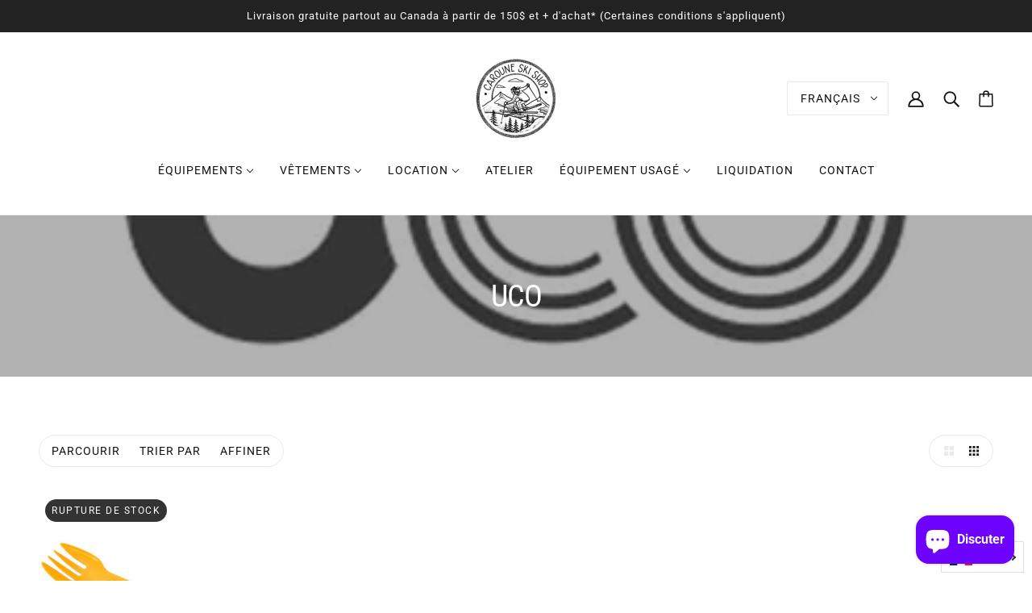

--- FILE ---
content_type: text/html; charset=utf-8
request_url: https://www.carouneskishop.com/collections/uco
body_size: 37931
content:
<!doctype html>
<html class="no-js" lang="fr" dir="ltr">
  <head>
    <!-- Beyond Theme - Version 2.1.0 by Troop Themes - https://troopthemes.com/ -->

    <meta charset="UTF-8">
    <meta http-equiv="X-UA-Compatible" content="IE=edge,chrome=1">
    <meta name="viewport" content="width=device-width, initial-scale=1.0, maximum-scale=5.0">
    

    <link rel="preconnect" href="https://cdn.shopify.com">
    <link rel="preconnect" href="https://fonts.shopifycdn.com">
    <link rel="preconnect" href="https://monorail-edge.shopifysvc.com">

    <link rel="preload" href="//www.carouneskishop.com/cdn/shop/t/7/assets/theme--critical.css?v=183711476807113455431668647806" as="style">
    <link rel="preload" href="//www.carouneskishop.com/cdn/shop/t/7/assets/theme--async.css?v=111915446551359057291668647806" as="style">
    <link rel="preload" href="//www.carouneskishop.com/cdn/shop/t/7/assets/lazysizes.min.js?v=153528224177489928921668647806" as="script">
    <link rel="preload" href="//www.carouneskishop.com/cdn/shop/t/7/assets/theme.js?v=48409999881632499621668647806" as="script"><link rel="canonical" href="https://www.carouneskishop.com/collections/uco">
      <link rel="shortcut icon" href="//www.carouneskishop.com/cdn/shop/files/logo_caroune_400x200_b7197de6-725c-43c7-a0ec-05d1127291df_32x.jpg?v=1635285806" type="image/png">
      <link rel="apple-touch-icon" href="//www.carouneskishop.com/cdn/shop/files/logo_caroune_400x200_b7197de6-725c-43c7-a0ec-05d1127291df_180x.jpg?v=1635285806">
    

    
      <title>UCO | Caroune Ski Shop</title>
    



  <meta property="og:type" content="website">
  <meta property="og:title" content="UCO">





<meta property="og:url" content="https://www.carouneskishop.com/collections/uco">
<meta property="og:site_name" content="Caroune Ski Shop">
<meta property="og:description" content="Un atelier de ski hors-piste situé à Ste-Anne-des-Monts, qui offre la vente, la location, l'entretien et la réparation de matériel de ski hors-piste, de splitboards et d'équipement de sécurité en terrain avalancheux. Livraison partout au Canada!">



<meta name="twitter:card" content="summary">
<meta name="twitter:description" content="Un atelier de ski hors-piste situé à Ste-Anne-des-Monts, qui offre la vente, la location, l'entretien et la réparation de matériel de ski hors-piste, de splitboards et d'équipement de sécurité en terrain avalancheux. Livraison partout au Canada!">


  <meta name="twitter:title" content="UCO">

  
    <meta
      property="twitter:image"
      content="https://www.carouneskishop.com/cdn/shop/collections/UCO-Gear_480x.png?v=1632190296"
    >
  

<style>@font-face {
  font-family: "Roboto Condensed";
  font-weight: 400;
  font-style: normal;
  font-display: swap;
  src: url("//www.carouneskishop.com/cdn/fonts/roboto_condensed/robotocondensed_n4.01812de96ca5a5e9d19bef3ca9cc80dd1bf6c8b8.woff2") format("woff2"),
       url("//www.carouneskishop.com/cdn/fonts/roboto_condensed/robotocondensed_n4.3930e6ddba458dc3cb725a82a2668eac3c63c104.woff") format("woff");
}
@font-face {
  font-family: "Roboto Condensed";
  font-weight: 400;
  font-style: normal;
  font-display: swap;
  src: url("//www.carouneskishop.com/cdn/fonts/roboto_condensed/robotocondensed_n4.01812de96ca5a5e9d19bef3ca9cc80dd1bf6c8b8.woff2") format("woff2"),
       url("//www.carouneskishop.com/cdn/fonts/roboto_condensed/robotocondensed_n4.3930e6ddba458dc3cb725a82a2668eac3c63c104.woff") format("woff");
}
@font-face {
  font-family: Roboto;
  font-weight: 400;
  font-style: normal;
  font-display: swap;
  src: url("//www.carouneskishop.com/cdn/fonts/roboto/roboto_n4.2019d890f07b1852f56ce63ba45b2db45d852cba.woff2") format("woff2"),
       url("//www.carouneskishop.com/cdn/fonts/roboto/roboto_n4.238690e0007583582327135619c5f7971652fa9d.woff") format("woff");
}
@font-face {
  font-family: Roboto;
  font-weight: 700;
  font-style: normal;
  font-display: swap;
  src: url("//www.carouneskishop.com/cdn/fonts/roboto/roboto_n7.f38007a10afbbde8976c4056bfe890710d51dec2.woff2") format("woff2"),
       url("//www.carouneskishop.com/cdn/fonts/roboto/roboto_n7.94bfdd3e80c7be00e128703d245c207769d763f9.woff") format("woff");
}
@font-face {
  font-family: Roboto;
  font-weight: 400;
  font-style: italic;
  font-display: swap;
  src: url("//www.carouneskishop.com/cdn/fonts/roboto/roboto_i4.57ce898ccda22ee84f49e6b57ae302250655e2d4.woff2") format("woff2"),
       url("//www.carouneskishop.com/cdn/fonts/roboto/roboto_i4.b21f3bd061cbcb83b824ae8c7671a82587b264bf.woff") format("woff");
}
@font-face {
  font-family: Roboto;
  font-weight: 700;
  font-style: italic;
  font-display: swap;
  src: url("//www.carouneskishop.com/cdn/fonts/roboto/roboto_i7.7ccaf9410746f2c53340607c42c43f90a9005937.woff2") format("woff2"),
       url("//www.carouneskishop.com/cdn/fonts/roboto/roboto_i7.49ec21cdd7148292bffea74c62c0df6e93551516.woff") format("woff");
}
</style>

<style>
  :root {
    --font--featured-heading--size: 38px;
    --font--section-heading--size: 28px;
    --font--block-heading--size: 20px;
    --font--heading--uppercase: uppercase;
    --font--paragraph--size: 16px;

    --font--heading--family: "Roboto Condensed", sans-serif;
    --font--heading--weight: 400;
    --font--heading--normal-weight: 400;
    --font--heading--style: normal;

    --font--accent--family: "system_ui", -apple-system, 'Segoe UI', Roboto, 'Helvetica Neue', 'Noto Sans', 'Liberation Sans', Arial, sans-serif, 'Apple Color Emoji', 'Segoe UI Emoji', 'Segoe UI Symbol', 'Noto Color Emoji';
    --font--accent--weight: 400;
    --font--accent--style: normal;
    --font--accent--size: 13px;

    --font--paragraph--family: Roboto, sans-serif;
    --font--paragraph--weight: 400;
    --font--paragraph--style: normal;
    --font--bolder-paragraph--weight: 700;
  }
</style><style>
  :root {
    --color--accent: #ffffff;
    --bg-color--light: #f7f7f7;
    --bg-color--dark: #222222;
    --bdr-color--badge: rgba(17, 17, 17, 0.07);
    --bg-color--body: #ffffff;
    --bdr-color--general: #eaeaea;
    --bg-color--textbox: #fff;
    --color--body: #111111;
    --color--body--light: #414141;
    --color--alternative: #ffffff;
    --color--button: #ffffff;
    --bdr-color--button: #ffffff;
    --bg-color--button: #111111;
    --bg-color--button--hover: #111111;
    --color-theme--modal: ;
    --color--header: #111111;
    --bg-color--header: #ffffff;
    --bdr-color--header: rgba(17, 17, 17, 0.07);
    --color--footer: #ffffff;
    --bg-color--footer: #1f2934;
    --color--popup: #111111;
    --bg-color--popup: ;

    /* shop pay */
    --payment-terms-background-color: #ffffff;
  }
</style><script>
  var theme = theme || {};
  theme.assets = theme.assets || {};
  theme.carousels = theme.carousels || {};
  theme.classes = theme.classes || {};
  theme.local_storage = theme.local_storage || {};
  theme.partials = theme.partials || {};
  theme.scripts = theme.scripts || {};
  theme.settings = theme.settings || {};
  theme.shop = theme.shop || {};
  theme.swatches = theme.swatches || {};
  theme.translations = theme.translations || {};
  theme.urls = theme.urls || {};

  theme.assets.swipe = '//www.carouneskishop.com/cdn/shop/t/7/assets/swipe-listener.min.js?v=123039615894270182531668647806';
  theme.assets.masonry = '//www.carouneskishop.com/cdn/shop/t/7/assets/masonry.min.js?v=153413113355937702121668647806';
  theme.assets.stylesheet = '//www.carouneskishop.com/cdn/shop/t/7/assets/theme--async.css?v=111915446551359057291668647806';

  theme.scripts.collapsible_tab = false;
  theme.scripts.google_maps = false;

  theme.local_storage.cart_items = 'beyond_cart_items';
  theme.local_storage.collection_layout = 'beyond_collection_layout';
  theme.local_storage.popup = 'beyond_popup'
  theme.local_storage.recent_products = 'beyond_recently_viewed';
  theme.local_storage.search_layout = 'beyond_search_layout';

  theme.settings.cart_type = 'drawer';
  theme.settings.hover_image_enabled = 'false' == 'true';
  theme.settings.quick_add = 'true' == 'true';

  theme.shop.money_format = "${{amount}}";

  theme.translations.mailing_list_success_message = 'Merci pour votre inscription!';
  theme.translations.add_to_cart = 'Ajouter au Panier';
  theme.translations.out_of_stock = 'Rupture de stock';
  theme.translations.size_chart_label = 'Charte de taille';
  theme.translations.unavailable = 'Non disponible'
  theme.translations.low_in_stock = {
    one: 'Plus que 1 article disponible',
    other: 'Il ne reste que 2 articles'
  };

  theme.urls.all_products_collection = '/collections/all';
  theme.urls.cart = '/cart';
  theme.urls.cart_add = '/cart/add';
  theme.urls.cart_change = '/cart/change';
  theme.urls.product_recommendations = '/recommendations/products';
  theme.urls.search = '/search';

  
    theme.urls.root = '';
  

  





  // LazySizes
  window.lazySizesConfig = window.lazySizesConfig || {};
  window.lazySizesConfig.expand = 1200;
  window.lazySizesConfig.loadMode = 3;
  window.lazySizesConfig.ricTimeout = 50;
</script><script>
      document.documentElement.className = document.documentElement.className.replace('no-js', 'js');

      function onLoadStylesheet() {
        const link = document.querySelector(`link[href="${theme.assets.stylesheet}"]`);
        link.loaded = true;
        link.dispatchEvent(new Event('load'));
      }
    </script>
    <noscript>
      <link href="//www.carouneskishop.com/cdn/shop/t/7/assets/theme--async.css?v=111915446551359057291668647806" rel="stylesheet">
    </noscript>

    <link href="//www.carouneskishop.com/cdn/shop/t/7/assets/theme--critical.css?v=183711476807113455431668647806" rel="stylesheet" media="all"/>
    <link
      href="//www.carouneskishop.com/cdn/shop/t/7/assets/theme--async.css?v=111915446551359057291668647806"
      rel="stylesheet"
      media="print"
      onload="this.media='all';onLoadStylesheet()"
    >

    <style>
      

    </style>

    <script src="//www.carouneskishop.com/cdn/shop/t/7/assets/lazysizes.min.js?v=153528224177489928921668647806" async="async"></script>
    <script src="//www.carouneskishop.com/cdn/shop/t/7/assets/theme.js?v=48409999881632499621668647806" defer="defer"></script>

    

    <script>window.performance && window.performance.mark && window.performance.mark('shopify.content_for_header.start');</script><meta name="facebook-domain-verification" content="3cbfw65qu80mzt8150bh694j215p4y">
<meta name="facebook-domain-verification" content="1ckfb6irf5i4etenztvfcuou52875c">
<meta name="google-site-verification" content="vt0k8foJ8sB6QapLlSS1sDBSCZEpkTscyQxLXFdIzpA">
<meta id="shopify-digital-wallet" name="shopify-digital-wallet" content="/58941440157/digital_wallets/dialog">
<meta name="shopify-checkout-api-token" content="520c57007298028e2386e0744c62ae7a">
<link rel="alternate" type="application/atom+xml" title="Feed" href="/collections/uco.atom" />
<link rel="alternate" hreflang="x-default" href="https://www.carouneskishop.com/collections/uco">
<link rel="alternate" hreflang="fr" href="https://www.carouneskishop.com/collections/uco">
<link rel="alternate" hreflang="en" href="https://www.carouneskishop.com/en/collections/uco">
<link rel="alternate" type="application/json+oembed" href="https://www.carouneskishop.com/collections/uco.oembed">
<script async="async" src="/checkouts/internal/preloads.js?locale=fr-CA"></script>
<link rel="preconnect" href="https://shop.app" crossorigin="anonymous">
<script async="async" src="https://shop.app/checkouts/internal/preloads.js?locale=fr-CA&shop_id=58941440157" crossorigin="anonymous"></script>
<script id="apple-pay-shop-capabilities" type="application/json">{"shopId":58941440157,"countryCode":"CA","currencyCode":"CAD","merchantCapabilities":["supports3DS"],"merchantId":"gid:\/\/shopify\/Shop\/58941440157","merchantName":"Caroune Ski Shop","requiredBillingContactFields":["postalAddress","email","phone"],"requiredShippingContactFields":["postalAddress","email","phone"],"shippingType":"shipping","supportedNetworks":["visa","masterCard","discover","interac"],"total":{"type":"pending","label":"Caroune Ski Shop","amount":"1.00"},"shopifyPaymentsEnabled":true,"supportsSubscriptions":true}</script>
<script id="shopify-features" type="application/json">{"accessToken":"520c57007298028e2386e0744c62ae7a","betas":["rich-media-storefront-analytics"],"domain":"www.carouneskishop.com","predictiveSearch":true,"shopId":58941440157,"locale":"fr"}</script>
<script>var Shopify = Shopify || {};
Shopify.shop = "caroune-skishop.myshopify.com";
Shopify.locale = "fr";
Shopify.currency = {"active":"CAD","rate":"1.0"};
Shopify.country = "CA";
Shopify.theme = {"name":"Beyond_FALL_2022","id":136467775703,"schema_name":"Beyond","schema_version":"2.1.0","theme_store_id":939,"role":"main"};
Shopify.theme.handle = "null";
Shopify.theme.style = {"id":null,"handle":null};
Shopify.cdnHost = "www.carouneskishop.com/cdn";
Shopify.routes = Shopify.routes || {};
Shopify.routes.root = "/";</script>
<script type="module">!function(o){(o.Shopify=o.Shopify||{}).modules=!0}(window);</script>
<script>!function(o){function n(){var o=[];function n(){o.push(Array.prototype.slice.apply(arguments))}return n.q=o,n}var t=o.Shopify=o.Shopify||{};t.loadFeatures=n(),t.autoloadFeatures=n()}(window);</script>
<script>
  window.ShopifyPay = window.ShopifyPay || {};
  window.ShopifyPay.apiHost = "shop.app\/pay";
  window.ShopifyPay.redirectState = null;
</script>
<script id="shop-js-analytics" type="application/json">{"pageType":"collection"}</script>
<script defer="defer" async type="module" src="//www.carouneskishop.com/cdn/shopifycloud/shop-js/modules/v2/client.init-shop-cart-sync_C7zOiP7n.fr.esm.js"></script>
<script defer="defer" async type="module" src="//www.carouneskishop.com/cdn/shopifycloud/shop-js/modules/v2/chunk.common_CSlijhlg.esm.js"></script>
<script type="module">
  await import("//www.carouneskishop.com/cdn/shopifycloud/shop-js/modules/v2/client.init-shop-cart-sync_C7zOiP7n.fr.esm.js");
await import("//www.carouneskishop.com/cdn/shopifycloud/shop-js/modules/v2/chunk.common_CSlijhlg.esm.js");

  window.Shopify.SignInWithShop?.initShopCartSync?.({"fedCMEnabled":true,"windoidEnabled":true});

</script>
<script>
  window.Shopify = window.Shopify || {};
  if (!window.Shopify.featureAssets) window.Shopify.featureAssets = {};
  window.Shopify.featureAssets['shop-js'] = {"shop-cart-sync":["modules/v2/client.shop-cart-sync_BnBFXf0_.fr.esm.js","modules/v2/chunk.common_CSlijhlg.esm.js"],"init-fed-cm":["modules/v2/client.init-fed-cm_CSbHcSLQ.fr.esm.js","modules/v2/chunk.common_CSlijhlg.esm.js"],"shop-button":["modules/v2/client.shop-button_DLUKcBRB.fr.esm.js","modules/v2/chunk.common_CSlijhlg.esm.js"],"shop-cash-offers":["modules/v2/client.shop-cash-offers_Cua9cdqh.fr.esm.js","modules/v2/chunk.common_CSlijhlg.esm.js","modules/v2/chunk.modal_C0-OIa6B.esm.js"],"init-windoid":["modules/v2/client.init-windoid_BO2kqg2i.fr.esm.js","modules/v2/chunk.common_CSlijhlg.esm.js"],"init-shop-email-lookup-coordinator":["modules/v2/client.init-shop-email-lookup-coordinator_DcBZTVqR.fr.esm.js","modules/v2/chunk.common_CSlijhlg.esm.js"],"shop-toast-manager":["modules/v2/client.shop-toast-manager_CqHEw2nM.fr.esm.js","modules/v2/chunk.common_CSlijhlg.esm.js"],"shop-login-button":["modules/v2/client.shop-login-button_BQtEoURe.fr.esm.js","modules/v2/chunk.common_CSlijhlg.esm.js","modules/v2/chunk.modal_C0-OIa6B.esm.js"],"avatar":["modules/v2/client.avatar_BTnouDA3.fr.esm.js"],"pay-button":["modules/v2/client.pay-button_DUwpSVMx.fr.esm.js","modules/v2/chunk.common_CSlijhlg.esm.js"],"init-shop-cart-sync":["modules/v2/client.init-shop-cart-sync_C7zOiP7n.fr.esm.js","modules/v2/chunk.common_CSlijhlg.esm.js"],"init-customer-accounts":["modules/v2/client.init-customer-accounts_B0gbzGDF.fr.esm.js","modules/v2/client.shop-login-button_BQtEoURe.fr.esm.js","modules/v2/chunk.common_CSlijhlg.esm.js","modules/v2/chunk.modal_C0-OIa6B.esm.js"],"init-shop-for-new-customer-accounts":["modules/v2/client.init-shop-for-new-customer-accounts_C1ax6gR3.fr.esm.js","modules/v2/client.shop-login-button_BQtEoURe.fr.esm.js","modules/v2/chunk.common_CSlijhlg.esm.js","modules/v2/chunk.modal_C0-OIa6B.esm.js"],"init-customer-accounts-sign-up":["modules/v2/client.init-customer-accounts-sign-up_Dx4tXqtI.fr.esm.js","modules/v2/client.shop-login-button_BQtEoURe.fr.esm.js","modules/v2/chunk.common_CSlijhlg.esm.js","modules/v2/chunk.modal_C0-OIa6B.esm.js"],"checkout-modal":["modules/v2/client.checkout-modal_BZLk86_8.fr.esm.js","modules/v2/chunk.common_CSlijhlg.esm.js","modules/v2/chunk.modal_C0-OIa6B.esm.js"],"shop-follow-button":["modules/v2/client.shop-follow-button_YGA9KtE6.fr.esm.js","modules/v2/chunk.common_CSlijhlg.esm.js","modules/v2/chunk.modal_C0-OIa6B.esm.js"],"lead-capture":["modules/v2/client.lead-capture_BKsxsIKj.fr.esm.js","modules/v2/chunk.common_CSlijhlg.esm.js","modules/v2/chunk.modal_C0-OIa6B.esm.js"],"shop-login":["modules/v2/client.shop-login_s6dWeBr2.fr.esm.js","modules/v2/chunk.common_CSlijhlg.esm.js","modules/v2/chunk.modal_C0-OIa6B.esm.js"],"payment-terms":["modules/v2/client.payment-terms_CTuGCy7C.fr.esm.js","modules/v2/chunk.common_CSlijhlg.esm.js","modules/v2/chunk.modal_C0-OIa6B.esm.js"]};
</script>
<script>(function() {
  var isLoaded = false;
  function asyncLoad() {
    if (isLoaded) return;
    isLoaded = true;
    var urls = ["https:\/\/tabs.tkdigital.dev\/scripts\/ne_smart_tabs_fdda4592304c738384a946cbe8b14b01.js?shop=caroune-skishop.myshopify.com","https:\/\/cdn.langshop.app\/buckets\/app\/libs\/storefront\/sdk.js?proxy_prefix=\/apps\/langshop\u0026source=sct\u0026shop=caroune-skishop.myshopify.com"];
    for (var i = 0; i < urls.length; i++) {
      var s = document.createElement('script');
      s.type = 'text/javascript';
      s.async = true;
      s.src = urls[i];
      var x = document.getElementsByTagName('script')[0];
      x.parentNode.insertBefore(s, x);
    }
  };
  if(window.attachEvent) {
    window.attachEvent('onload', asyncLoad);
  } else {
    window.addEventListener('load', asyncLoad, false);
  }
})();</script>
<script id="__st">var __st={"a":58941440157,"offset":-18000,"reqid":"2e814fc4-be20-4c0a-beb9-f6458ad8ce60-1768482695","pageurl":"www.carouneskishop.com\/collections\/uco","u":"dd0d1fef71d1","p":"collection","rtyp":"collection","rid":281529385117};</script>
<script>window.ShopifyPaypalV4VisibilityTracking = true;</script>
<script id="captcha-bootstrap">!function(){'use strict';const t='contact',e='account',n='new_comment',o=[[t,t],['blogs',n],['comments',n],[t,'customer']],c=[[e,'customer_login'],[e,'guest_login'],[e,'recover_customer_password'],[e,'create_customer']],r=t=>t.map((([t,e])=>`form[action*='/${t}']:not([data-nocaptcha='true']) input[name='form_type'][value='${e}']`)).join(','),a=t=>()=>t?[...document.querySelectorAll(t)].map((t=>t.form)):[];function s(){const t=[...o],e=r(t);return a(e)}const i='password',u='form_key',d=['recaptcha-v3-token','g-recaptcha-response','h-captcha-response',i],f=()=>{try{return window.sessionStorage}catch{return}},m='__shopify_v',_=t=>t.elements[u];function p(t,e,n=!1){try{const o=window.sessionStorage,c=JSON.parse(o.getItem(e)),{data:r}=function(t){const{data:e,action:n}=t;return t[m]||n?{data:e,action:n}:{data:t,action:n}}(c);for(const[e,n]of Object.entries(r))t.elements[e]&&(t.elements[e].value=n);n&&o.removeItem(e)}catch(o){console.error('form repopulation failed',{error:o})}}const l='form_type',E='cptcha';function T(t){t.dataset[E]=!0}const w=window,h=w.document,L='Shopify',v='ce_forms',y='captcha';let A=!1;((t,e)=>{const n=(g='f06e6c50-85a8-45c8-87d0-21a2b65856fe',I='https://cdn.shopify.com/shopifycloud/storefront-forms-hcaptcha/ce_storefront_forms_captcha_hcaptcha.v1.5.2.iife.js',D={infoText:'Protégé par hCaptcha',privacyText:'Confidentialité',termsText:'Conditions'},(t,e,n)=>{const o=w[L][v],c=o.bindForm;if(c)return c(t,g,e,D).then(n);var r;o.q.push([[t,g,e,D],n]),r=I,A||(h.body.append(Object.assign(h.createElement('script'),{id:'captcha-provider',async:!0,src:r})),A=!0)});var g,I,D;w[L]=w[L]||{},w[L][v]=w[L][v]||{},w[L][v].q=[],w[L][y]=w[L][y]||{},w[L][y].protect=function(t,e){n(t,void 0,e),T(t)},Object.freeze(w[L][y]),function(t,e,n,w,h,L){const[v,y,A,g]=function(t,e,n){const i=e?o:[],u=t?c:[],d=[...i,...u],f=r(d),m=r(i),_=r(d.filter((([t,e])=>n.includes(e))));return[a(f),a(m),a(_),s()]}(w,h,L),I=t=>{const e=t.target;return e instanceof HTMLFormElement?e:e&&e.form},D=t=>v().includes(t);t.addEventListener('submit',(t=>{const e=I(t);if(!e)return;const n=D(e)&&!e.dataset.hcaptchaBound&&!e.dataset.recaptchaBound,o=_(e),c=g().includes(e)&&(!o||!o.value);(n||c)&&t.preventDefault(),c&&!n&&(function(t){try{if(!f())return;!function(t){const e=f();if(!e)return;const n=_(t);if(!n)return;const o=n.value;o&&e.removeItem(o)}(t);const e=Array.from(Array(32),(()=>Math.random().toString(36)[2])).join('');!function(t,e){_(t)||t.append(Object.assign(document.createElement('input'),{type:'hidden',name:u})),t.elements[u].value=e}(t,e),function(t,e){const n=f();if(!n)return;const o=[...t.querySelectorAll(`input[type='${i}']`)].map((({name:t})=>t)),c=[...d,...o],r={};for(const[a,s]of new FormData(t).entries())c.includes(a)||(r[a]=s);n.setItem(e,JSON.stringify({[m]:1,action:t.action,data:r}))}(t,e)}catch(e){console.error('failed to persist form',e)}}(e),e.submit())}));const S=(t,e)=>{t&&!t.dataset[E]&&(n(t,e.some((e=>e===t))),T(t))};for(const o of['focusin','change'])t.addEventListener(o,(t=>{const e=I(t);D(e)&&S(e,y())}));const B=e.get('form_key'),M=e.get(l),P=B&&M;t.addEventListener('DOMContentLoaded',(()=>{const t=y();if(P)for(const e of t)e.elements[l].value===M&&p(e,B);[...new Set([...A(),...v().filter((t=>'true'===t.dataset.shopifyCaptcha))])].forEach((e=>S(e,t)))}))}(h,new URLSearchParams(w.location.search),n,t,e,['guest_login'])})(!0,!0)}();</script>
<script integrity="sha256-4kQ18oKyAcykRKYeNunJcIwy7WH5gtpwJnB7kiuLZ1E=" data-source-attribution="shopify.loadfeatures" defer="defer" src="//www.carouneskishop.com/cdn/shopifycloud/storefront/assets/storefront/load_feature-a0a9edcb.js" crossorigin="anonymous"></script>
<script crossorigin="anonymous" defer="defer" src="//www.carouneskishop.com/cdn/shopifycloud/storefront/assets/shopify_pay/storefront-65b4c6d7.js?v=20250812"></script>
<script data-source-attribution="shopify.dynamic_checkout.dynamic.init">var Shopify=Shopify||{};Shopify.PaymentButton=Shopify.PaymentButton||{isStorefrontPortableWallets:!0,init:function(){window.Shopify.PaymentButton.init=function(){};var t=document.createElement("script");t.src="https://www.carouneskishop.com/cdn/shopifycloud/portable-wallets/latest/portable-wallets.fr.js",t.type="module",document.head.appendChild(t)}};
</script>
<script data-source-attribution="shopify.dynamic_checkout.buyer_consent">
  function portableWalletsHideBuyerConsent(e){var t=document.getElementById("shopify-buyer-consent"),n=document.getElementById("shopify-subscription-policy-button");t&&n&&(t.classList.add("hidden"),t.setAttribute("aria-hidden","true"),n.removeEventListener("click",e))}function portableWalletsShowBuyerConsent(e){var t=document.getElementById("shopify-buyer-consent"),n=document.getElementById("shopify-subscription-policy-button");t&&n&&(t.classList.remove("hidden"),t.removeAttribute("aria-hidden"),n.addEventListener("click",e))}window.Shopify?.PaymentButton&&(window.Shopify.PaymentButton.hideBuyerConsent=portableWalletsHideBuyerConsent,window.Shopify.PaymentButton.showBuyerConsent=portableWalletsShowBuyerConsent);
</script>
<script data-source-attribution="shopify.dynamic_checkout.cart.bootstrap">document.addEventListener("DOMContentLoaded",(function(){function t(){return document.querySelector("shopify-accelerated-checkout-cart, shopify-accelerated-checkout")}if(t())Shopify.PaymentButton.init();else{new MutationObserver((function(e,n){t()&&(Shopify.PaymentButton.init(),n.disconnect())})).observe(document.body,{childList:!0,subtree:!0})}}));
</script>
<link id="shopify-accelerated-checkout-styles" rel="stylesheet" media="screen" href="https://www.carouneskishop.com/cdn/shopifycloud/portable-wallets/latest/accelerated-checkout-backwards-compat.css" crossorigin="anonymous">
<style id="shopify-accelerated-checkout-cart">
        #shopify-buyer-consent {
  margin-top: 1em;
  display: inline-block;
  width: 100%;
}

#shopify-buyer-consent.hidden {
  display: none;
}

#shopify-subscription-policy-button {
  background: none;
  border: none;
  padding: 0;
  text-decoration: underline;
  font-size: inherit;
  cursor: pointer;
}

#shopify-subscription-policy-button::before {
  box-shadow: none;
}

      </style>

<script>window.performance && window.performance.mark && window.performance.mark('shopify.content_for_header.end');</script>
  <!-- BEGIN app block: shopify://apps/klaviyo-email-marketing-sms/blocks/klaviyo-onsite-embed/2632fe16-c075-4321-a88b-50b567f42507 -->












  <script async src="https://static.klaviyo.com/onsite/js/SSNMii/klaviyo.js?company_id=SSNMii"></script>
  <script>!function(){if(!window.klaviyo){window._klOnsite=window._klOnsite||[];try{window.klaviyo=new Proxy({},{get:function(n,i){return"push"===i?function(){var n;(n=window._klOnsite).push.apply(n,arguments)}:function(){for(var n=arguments.length,o=new Array(n),w=0;w<n;w++)o[w]=arguments[w];var t="function"==typeof o[o.length-1]?o.pop():void 0,e=new Promise((function(n){window._klOnsite.push([i].concat(o,[function(i){t&&t(i),n(i)}]))}));return e}}})}catch(n){window.klaviyo=window.klaviyo||[],window.klaviyo.push=function(){var n;(n=window._klOnsite).push.apply(n,arguments)}}}}();</script>

  




  <script>
    window.klaviyoReviewsProductDesignMode = false
  </script>







<!-- END app block --><!-- BEGIN app block: shopify://apps/hulk-form-builder/blocks/app-embed/b6b8dd14-356b-4725-a4ed-77232212b3c3 --><!-- BEGIN app snippet: hulkapps-formbuilder-theme-ext --><script type="text/javascript">
  
  if (typeof window.formbuilder_customer != "object") {
        window.formbuilder_customer = {}
  }

  window.hulkFormBuilder = {
    form_data: {},
    shop_data: {"shop_-h9BQWyq7bKTkRRI5DYp6A":{"shop_uuid":"-h9BQWyq7bKTkRRI5DYp6A","shop_timezone":"America\/New_York","shop_id":59373,"shop_is_after_submit_enabled":true,"shop_shopify_plan":"basic","shop_shopify_domain":"caroune-skishop.myshopify.com","shop_created_at":"2021-11-24T12:55:10.880-06:00","is_skip_metafield":false,"shop_deleted":false,"shop_disabled":false}},
    settings_data: {"shop_settings":{"shop_customise_msgs":[],"default_customise_msgs":{"is_required":"is required","thank_you":"Thank you! The form was submitted successfully.","processing":"Processing...","valid_data":"Please provide valid data","valid_email":"Provide valid email format","valid_tags":"HTML Tags are not allowed","valid_phone":"Provide valid phone number","valid_captcha":"Please provide valid captcha response","valid_url":"Provide valid URL","only_number_alloud":"Provide valid number in","number_less":"must be less than","number_more":"must be more than","image_must_less":"Image must be less than 20MB","image_number":"Images allowed","image_extension":"Invalid extension! Please provide image file","error_image_upload":"Error in image upload. Please try again.","error_file_upload":"Error in file upload. Please try again.","your_response":"Your response","error_form_submit":"Error occur.Please try again after sometime.","email_submitted":"Form with this email is already submitted","invalid_email_by_zerobounce":"The email address you entered appears to be invalid. Please check it and try again.","download_file":"Download file","card_details_invalid":"Your card details are invalid","card_details":"Card details","please_enter_card_details":"Please enter card details","card_number":"Card number","exp_mm":"Exp MM","exp_yy":"Exp YY","crd_cvc":"CVV","payment_value":"Payment amount","please_enter_payment_amount":"Please enter payment amount","address1":"Address line 1","address2":"Address line 2","city":"City","province":"Province","zipcode":"Zip code","country":"Country","blocked_domain":"This form does not accept addresses from","file_must_less":"File must be less than 20MB","file_extension":"Invalid extension! Please provide file","only_file_number_alloud":"files allowed","previous":"Previous","next":"Next","must_have_a_input":"Please enter at least one field.","please_enter_required_data":"Please enter required data","atleast_one_special_char":"Include at least one special character","atleast_one_lowercase_char":"Include at least one lowercase character","atleast_one_uppercase_char":"Include at least one uppercase character","atleast_one_number":"Include at least one number","must_have_8_chars":"Must have 8 characters long","be_between_8_and_12_chars":"Be between 8 and 12 characters long","please_select":"Please Select","phone_submitted":"Form with this phone number is already submitted","user_res_parse_error":"Error while submitting the form","valid_same_values":"values must be same","product_choice_clear_selection":"Clear Selection","picture_choice_clear_selection":"Clear Selection","remove_all_for_file_image_upload":"Remove All","invalid_file_type_for_image_upload":"You can't upload files of this type.","invalid_file_type_for_signature_upload":"You can't upload files of this type.","max_files_exceeded_for_file_upload":"You can not upload any more files.","max_files_exceeded_for_image_upload":"You can not upload any more files.","file_already_exist":"File already uploaded","max_limit_exceed":"You have added the maximum number of text fields.","cancel_upload_for_file_upload":"Cancel upload","cancel_upload_for_image_upload":"Cancel upload","cancel_upload_for_signature_upload":"Cancel upload"},"shop_blocked_domains":[]}},
    features_data: {"shop_plan_features":{"shop_plan_features":["unlimited-forms","full-design-customization","export-form-submissions","multiple-recipients-for-form-submissions","multiple-admin-notifications","enable-captcha","unlimited-file-uploads","save-submitted-form-data","set-auto-response-message","conditional-logic","form-banner","save-as-draft-facility","include-user-response-in-admin-email","disable-form-submission","mail-platform-integration","stripe-payment-integration","pre-built-templates","create-customer-account-on-shopify","google-analytics-3-by-tracking-id","facebook-pixel-id","bing-uet-pixel-id","advanced-js","advanced-css","api-available","customize-form-message","hidden-field","restrict-from-submissions-per-one-user","utm-tracking","ratings","privacy-notices","heading","paragraph","shopify-flow-trigger","domain-setup","block-domain","address","html-code","form-schedule","after-submit-script","customize-form-scrolling","on-form-submission-record-the-referrer-url","password","duplicate-the-forms","include-user-response-in-auto-responder-email","elements-add-ons","admin-and-auto-responder-email-with-tokens","email-export","premium-support","google-analytics-4-by-measurement-id","google-ads-for-tracking-conversion","validation-field","file-upload","load_form_as_popup","advanced_conditional_logic"]}},
    shop: null,
    shop_id: null,
    plan_features: null,
    validateDoubleQuotes: false,
    assets: {
      extraFunctions: "https://cdn.shopify.com/extensions/019bb5ee-ec40-7527-955d-c1b8751eb060/form-builder-by-hulkapps-50/assets/extra-functions.js",
      extraStyles: "https://cdn.shopify.com/extensions/019bb5ee-ec40-7527-955d-c1b8751eb060/form-builder-by-hulkapps-50/assets/extra-styles.css",
      bootstrapStyles: "https://cdn.shopify.com/extensions/019bb5ee-ec40-7527-955d-c1b8751eb060/form-builder-by-hulkapps-50/assets/theme-app-extension-bootstrap.css"
    },
    translations: {
      htmlTagNotAllowed: "HTML Tags are not allowed",
      sqlQueryNotAllowed: "SQL Queries are not allowed",
      doubleQuoteNotAllowed: "Double quotes are not allowed",
      vorwerkHttpWwwNotAllowed: "The words \u0026#39;http\u0026#39; and \u0026#39;www\u0026#39; are not allowed. Please remove them and try again.",
      maxTextFieldsReached: "You have added the maximum number of text fields.",
      avoidNegativeWords: "Avoid negative words: Don\u0026#39;t use negative words in your contact message.",
      customDesignOnly: "This form is for custom designs requests. For general inquiries please contact our team at info@stagheaddesigns.com",
      zerobounceApiErrorMsg: "We couldn\u0026#39;t verify your email due to a technical issue. Please try again later.",
    }

  }

  

  window.FbThemeAppExtSettingsHash = {}
  
</script><!-- END app snippet --><!-- END app block --><script src="https://cdn.shopify.com/extensions/7bc9bb47-adfa-4267-963e-cadee5096caf/inbox-1252/assets/inbox-chat-loader.js" type="text/javascript" defer="defer"></script>
<script src="https://cdn.shopify.com/extensions/019bb5ee-ec40-7527-955d-c1b8751eb060/form-builder-by-hulkapps-50/assets/form-builder-script.js" type="text/javascript" defer="defer"></script>
<meta property="og:image" content="https://cdn.shopify.com/s/files/1/0589/4144/0157/collections/UCO-Gear.png?v=1632190296" />
<meta property="og:image:secure_url" content="https://cdn.shopify.com/s/files/1/0589/4144/0157/collections/UCO-Gear.png?v=1632190296" />
<meta property="og:image:width" content="400" />
<meta property="og:image:height" content="400" />
<meta property="og:image:alt" content="UCO" />
<link href="https://monorail-edge.shopifysvc.com" rel="dns-prefetch">
<script>(function(){if ("sendBeacon" in navigator && "performance" in window) {try {var session_token_from_headers = performance.getEntriesByType('navigation')[0].serverTiming.find(x => x.name == '_s').description;} catch {var session_token_from_headers = undefined;}var session_cookie_matches = document.cookie.match(/_shopify_s=([^;]*)/);var session_token_from_cookie = session_cookie_matches && session_cookie_matches.length === 2 ? session_cookie_matches[1] : "";var session_token = session_token_from_headers || session_token_from_cookie || "";function handle_abandonment_event(e) {var entries = performance.getEntries().filter(function(entry) {return /monorail-edge.shopifysvc.com/.test(entry.name);});if (!window.abandonment_tracked && entries.length === 0) {window.abandonment_tracked = true;var currentMs = Date.now();var navigation_start = performance.timing.navigationStart;var payload = {shop_id: 58941440157,url: window.location.href,navigation_start,duration: currentMs - navigation_start,session_token,page_type: "collection"};window.navigator.sendBeacon("https://monorail-edge.shopifysvc.com/v1/produce", JSON.stringify({schema_id: "online_store_buyer_site_abandonment/1.1",payload: payload,metadata: {event_created_at_ms: currentMs,event_sent_at_ms: currentMs}}));}}window.addEventListener('pagehide', handle_abandonment_event);}}());</script>
<script id="web-pixels-manager-setup">(function e(e,d,r,n,o){if(void 0===o&&(o={}),!Boolean(null===(a=null===(i=window.Shopify)||void 0===i?void 0:i.analytics)||void 0===a?void 0:a.replayQueue)){var i,a;window.Shopify=window.Shopify||{};var t=window.Shopify;t.analytics=t.analytics||{};var s=t.analytics;s.replayQueue=[],s.publish=function(e,d,r){return s.replayQueue.push([e,d,r]),!0};try{self.performance.mark("wpm:start")}catch(e){}var l=function(){var e={modern:/Edge?\/(1{2}[4-9]|1[2-9]\d|[2-9]\d{2}|\d{4,})\.\d+(\.\d+|)|Firefox\/(1{2}[4-9]|1[2-9]\d|[2-9]\d{2}|\d{4,})\.\d+(\.\d+|)|Chrom(ium|e)\/(9{2}|\d{3,})\.\d+(\.\d+|)|(Maci|X1{2}).+ Version\/(15\.\d+|(1[6-9]|[2-9]\d|\d{3,})\.\d+)([,.]\d+|)( \(\w+\)|)( Mobile\/\w+|) Safari\/|Chrome.+OPR\/(9{2}|\d{3,})\.\d+\.\d+|(CPU[ +]OS|iPhone[ +]OS|CPU[ +]iPhone|CPU IPhone OS|CPU iPad OS)[ +]+(15[._]\d+|(1[6-9]|[2-9]\d|\d{3,})[._]\d+)([._]\d+|)|Android:?[ /-](13[3-9]|1[4-9]\d|[2-9]\d{2}|\d{4,})(\.\d+|)(\.\d+|)|Android.+Firefox\/(13[5-9]|1[4-9]\d|[2-9]\d{2}|\d{4,})\.\d+(\.\d+|)|Android.+Chrom(ium|e)\/(13[3-9]|1[4-9]\d|[2-9]\d{2}|\d{4,})\.\d+(\.\d+|)|SamsungBrowser\/([2-9]\d|\d{3,})\.\d+/,legacy:/Edge?\/(1[6-9]|[2-9]\d|\d{3,})\.\d+(\.\d+|)|Firefox\/(5[4-9]|[6-9]\d|\d{3,})\.\d+(\.\d+|)|Chrom(ium|e)\/(5[1-9]|[6-9]\d|\d{3,})\.\d+(\.\d+|)([\d.]+$|.*Safari\/(?![\d.]+ Edge\/[\d.]+$))|(Maci|X1{2}).+ Version\/(10\.\d+|(1[1-9]|[2-9]\d|\d{3,})\.\d+)([,.]\d+|)( \(\w+\)|)( Mobile\/\w+|) Safari\/|Chrome.+OPR\/(3[89]|[4-9]\d|\d{3,})\.\d+\.\d+|(CPU[ +]OS|iPhone[ +]OS|CPU[ +]iPhone|CPU IPhone OS|CPU iPad OS)[ +]+(10[._]\d+|(1[1-9]|[2-9]\d|\d{3,})[._]\d+)([._]\d+|)|Android:?[ /-](13[3-9]|1[4-9]\d|[2-9]\d{2}|\d{4,})(\.\d+|)(\.\d+|)|Mobile Safari.+OPR\/([89]\d|\d{3,})\.\d+\.\d+|Android.+Firefox\/(13[5-9]|1[4-9]\d|[2-9]\d{2}|\d{4,})\.\d+(\.\d+|)|Android.+Chrom(ium|e)\/(13[3-9]|1[4-9]\d|[2-9]\d{2}|\d{4,})\.\d+(\.\d+|)|Android.+(UC? ?Browser|UCWEB|U3)[ /]?(15\.([5-9]|\d{2,})|(1[6-9]|[2-9]\d|\d{3,})\.\d+)\.\d+|SamsungBrowser\/(5\.\d+|([6-9]|\d{2,})\.\d+)|Android.+MQ{2}Browser\/(14(\.(9|\d{2,})|)|(1[5-9]|[2-9]\d|\d{3,})(\.\d+|))(\.\d+|)|K[Aa][Ii]OS\/(3\.\d+|([4-9]|\d{2,})\.\d+)(\.\d+|)/},d=e.modern,r=e.legacy,n=navigator.userAgent;return n.match(d)?"modern":n.match(r)?"legacy":"unknown"}(),u="modern"===l?"modern":"legacy",c=(null!=n?n:{modern:"",legacy:""})[u],f=function(e){return[e.baseUrl,"/wpm","/b",e.hashVersion,"modern"===e.buildTarget?"m":"l",".js"].join("")}({baseUrl:d,hashVersion:r,buildTarget:u}),m=function(e){var d=e.version,r=e.bundleTarget,n=e.surface,o=e.pageUrl,i=e.monorailEndpoint;return{emit:function(e){var a=e.status,t=e.errorMsg,s=(new Date).getTime(),l=JSON.stringify({metadata:{event_sent_at_ms:s},events:[{schema_id:"web_pixels_manager_load/3.1",payload:{version:d,bundle_target:r,page_url:o,status:a,surface:n,error_msg:t},metadata:{event_created_at_ms:s}}]});if(!i)return console&&console.warn&&console.warn("[Web Pixels Manager] No Monorail endpoint provided, skipping logging."),!1;try{return self.navigator.sendBeacon.bind(self.navigator)(i,l)}catch(e){}var u=new XMLHttpRequest;try{return u.open("POST",i,!0),u.setRequestHeader("Content-Type","text/plain"),u.send(l),!0}catch(e){return console&&console.warn&&console.warn("[Web Pixels Manager] Got an unhandled error while logging to Monorail."),!1}}}}({version:r,bundleTarget:l,surface:e.surface,pageUrl:self.location.href,monorailEndpoint:e.monorailEndpoint});try{o.browserTarget=l,function(e){var d=e.src,r=e.async,n=void 0===r||r,o=e.onload,i=e.onerror,a=e.sri,t=e.scriptDataAttributes,s=void 0===t?{}:t,l=document.createElement("script"),u=document.querySelector("head"),c=document.querySelector("body");if(l.async=n,l.src=d,a&&(l.integrity=a,l.crossOrigin="anonymous"),s)for(var f in s)if(Object.prototype.hasOwnProperty.call(s,f))try{l.dataset[f]=s[f]}catch(e){}if(o&&l.addEventListener("load",o),i&&l.addEventListener("error",i),u)u.appendChild(l);else{if(!c)throw new Error("Did not find a head or body element to append the script");c.appendChild(l)}}({src:f,async:!0,onload:function(){if(!function(){var e,d;return Boolean(null===(d=null===(e=window.Shopify)||void 0===e?void 0:e.analytics)||void 0===d?void 0:d.initialized)}()){var d=window.webPixelsManager.init(e)||void 0;if(d){var r=window.Shopify.analytics;r.replayQueue.forEach((function(e){var r=e[0],n=e[1],o=e[2];d.publishCustomEvent(r,n,o)})),r.replayQueue=[],r.publish=d.publishCustomEvent,r.visitor=d.visitor,r.initialized=!0}}},onerror:function(){return m.emit({status:"failed",errorMsg:"".concat(f," has failed to load")})},sri:function(e){var d=/^sha384-[A-Za-z0-9+/=]+$/;return"string"==typeof e&&d.test(e)}(c)?c:"",scriptDataAttributes:o}),m.emit({status:"loading"})}catch(e){m.emit({status:"failed",errorMsg:(null==e?void 0:e.message)||"Unknown error"})}}})({shopId: 58941440157,storefrontBaseUrl: "https://www.carouneskishop.com",extensionsBaseUrl: "https://extensions.shopifycdn.com/cdn/shopifycloud/web-pixels-manager",monorailEndpoint: "https://monorail-edge.shopifysvc.com/unstable/produce_batch",surface: "storefront-renderer",enabledBetaFlags: ["2dca8a86"],webPixelsConfigList: [{"id":"458227927","configuration":"{\"config\":\"{\\\"pixel_id\\\":\\\"G-YWH2YXQLM9\\\",\\\"target_country\\\":\\\"CA\\\",\\\"gtag_events\\\":[{\\\"type\\\":\\\"search\\\",\\\"action_label\\\":[\\\"G-YWH2YXQLM9\\\",\\\"AW-10832139244\\\/VSP9CO67z7ADEOynla0o\\\"]},{\\\"type\\\":\\\"begin_checkout\\\",\\\"action_label\\\":[\\\"G-YWH2YXQLM9\\\",\\\"AW-10832139244\\\/WHnOCOu7z7ADEOynla0o\\\"]},{\\\"type\\\":\\\"view_item\\\",\\\"action_label\\\":[\\\"G-YWH2YXQLM9\\\",\\\"AW-10832139244\\\/WsvsCOW7z7ADEOynla0o\\\",\\\"MC-X1EHVQSM9Z\\\"]},{\\\"type\\\":\\\"purchase\\\",\\\"action_label\\\":[\\\"G-YWH2YXQLM9\\\",\\\"AW-10832139244\\\/ETSICOK7z7ADEOynla0o\\\",\\\"MC-X1EHVQSM9Z\\\"]},{\\\"type\\\":\\\"page_view\\\",\\\"action_label\\\":[\\\"G-YWH2YXQLM9\\\",\\\"AW-10832139244\\\/BVKaCN-7z7ADEOynla0o\\\",\\\"MC-X1EHVQSM9Z\\\"]},{\\\"type\\\":\\\"add_payment_info\\\",\\\"action_label\\\":[\\\"G-YWH2YXQLM9\\\",\\\"AW-10832139244\\\/IECUCPG7z7ADEOynla0o\\\"]},{\\\"type\\\":\\\"add_to_cart\\\",\\\"action_label\\\":[\\\"G-YWH2YXQLM9\\\",\\\"AW-10832139244\\\/y2pLCOi7z7ADEOynla0o\\\"]}],\\\"enable_monitoring_mode\\\":false}\"}","eventPayloadVersion":"v1","runtimeContext":"OPEN","scriptVersion":"b2a88bafab3e21179ed38636efcd8a93","type":"APP","apiClientId":1780363,"privacyPurposes":[],"dataSharingAdjustments":{"protectedCustomerApprovalScopes":["read_customer_address","read_customer_email","read_customer_name","read_customer_personal_data","read_customer_phone"]}},{"id":"154337495","configuration":"{\"pixel_id\":\"245891700940229\",\"pixel_type\":\"facebook_pixel\",\"metaapp_system_user_token\":\"-\"}","eventPayloadVersion":"v1","runtimeContext":"OPEN","scriptVersion":"ca16bc87fe92b6042fbaa3acc2fbdaa6","type":"APP","apiClientId":2329312,"privacyPurposes":["ANALYTICS","MARKETING","SALE_OF_DATA"],"dataSharingAdjustments":{"protectedCustomerApprovalScopes":["read_customer_address","read_customer_email","read_customer_name","read_customer_personal_data","read_customer_phone"]}},{"id":"74744023","eventPayloadVersion":"v1","runtimeContext":"LAX","scriptVersion":"1","type":"CUSTOM","privacyPurposes":["ANALYTICS"],"name":"Google Analytics tag (migrated)"},{"id":"shopify-app-pixel","configuration":"{}","eventPayloadVersion":"v1","runtimeContext":"STRICT","scriptVersion":"0450","apiClientId":"shopify-pixel","type":"APP","privacyPurposes":["ANALYTICS","MARKETING"]},{"id":"shopify-custom-pixel","eventPayloadVersion":"v1","runtimeContext":"LAX","scriptVersion":"0450","apiClientId":"shopify-pixel","type":"CUSTOM","privacyPurposes":["ANALYTICS","MARKETING"]}],isMerchantRequest: false,initData: {"shop":{"name":"Caroune Ski Shop","paymentSettings":{"currencyCode":"CAD"},"myshopifyDomain":"caroune-skishop.myshopify.com","countryCode":"CA","storefrontUrl":"https:\/\/www.carouneskishop.com"},"customer":null,"cart":null,"checkout":null,"productVariants":[],"purchasingCompany":null},},"https://www.carouneskishop.com/cdn","7cecd0b6w90c54c6cpe92089d5m57a67346",{"modern":"","legacy":""},{"shopId":"58941440157","storefrontBaseUrl":"https:\/\/www.carouneskishop.com","extensionBaseUrl":"https:\/\/extensions.shopifycdn.com\/cdn\/shopifycloud\/web-pixels-manager","surface":"storefront-renderer","enabledBetaFlags":"[\"2dca8a86\"]","isMerchantRequest":"false","hashVersion":"7cecd0b6w90c54c6cpe92089d5m57a67346","publish":"custom","events":"[[\"page_viewed\",{}],[\"collection_viewed\",{\"collection\":{\"id\":\"281529385117\",\"title\":\"UCO\",\"productVariants\":[{\"price\":{\"amount\":4.99,\"currencyCode\":\"CAD\"},\"product\":{\"title\":\"UCO Utility Spork\",\"vendor\":\"UCO\",\"id\":\"6981080907933\",\"untranslatedTitle\":\"UCO Utility Spork\",\"url\":\"\/products\/ustensile-uco-utility-spork\",\"type\":\"Cuisine\"},\"id\":\"40911921578141\",\"image\":{\"src\":\"\/\/www.carouneskishop.com\/cdn\/shop\/files\/UCO-Utility-Spork-UCO.jpg?v=1701841293\"},\"sku\":\"UCSPORKD\",\"title\":\"Default Title\",\"untranslatedTitle\":\"Default Title\"}]}}]]"});</script><script>
  window.ShopifyAnalytics = window.ShopifyAnalytics || {};
  window.ShopifyAnalytics.meta = window.ShopifyAnalytics.meta || {};
  window.ShopifyAnalytics.meta.currency = 'CAD';
  var meta = {"products":[{"id":6981080907933,"gid":"gid:\/\/shopify\/Product\/6981080907933","vendor":"UCO","type":"Cuisine","handle":"ustensile-uco-utility-spork","variants":[{"id":40911921578141,"price":499,"name":"UCO Utility Spork","public_title":null,"sku":"UCSPORKD"}],"remote":false}],"page":{"pageType":"collection","resourceType":"collection","resourceId":281529385117,"requestId":"2e814fc4-be20-4c0a-beb9-f6458ad8ce60-1768482695"}};
  for (var attr in meta) {
    window.ShopifyAnalytics.meta[attr] = meta[attr];
  }
</script>
<script class="analytics">
  (function () {
    var customDocumentWrite = function(content) {
      var jquery = null;

      if (window.jQuery) {
        jquery = window.jQuery;
      } else if (window.Checkout && window.Checkout.$) {
        jquery = window.Checkout.$;
      }

      if (jquery) {
        jquery('body').append(content);
      }
    };

    var hasLoggedConversion = function(token) {
      if (token) {
        return document.cookie.indexOf('loggedConversion=' + token) !== -1;
      }
      return false;
    }

    var setCookieIfConversion = function(token) {
      if (token) {
        var twoMonthsFromNow = new Date(Date.now());
        twoMonthsFromNow.setMonth(twoMonthsFromNow.getMonth() + 2);

        document.cookie = 'loggedConversion=' + token + '; expires=' + twoMonthsFromNow;
      }
    }

    var trekkie = window.ShopifyAnalytics.lib = window.trekkie = window.trekkie || [];
    if (trekkie.integrations) {
      return;
    }
    trekkie.methods = [
      'identify',
      'page',
      'ready',
      'track',
      'trackForm',
      'trackLink'
    ];
    trekkie.factory = function(method) {
      return function() {
        var args = Array.prototype.slice.call(arguments);
        args.unshift(method);
        trekkie.push(args);
        return trekkie;
      };
    };
    for (var i = 0; i < trekkie.methods.length; i++) {
      var key = trekkie.methods[i];
      trekkie[key] = trekkie.factory(key);
    }
    trekkie.load = function(config) {
      trekkie.config = config || {};
      trekkie.config.initialDocumentCookie = document.cookie;
      var first = document.getElementsByTagName('script')[0];
      var script = document.createElement('script');
      script.type = 'text/javascript';
      script.onerror = function(e) {
        var scriptFallback = document.createElement('script');
        scriptFallback.type = 'text/javascript';
        scriptFallback.onerror = function(error) {
                var Monorail = {
      produce: function produce(monorailDomain, schemaId, payload) {
        var currentMs = new Date().getTime();
        var event = {
          schema_id: schemaId,
          payload: payload,
          metadata: {
            event_created_at_ms: currentMs,
            event_sent_at_ms: currentMs
          }
        };
        return Monorail.sendRequest("https://" + monorailDomain + "/v1/produce", JSON.stringify(event));
      },
      sendRequest: function sendRequest(endpointUrl, payload) {
        // Try the sendBeacon API
        if (window && window.navigator && typeof window.navigator.sendBeacon === 'function' && typeof window.Blob === 'function' && !Monorail.isIos12()) {
          var blobData = new window.Blob([payload], {
            type: 'text/plain'
          });

          if (window.navigator.sendBeacon(endpointUrl, blobData)) {
            return true;
          } // sendBeacon was not successful

        } // XHR beacon

        var xhr = new XMLHttpRequest();

        try {
          xhr.open('POST', endpointUrl);
          xhr.setRequestHeader('Content-Type', 'text/plain');
          xhr.send(payload);
        } catch (e) {
          console.log(e);
        }

        return false;
      },
      isIos12: function isIos12() {
        return window.navigator.userAgent.lastIndexOf('iPhone; CPU iPhone OS 12_') !== -1 || window.navigator.userAgent.lastIndexOf('iPad; CPU OS 12_') !== -1;
      }
    };
    Monorail.produce('monorail-edge.shopifysvc.com',
      'trekkie_storefront_load_errors/1.1',
      {shop_id: 58941440157,
      theme_id: 136467775703,
      app_name: "storefront",
      context_url: window.location.href,
      source_url: "//www.carouneskishop.com/cdn/s/trekkie.storefront.cd680fe47e6c39ca5d5df5f0a32d569bc48c0f27.min.js"});

        };
        scriptFallback.async = true;
        scriptFallback.src = '//www.carouneskishop.com/cdn/s/trekkie.storefront.cd680fe47e6c39ca5d5df5f0a32d569bc48c0f27.min.js';
        first.parentNode.insertBefore(scriptFallback, first);
      };
      script.async = true;
      script.src = '//www.carouneskishop.com/cdn/s/trekkie.storefront.cd680fe47e6c39ca5d5df5f0a32d569bc48c0f27.min.js';
      first.parentNode.insertBefore(script, first);
    };
    trekkie.load(
      {"Trekkie":{"appName":"storefront","development":false,"defaultAttributes":{"shopId":58941440157,"isMerchantRequest":null,"themeId":136467775703,"themeCityHash":"11311645669582691990","contentLanguage":"fr","currency":"CAD","eventMetadataId":"b1f6cb16-b969-49e3-b004-e16517d1edd4"},"isServerSideCookieWritingEnabled":true,"monorailRegion":"shop_domain","enabledBetaFlags":["65f19447"]},"Session Attribution":{},"S2S":{"facebookCapiEnabled":true,"source":"trekkie-storefront-renderer","apiClientId":580111}}
    );

    var loaded = false;
    trekkie.ready(function() {
      if (loaded) return;
      loaded = true;

      window.ShopifyAnalytics.lib = window.trekkie;

      var originalDocumentWrite = document.write;
      document.write = customDocumentWrite;
      try { window.ShopifyAnalytics.merchantGoogleAnalytics.call(this); } catch(error) {};
      document.write = originalDocumentWrite;

      window.ShopifyAnalytics.lib.page(null,{"pageType":"collection","resourceType":"collection","resourceId":281529385117,"requestId":"2e814fc4-be20-4c0a-beb9-f6458ad8ce60-1768482695","shopifyEmitted":true});

      var match = window.location.pathname.match(/checkouts\/(.+)\/(thank_you|post_purchase)/)
      var token = match? match[1]: undefined;
      if (!hasLoggedConversion(token)) {
        setCookieIfConversion(token);
        window.ShopifyAnalytics.lib.track("Viewed Product Category",{"currency":"CAD","category":"Collection: uco","collectionName":"uco","collectionId":281529385117,"nonInteraction":true},undefined,undefined,{"shopifyEmitted":true});
      }
    });


        var eventsListenerScript = document.createElement('script');
        eventsListenerScript.async = true;
        eventsListenerScript.src = "//www.carouneskishop.com/cdn/shopifycloud/storefront/assets/shop_events_listener-3da45d37.js";
        document.getElementsByTagName('head')[0].appendChild(eventsListenerScript);

})();</script>
  <script>
  if (!window.ga || (window.ga && typeof window.ga !== 'function')) {
    window.ga = function ga() {
      (window.ga.q = window.ga.q || []).push(arguments);
      if (window.Shopify && window.Shopify.analytics && typeof window.Shopify.analytics.publish === 'function') {
        window.Shopify.analytics.publish("ga_stub_called", {}, {sendTo: "google_osp_migration"});
      }
      console.error("Shopify's Google Analytics stub called with:", Array.from(arguments), "\nSee https://help.shopify.com/manual/promoting-marketing/pixels/pixel-migration#google for more information.");
    };
    if (window.Shopify && window.Shopify.analytics && typeof window.Shopify.analytics.publish === 'function') {
      window.Shopify.analytics.publish("ga_stub_initialized", {}, {sendTo: "google_osp_migration"});
    }
  }
</script>
<script
  defer
  src="https://www.carouneskishop.com/cdn/shopifycloud/perf-kit/shopify-perf-kit-3.0.3.min.js"
  data-application="storefront-renderer"
  data-shop-id="58941440157"
  data-render-region="gcp-us-central1"
  data-page-type="collection"
  data-theme-instance-id="136467775703"
  data-theme-name="Beyond"
  data-theme-version="2.1.0"
  data-monorail-region="shop_domain"
  data-resource-timing-sampling-rate="10"
  data-shs="true"
  data-shs-beacon="true"
  data-shs-export-with-fetch="true"
  data-shs-logs-sample-rate="1"
  data-shs-beacon-endpoint="https://www.carouneskishop.com/api/collect"
></script>
</head>

  <body
    class="template--collection page--uco"
    data-theme-id="939"
    data-theme-name="Beyond"
    data-theme-version="2.1.0"
    data-tabbing="false"
  >
    <a data-item="a11y-button" href='#main-content'>
      Passer au contenu principal
    </a>

    <div
      class="off-canvas--viewport"
      data-js-class="OffCanvas"
      data-off-canvas--state="closed"
    >
      <div class="off-canvas--overlay" data-js-class="Transition"></div>
      <div
        aria-label="Fermer"
        data-js-class="Transition"
        data-off-canvas--close
      >
        
    <svg class="icon--root icon--cross" viewBox="0 0 20 20">
      <path d="M10 8.727L17.944.783l1.273 1.273L11.273 10l7.944 7.944-1.273 1.273L10 11.273l-7.944 7.944-1.273-1.273L8.727 10 .783 2.056 2.056.783 10 8.727z" fill-rule="nonzero" />
    </svg>

  
      </div>

      <div class="off-canvas--main-content">
        <div id="shopify-section-announcement" class="shopify-section">

  <div
    class="announcement--root"
    data-section-id="announcement"
    data-section-type="announcement"
    data-background-color="dark"
    data-light-text="true"
    data-spacing="none"
  >
    
      <a class="announcement--link" href="/pages/politiques-livraison">
    

    <div class="announcement--wrapper">
      

      
        <div class="announcement--text" data-item="accent-text">
          Livraison gratuite partout au Canada à partir de 150$ et + d&#39;achat* (Certaines conditions s&#39;appliquent)
        </div>
      
    </div>

    
      </a>
    
  </div>


</div>
        <div id="shopify-section-header" class="shopify-section section--header">




  

  <style>
    .header--root[data-fixed="true"] .header--logo img {
      
    max-height: 20px;
    max-width: 20.0px;
  
    }
  </style>



  <div class="header--fill-for-fixing"></div>


<header
  class="header--root"
  data-section-id="header"
  data-js-class="Header"
  data-logo-position="above"
  data-fixed="false"
  data-fixed-enabled="true"
>
  
    <div class="header--localization-for-off-canvas" style="display:none;">
      <form method="post" action="/localization" id="off-canvas--localization" accept-charset="UTF-8" class="shopify-localization-form" enctype="multipart/form-data"><input type="hidden" name="form_type" value="localization" /><input type="hidden" name="utf8" value="✓" /><input type="hidden" name="_method" value="put" /><input type="hidden" name="return_to" value="/collections/uco" />

  

<div
  class="disclosure--root"
  data-js-class="Disclosure"
  data-id="off-canvas--locale"
  
    data-type=localization
  
>
  <label
    class="disclosure--label"
    
      data-item="hidden-text"
    
    id="off-canvas--locale-sélecteurdelangue-toggle"
  >
    
    Sélecteur de langue
  </label>

  <div class="disclosure--main" data-item="nav-text">
    <div
      class="disclosure--toggle"
      tabindex="0"
      aria-expanded="false"
      aria-controls="off-canvas--locale-sélecteurdelangue"
      aria-describedby="off-canvas--locale-sélecteurdelangue-toggle"
    >
      <span class="disclosure--current-option">français</span>

      
    <svg class="icon--root icon--chevron-up" viewBox="0 0 10 6">
      <path d="M5 1.942l-3.53 3.53-.707-.707 3.53-3.53L5 .528l4.237 4.237-.707.707L5 1.942z" fill-rule="nonzero" />
    </svg>

  
      
    <svg class="icon--root icon--chevron-down" viewBox="0 0 10 6">
      <path d="M5 4.058L8.53.528l.707.707-3.53 3.53L5 5.472.763 1.235 1.47.528 5 4.058z" fill-rule="nonzero" />
    </svg>

  
    </div>
    <ul class="disclosure--form" id="off-canvas--locale-sélecteurdelangue"><li class="disclosure--option">
          <div
            class="disclosure--option-link"
            tabindex="0"
            data-value="fr"
            
              aria-current="true"
            
          >
            français
          </div>
        </li><li class="disclosure--option">
          <div
            class="disclosure--option-link"
            tabindex="0"
            data-value="en"
            
              aria-current="false"
            
          >
            English
          </div>
        </li></ul>
    <input
      class="disclosure--input"
      type="hidden"
      
        name="locale_code"
      
      
        value="fr"
      
      data-item="disclosure"
    />
  </div>

</div>
  

  

</form>
    </div>
  

  <div class="header--y-menu-for-off-canvas" style="display:none;">
    <nav class="y-menu" data-js-class="CoreYMenu">
  <ul class="y-menu--level-1--container">

    
    
    

      <li
        class="y-menu--level-1--link"
        data-item="nav-text"
        data-y-menu--depth="3"
        data-y-menu--open="false"
        data-link-id="equipements"
      >

        
          <a
            href="/collections/equipements"
            data-submenu="true"
            aria-haspopup="true"
            aria-expanded="false"
            aria-controls="y-menu--sub-equipements"
          >
            Équipements
            
    <svg class="icon--root icon--chevron-right--small" viewBox="0 0 8 14">
      <path d="M6.274 7.202L.408 1.336l.707-.707 6.573 6.573-.096.096-6.573 6.573-.707-.707 5.962-5.962z" fill-rule="nonzero" />
    </svg>

  
          </a>
        

          
          
            
            

            <ul
              class="y-menu--level-2--container"
              
                data-y-menu--parent-link="level-2"
              
              id="y-menu--sub-equipements"
            >

              <li class="y-menu--back-link">
                <a href="#">
                  
    <svg class="icon--root icon--chevron-left--small" viewBox="0 0 8 14">
      <path d="M1.726 7.298l5.866 5.866-.707.707L.312 7.298l.096-.096L6.981.629l.707.707-5.962 5.962z" fill-rule="nonzero" />
    </svg>

   Retour
                </a>
              </li>

              
                <li class="y-menu--parent-link">
                  <a href="/collections/equipements">Équipements</a>
                </li>
              

              
              

                <li
                  class="y-menu--level-2--link"
                  data-item="nav-text"
                  data-link-id="equipements--board"
                >
                  <a href="/collections/splitboard" data-submenu="true">
                    Board
                    
                      
    <svg class="icon--root icon--chevron-right--small" viewBox="0 0 8 14">
      <path d="M6.274 7.202L.408 1.336l.707-.707 6.573 6.573-.096.096-6.573 6.573-.707-.707 5.962-5.962z" fill-rule="nonzero" />
    </svg>

  
                    
                  </a>

                  
                  
                    
                    

                    <ul
                      class="y-menu--level-3--container"
                      
                        data-y-menu--parent-link="level-3"
                      
                    >
                      <li class="y-menu--back-link">
                        <a href="/collections/splitboard">
                          
    <svg class="icon--root icon--chevron-left--small" viewBox="0 0 8 14">
      <path d="M1.726 7.298l5.866 5.866-.707.707L.312 7.298l.096-.096L6.981.629l.707.707-5.962 5.962z" fill-rule="nonzero" />
    </svg>

   Retour
                        </a>
                      </li>

                      
                        <li class="y-menu--parent-link">
                          <a href="/collections/splitboard">
                            Board
                          </a>
                        </li>
                      

                      
                      
                        <li
                          class="y-menu--level-3--link"
                          data-item="nav-text"
                          data-link-id="equipements--board--splitboards"
                        >
                          <a href="/collections/splitboards">
                            Splitboards
                          </a>
                        </li>
                      
                        <li
                          class="y-menu--level-3--link"
                          data-item="nav-text"
                          data-link-id="equipements--board--snowboards"
                        >
                          <a href="/collections/snowboards">
                            Snowboards
                          </a>
                        </li>
                      
                        <li
                          class="y-menu--level-3--link"
                          data-item="nav-text"
                          data-link-id="equipements--board--hardboots"
                        >
                          <a href="/collections/hardboots">
                            Hardboots
                          </a>
                        </li>
                      
                        <li
                          class="y-menu--level-3--link"
                          data-item="nav-text"
                          data-link-id="equipements--board--powsurf"
                        >
                          <a href="/collections/powsurf">
                            POWSURF
                          </a>
                        </li>
                      
                        <li
                          class="y-menu--level-3--link"
                          data-item="nav-text"
                          data-link-id="equipements--board--fixations-de-splitboard"
                        >
                          <a href="/collections/fixations-splitboard">
                            Fixations de splitboard
                          </a>
                        </li>
                      
                        <li
                          class="y-menu--level-3--link"
                          data-item="nav-text"
                          data-link-id="equipements--board--peaux-de-splitboard"
                        >
                          <a href="/collections/peaux-dascension">
                            Peaux de Splitboard
                          </a>
                        </li>
                      
                        <li
                          class="y-menu--level-3--link"
                          data-item="nav-text"
                          data-link-id="equipements--board--batons-de-splitboard"
                        >
                          <a href="/collections/poles-de-splitboard">
                            Bâtons de Splitboard
                          </a>
                        </li>
                      
                        <li
                          class="y-menu--level-3--link"
                          data-item="nav-text"
                          data-link-id="equipements--board--casques"
                        >
                          <a href="/collections/casques">
                            Casques
                          </a>
                        </li>
                      
                        <li
                          class="y-menu--level-3--link"
                          data-item="nav-text"
                          data-link-id="equipements--board--pieces-de-splitboard"
                        >
                          <a href="/collections/pieces-de-fixations-de-splitboard">
                            Pièces de Splitboard
                          </a>
                        </li>
                      
                        <li
                          class="y-menu--level-3--link"
                          data-item="nav-text"
                          data-link-id="equipements--board--lunettes-goggles"
                        >
                          <a href="/collections/lunettes">
                            Lunettes (Goggles)
                          </a>
                        </li>
                      
                    </ul>
                  
                  

                </li>
              

                <li
                  class="y-menu--level-2--link"
                  data-item="nav-text"
                  data-link-id="equipements--ski-hors-piste"
                >
                  <a href="/collections/ski-hors-piste" data-submenu="true">
                    Ski hors-piste
                    
                      
    <svg class="icon--root icon--chevron-right--small" viewBox="0 0 8 14">
      <path d="M6.274 7.202L.408 1.336l.707-.707 6.573 6.573-.096.096-6.573 6.573-.707-.707 5.962-5.962z" fill-rule="nonzero" />
    </svg>

  
                    
                  </a>

                  
                  
                    
                    

                    <ul
                      class="y-menu--level-3--container"
                      
                        data-y-menu--parent-link="level-3"
                      
                    >
                      <li class="y-menu--back-link">
                        <a href="/collections/ski-hors-piste">
                          
    <svg class="icon--root icon--chevron-left--small" viewBox="0 0 8 14">
      <path d="M1.726 7.298l5.866 5.866-.707.707L.312 7.298l.096-.096L6.981.629l.707.707-5.962 5.962z" fill-rule="nonzero" />
    </svg>

   Retour
                        </a>
                      </li>

                      
                        <li class="y-menu--parent-link">
                          <a href="/collections/ski-hors-piste">
                            Ski hors-piste
                          </a>
                        </li>
                      

                      
                      
                        <li
                          class="y-menu--level-3--link"
                          data-item="nav-text"
                          data-link-id="equipements--ski-hors-piste--skis"
                        >
                          <a href="/collections/skis-alpins">
                            Skis
                          </a>
                        </li>
                      
                        <li
                          class="y-menu--level-3--link"
                          data-item="nav-text"
                          data-link-id="equipements--ski-hors-piste--fixations-de-ski"
                        >
                          <a href="/collections/fixations-de-randonnee-alpine">
                            Fixations de ski
                          </a>
                        </li>
                      
                        <li
                          class="y-menu--level-3--link"
                          data-item="nav-text"
                          data-link-id="equipements--ski-hors-piste--fixation-de-telemark"
                        >
                          <a href="/collections/fixations-de-telemark">
                            Fixation de télémark
                          </a>
                        </li>
                      
                        <li
                          class="y-menu--level-3--link"
                          data-item="nav-text"
                          data-link-id="equipements--ski-hors-piste--peaux-dascension"
                        >
                          <a href="/collections/peaux-dascension-1">
                            Peaux d'ascension
                          </a>
                        </li>
                      
                        <li
                          class="y-menu--level-3--link"
                          data-item="nav-text"
                          data-link-id="equipements--ski-hors-piste--bottes-de-ski"
                        >
                          <a href="/collections/bottes-de-ski">
                            Bottes de ski
                          </a>
                        </li>
                      
                        <li
                          class="y-menu--level-3--link"
                          data-item="nav-text"
                          data-link-id="equipements--ski-hors-piste--semelles"
                        >
                          <a href="/collections/semelles">
                            Semelles
                          </a>
                        </li>
                      
                        <li
                          class="y-menu--level-3--link"
                          data-item="nav-text"
                          data-link-id="equipements--ski-hors-piste--batons-de-ski"
                        >
                          <a href="/collections/poles">
                            Bâtons de ski
                          </a>
                        </li>
                      
                        <li
                          class="y-menu--level-3--link"
                          data-item="nav-text"
                          data-link-id="equipements--ski-hors-piste--casques"
                        >
                          <a href="/collections/casques">
                            Casques
                          </a>
                        </li>
                      
                        <li
                          class="y-menu--level-3--link"
                          data-item="nav-text"
                          data-link-id="equipements--ski-hors-piste--lunettes-goggles"
                        >
                          <a href="/collections/lunettes">
                            Lunettes (Goggles)
                          </a>
                        </li>
                      
                        <li
                          class="y-menu--level-3--link"
                          data-item="nav-text"
                          data-link-id="equipements--ski-hors-piste--accessoires-de-ski"
                        >
                          <a href="/collections/accessoires-ski">
                            Accessoires de ski
                          </a>
                        </li>
                      
                    </ul>
                  
                  

                </li>
              

                <li
                  class="y-menu--level-2--link"
                  data-item="nav-text"
                  data-link-id="equipements--expeditions"
                >
                  <a href="/collections/expeditions" data-submenu="true">
                    Expéditions
                    
                      
    <svg class="icon--root icon--chevron-right--small" viewBox="0 0 8 14">
      <path d="M6.274 7.202L.408 1.336l.707-.707 6.573 6.573-.096.096-6.573 6.573-.707-.707 5.962-5.962z" fill-rule="nonzero" />
    </svg>

  
                    
                  </a>

                  
                  
                    
                    

                    <ul
                      class="y-menu--level-3--container"
                      
                        data-y-menu--parent-link="level-3"
                      
                    >
                      <li class="y-menu--back-link">
                        <a href="/collections/expeditions">
                          
    <svg class="icon--root icon--chevron-left--small" viewBox="0 0 8 14">
      <path d="M1.726 7.298l5.866 5.866-.707.707L.312 7.298l.096-.096L6.981.629l.707.707-5.962 5.962z" fill-rule="nonzero" />
    </svg>

   Retour
                        </a>
                      </li>

                      
                        <li class="y-menu--parent-link">
                          <a href="/collections/expeditions">
                            Expéditions
                          </a>
                        </li>
                      

                      
                      
                        <li
                          class="y-menu--level-3--link"
                          data-item="nav-text"
                          data-link-id="equipements--expeditions--sacs-a-dos"
                        >
                          <a href="/collections/sacs-a-dos-de-ski-split">
                            Sacs à dos
                          </a>
                        </li>
                      
                        <li
                          class="y-menu--level-3--link"
                          data-item="nav-text"
                          data-link-id="equipements--expeditions--sacs-de-couchage"
                        >
                          <a href="/collections/sacs-de-couchage">
                            Sacs de couchage
                          </a>
                        </li>
                      
                        <li
                          class="y-menu--level-3--link"
                          data-item="nav-text"
                          data-link-id="equipements--expeditions--matelas-de-sol"
                        >
                          <a href="/collections/matelas-de-sol">
                            Matelas de sol
                          </a>
                        </li>
                      
                        <li
                          class="y-menu--level-3--link"
                          data-item="nav-text"
                          data-link-id="equipements--expeditions--eclairage"
                        >
                          <a href="/collections/eclairage">
                            Éclairage
                          </a>
                        </li>
                      
                        <li
                          class="y-menu--level-3--link"
                          data-item="nav-text"
                          data-link-id="equipements--expeditions--nourriture-et-accessoires"
                        >
                          <a href="/collections/cuisine">
                            Nourriture et accessoires
                          </a>
                        </li>
                      
                    </ul>
                  
                  

                </li>
              

                <li
                  class="y-menu--level-2--link"
                  data-item="nav-text"
                  data-link-id="equipements--securite-en-avalanche"
                >
                  <a href="/collections/securite-en-avalanche" data-submenu="true">
                    Sécurité en avalanche
                    
                      
    <svg class="icon--root icon--chevron-right--small" viewBox="0 0 8 14">
      <path d="M6.274 7.202L.408 1.336l.707-.707 6.573 6.573-.096.096-6.573 6.573-.707-.707 5.962-5.962z" fill-rule="nonzero" />
    </svg>

  
                    
                  </a>

                  
                  
                    
                    

                    <ul
                      class="y-menu--level-3--container"
                      
                        data-y-menu--parent-link="level-3"
                      
                    >
                      <li class="y-menu--back-link">
                        <a href="/collections/securite-en-avalanche">
                          
    <svg class="icon--root icon--chevron-left--small" viewBox="0 0 8 14">
      <path d="M1.726 7.298l5.866 5.866-.707.707L.312 7.298l.096-.096L6.981.629l.707.707-5.962 5.962z" fill-rule="nonzero" />
    </svg>

   Retour
                        </a>
                      </li>

                      
                        <li class="y-menu--parent-link">
                          <a href="/collections/securite-en-avalanche">
                            Sécurité en avalanche
                          </a>
                        </li>
                      

                      
                      
                        <li
                          class="y-menu--level-3--link"
                          data-item="nav-text"
                          data-link-id="equipements--securite-en-avalanche--ensembles-dva-pelle-sonde"
                        >
                          <a href="/collections/ensembles-complets-dva-pelle-sonde">
                            Ensembles DVA-Pelle-Sonde
                          </a>
                        </li>
                      
                        <li
                          class="y-menu--level-3--link"
                          data-item="nav-text"
                          data-link-id="equipements--securite-en-avalanche--etude-de-la-neige"
                        >
                          <a href="/collections/etude-de-la-neige">
                            Étude de la neige
                          </a>
                        </li>
                      
                        <li
                          class="y-menu--level-3--link"
                          data-item="nav-text"
                          data-link-id="equipements--securite-en-avalanche--traineaux-devacuations"
                        >
                          <a href="/collections/traineaux-devacuations">
                            Traîneaux d'évacuations
                          </a>
                        </li>
                      
                        <li
                          class="y-menu--level-3--link"
                          data-item="nav-text"
                          data-link-id="equipements--securite-en-avalanche--sac-a-dos-airbag"
                        >
                          <a href="/collections/sac-a-dos-airbag">
                            Sac à dos AIRBAG
                          </a>
                        </li>
                      
                    </ul>
                  
                  

                </li>
              

                <li
                  class="y-menu--level-2--link"
                  data-item="nav-text"
                  data-link-id="equipements--alpinisme-x-escalade-de-glace"
                >
                  <a href="/collections/alpinisme-et-escalade-de-glace" data-submenu="true">
                    Alpinisme x Escalade de Glace
                    
                      
    <svg class="icon--root icon--chevron-right--small" viewBox="0 0 8 14">
      <path d="M6.274 7.202L.408 1.336l.707-.707 6.573 6.573-.096.096-6.573 6.573-.707-.707 5.962-5.962z" fill-rule="nonzero" />
    </svg>

  
                    
                  </a>

                  
                  
                    
                    

                    <ul
                      class="y-menu--level-3--container"
                      
                        data-y-menu--parent-link="level-3"
                      
                    >
                      <li class="y-menu--back-link">
                        <a href="/collections/alpinisme-et-escalade-de-glace">
                          
    <svg class="icon--root icon--chevron-left--small" viewBox="0 0 8 14">
      <path d="M1.726 7.298l5.866 5.866-.707.707L.312 7.298l.096-.096L6.981.629l.707.707-5.962 5.962z" fill-rule="nonzero" />
    </svg>

   Retour
                        </a>
                      </li>

                      
                        <li class="y-menu--parent-link">
                          <a href="/collections/alpinisme-et-escalade-de-glace">
                            Alpinisme x Escalade de Glace
                          </a>
                        </li>
                      

                      
                      
                        <li
                          class="y-menu--level-3--link"
                          data-item="nav-text"
                          data-link-id="equipements--alpinisme-x-escalade-de-glace--crampons"
                        >
                          <a href="/collections/crampons">
                            Crampons
                          </a>
                        </li>
                      
                        <li
                          class="y-menu--level-3--link"
                          data-item="nav-text"
                          data-link-id="equipements--alpinisme-x-escalade-de-glace--piolets"
                        >
                          <a href="/collections/piolets">
                            Piolets
                          </a>
                        </li>
                      
                        <li
                          class="y-menu--level-3--link"
                          data-item="nav-text"
                          data-link-id="equipements--alpinisme-x-escalade-de-glace--casques"
                        >
                          <a href="/collections/casques/alpinisme">
                            Casques
                          </a>
                        </li>
                      
                        <li
                          class="y-menu--level-3--link"
                          data-item="nav-text"
                          data-link-id="equipements--alpinisme-x-escalade-de-glace--accessoires-alpinisme-x-escalade"
                        >
                          <a href="/collections/accessoires-alpinisme-x-escalade">
                            Accessoires alpinisme x escalade
                          </a>
                        </li>
                      
                    </ul>
                  
                  

                </li>
              

                <li
                  class="y-menu--level-2--link"
                  data-item="nav-text"
                  data-link-id="equipements--entretien"
                >
                  <a href="/collections/entretien" data-submenu="true">
                    Entretien
                    
                      
    <svg class="icon--root icon--chevron-right--small" viewBox="0 0 8 14">
      <path d="M6.274 7.202L.408 1.336l.707-.707 6.573 6.573-.096.096-6.573 6.573-.707-.707 5.962-5.962z" fill-rule="nonzero" />
    </svg>

  
                    
                  </a>

                  
                  
                    
                    

                    <ul
                      class="y-menu--level-3--container"
                      
                        data-y-menu--parent-link="level-3"
                      
                    >
                      <li class="y-menu--back-link">
                        <a href="/collections/entretien">
                          
    <svg class="icon--root icon--chevron-left--small" viewBox="0 0 8 14">
      <path d="M1.726 7.298l5.866 5.866-.707.707L.312 7.298l.096-.096L6.981.629l.707.707-5.962 5.962z" fill-rule="nonzero" />
    </svg>

   Retour
                        </a>
                      </li>

                      
                        <li class="y-menu--parent-link">
                          <a href="/collections/entretien">
                            Entretien
                          </a>
                        </li>
                      

                      
                      
                        <li
                          class="y-menu--level-3--link"
                          data-item="nav-text"
                          data-link-id="equipements--entretien--cire"
                        >
                          <a href="/collections/cire">
                            Cire
                          </a>
                        </li>
                      
                        <li
                          class="y-menu--level-3--link"
                          data-item="nav-text"
                          data-link-id="equipements--entretien--accessoires"
                        >
                          <a href="/collections/accessoires">
                            Accessoires
                          </a>
                        </li>
                      
                    </ul>
                  
                  

                </li>
              
            </ul>
          
          

      </li>
    

      <li
        class="y-menu--level-1--link"
        data-item="nav-text"
        data-y-menu--depth="3"
        data-y-menu--open="false"
        data-link-id="vetements"
      >

        
          <a
            href="/collections/vetements-techniques"
            data-submenu="true"
            aria-haspopup="true"
            aria-expanded="false"
            aria-controls="y-menu--sub-vetements"
          >
            Vêtements
            
    <svg class="icon--root icon--chevron-right--small" viewBox="0 0 8 14">
      <path d="M6.274 7.202L.408 1.336l.707-.707 6.573 6.573-.096.096-6.573 6.573-.707-.707 5.962-5.962z" fill-rule="nonzero" />
    </svg>

  
          </a>
        

          
          
            
            

            <ul
              class="y-menu--level-2--container"
              
                data-y-menu--parent-link="level-2"
              
              id="y-menu--sub-vetements"
            >

              <li class="y-menu--back-link">
                <a href="#">
                  
    <svg class="icon--root icon--chevron-left--small" viewBox="0 0 8 14">
      <path d="M1.726 7.298l5.866 5.866-.707.707L.312 7.298l.096-.096L6.981.629l.707.707-5.962 5.962z" fill-rule="nonzero" />
    </svg>

   Retour
                </a>
              </li>

              
                <li class="y-menu--parent-link">
                  <a href="/collections/vetements-techniques">Vêtements</a>
                </li>
              

              
              

                <li
                  class="y-menu--level-2--link"
                  data-item="nav-text"
                  data-link-id="vetements--hommes"
                >
                  <a href="/collections/hommes" data-submenu="true">
                    Hommes
                    
                      
    <svg class="icon--root icon--chevron-right--small" viewBox="0 0 8 14">
      <path d="M6.274 7.202L.408 1.336l.707-.707 6.573 6.573-.096.096-6.573 6.573-.707-.707 5.962-5.962z" fill-rule="nonzero" />
    </svg>

  
                    
                  </a>

                  
                  
                    
                    

                    <ul
                      class="y-menu--level-3--container"
                      
                        data-y-menu--parent-link="level-3"
                      
                    >
                      <li class="y-menu--back-link">
                        <a href="/collections/hommes">
                          
    <svg class="icon--root icon--chevron-left--small" viewBox="0 0 8 14">
      <path d="M1.726 7.298l5.866 5.866-.707.707L.312 7.298l.096-.096L6.981.629l.707.707-5.962 5.962z" fill-rule="nonzero" />
    </svg>

   Retour
                        </a>
                      </li>

                      
                        <li class="y-menu--parent-link">
                          <a href="/collections/hommes">
                            Hommes
                          </a>
                        </li>
                      

                      
                      
                        <li
                          class="y-menu--level-3--link"
                          data-item="nav-text"
                          data-link-id="vetements--hommes--manteaux-isoles"
                        >
                          <a href="/collections/manteaux-isoles">
                            Manteaux isolés
                          </a>
                        </li>
                      
                        <li
                          class="y-menu--level-3--link"
                          data-item="nav-text"
                          data-link-id="vetements--hommes--coquilles"
                        >
                          <a href="/collections/coquilles-hommes">
                            Coquilles
                          </a>
                        </li>
                      
                        <li
                          class="y-menu--level-3--link"
                          data-item="nav-text"
                          data-link-id="vetements--hommes--pantalons-de-ski-snow"
                        >
                          <a href="/collections/pantalons-hommes">
                            Pantalons de ski/snow
                          </a>
                        </li>
                      
                        <li
                          class="y-menu--level-3--link"
                          data-item="nav-text"
                          data-link-id="vetements--hommes--pantalons-isoles"
                        >
                          <a href="/collections/pantalons-isoles">
                            Pantalons isolés
                          </a>
                        </li>
                      
                        <li
                          class="y-menu--level-3--link"
                          data-item="nav-text"
                          data-link-id="vetements--hommes--couches-de-base"
                        >
                          <a href="/collections/couches-de-base-hommes">
                            Couches de base
                          </a>
                        </li>
                      
                        <li
                          class="y-menu--level-3--link"
                          data-item="nav-text"
                          data-link-id="vetements--hommes--couches-intermediaires"
                        >
                          <a href="/collections/couches-intermediaires-hommes">
                            Couches intermédiaires
                          </a>
                        </li>
                      
                        <li
                          class="y-menu--level-3--link"
                          data-item="nav-text"
                          data-link-id="vetements--hommes--pret-a-porter"
                        >
                          <a href="/collections/swag-hommes">
                            Prêt-à-porter
                          </a>
                        </li>
                      
                    </ul>
                  
                  

                </li>
              

                <li
                  class="y-menu--level-2--link"
                  data-item="nav-text"
                  data-link-id="vetements--femmes"
                >
                  <a href="/collections/femmes" data-submenu="true">
                    Femmes
                    
                      
    <svg class="icon--root icon--chevron-right--small" viewBox="0 0 8 14">
      <path d="M6.274 7.202L.408 1.336l.707-.707 6.573 6.573-.096.096-6.573 6.573-.707-.707 5.962-5.962z" fill-rule="nonzero" />
    </svg>

  
                    
                  </a>

                  
                  
                    
                    

                    <ul
                      class="y-menu--level-3--container"
                      
                        data-y-menu--parent-link="level-3"
                      
                    >
                      <li class="y-menu--back-link">
                        <a href="/collections/femmes">
                          
    <svg class="icon--root icon--chevron-left--small" viewBox="0 0 8 14">
      <path d="M1.726 7.298l5.866 5.866-.707.707L.312 7.298l.096-.096L6.981.629l.707.707-5.962 5.962z" fill-rule="nonzero" />
    </svg>

   Retour
                        </a>
                      </li>

                      
                        <li class="y-menu--parent-link">
                          <a href="/collections/femmes">
                            Femmes
                          </a>
                        </li>
                      

                      
                      
                        <li
                          class="y-menu--level-3--link"
                          data-item="nav-text"
                          data-link-id="vetements--femmes--manteaux-isoles"
                        >
                          <a href="/collections/manteaux-isoles-femme">
                            Manteaux isolés
                          </a>
                        </li>
                      
                        <li
                          class="y-menu--level-3--link"
                          data-item="nav-text"
                          data-link-id="vetements--femmes--coquilles"
                        >
                          <a href="/collections/coquilles-femmes">
                            Coquilles
                          </a>
                        </li>
                      
                        <li
                          class="y-menu--level-3--link"
                          data-item="nav-text"
                          data-link-id="vetements--femmes--pantalons-salopettes-de-ski-snow"
                        >
                          <a href="/collections/pantalons-femmes">
                            Pantalons/Salopettes de ski/snow
                          </a>
                        </li>
                      
                        <li
                          class="y-menu--level-3--link"
                          data-item="nav-text"
                          data-link-id="vetements--femmes--pantalons-isoles"
                        >
                          <a href="/collections/pantalons-isoles">
                            Pantalons isolés
                          </a>
                        </li>
                      
                        <li
                          class="y-menu--level-3--link"
                          data-item="nav-text"
                          data-link-id="vetements--femmes--couches-de-base"
                        >
                          <a href="/collections/couches-de-base-femmes">
                            Couches de base
                          </a>
                        </li>
                      
                        <li
                          class="y-menu--level-3--link"
                          data-item="nav-text"
                          data-link-id="vetements--femmes--couches-intermediaires"
                        >
                          <a href="/collections/couches-intermediaires-femmes">
                            Couches intermédiaires
                          </a>
                        </li>
                      
                        <li
                          class="y-menu--level-3--link"
                          data-item="nav-text"
                          data-link-id="vetements--femmes--pret-a-porter"
                        >
                          <a href="/collections/swag-hommes">
                            Prêt-à-porter
                          </a>
                        </li>
                      
                    </ul>
                  
                  

                </li>
              

                <li
                  class="y-menu--level-2--link"
                  data-item="nav-text"
                  data-link-id="vetements--accessoires"
                >
                  <a href="/collections/accessoires-vetements" data-submenu="true">
                    Accessoires
                    
                      
    <svg class="icon--root icon--chevron-right--small" viewBox="0 0 8 14">
      <path d="M6.274 7.202L.408 1.336l.707-.707 6.573 6.573-.096.096-6.573 6.573-.707-.707 5.962-5.962z" fill-rule="nonzero" />
    </svg>

  
                    
                  </a>

                  
                  
                    
                    

                    <ul
                      class="y-menu--level-3--container"
                      
                        data-y-menu--parent-link="level-3"
                      
                    >
                      <li class="y-menu--back-link">
                        <a href="/collections/accessoires-vetements">
                          
    <svg class="icon--root icon--chevron-left--small" viewBox="0 0 8 14">
      <path d="M1.726 7.298l5.866 5.866-.707.707L.312 7.298l.096-.096L6.981.629l.707.707-5.962 5.962z" fill-rule="nonzero" />
    </svg>

   Retour
                        </a>
                      </li>

                      
                        <li class="y-menu--parent-link">
                          <a href="/collections/accessoires-vetements">
                            Accessoires
                          </a>
                        </li>
                      

                      
                      
                        <li
                          class="y-menu--level-3--link"
                          data-item="nav-text"
                          data-link-id="vetements--accessoires--bas-et-bas-chauffants"
                        >
                          <a href="/collections/bas-et-bas-chauffants">
                            Bas et Bas chauffants
                          </a>
                        </li>
                      
                        <li
                          class="y-menu--level-3--link"
                          data-item="nav-text"
                          data-link-id="vetements--accessoires--mouflons"
                        >
                          <a href="/collections/mouflons-et-bas-isoles">
                            Mouflons
                          </a>
                        </li>
                      
                        <li
                          class="y-menu--level-3--link"
                          data-item="nav-text"
                          data-link-id="vetements--accessoires--gants-mitaines"
                        >
                          <a href="/collections/gants-mitaines">
                            Gants/Mitaines
                          </a>
                        </li>
                      
                        <li
                          class="y-menu--level-3--link"
                          data-item="nav-text"
                          data-link-id="vetements--accessoires--lunettes"
                        >
                          <a href="/collections/lunettes">
                            Lunettes
                          </a>
                        </li>
                      
                        <li
                          class="y-menu--level-3--link"
                          data-item="nav-text"
                          data-link-id="vetements--accessoires--tuques-casquettes"
                        >
                          <a href="/collections/tuques-casquettes">
                            Tuques/Casquettes
                          </a>
                        </li>
                      
                    </ul>
                  
                  

                </li>
              
            </ul>
          
          

      </li>
    

      <li
        class="y-menu--level-1--link"
        data-item="nav-text"
        data-y-menu--depth="2"
        data-y-menu--open="false"
        data-link-id="location"
      >

        
          <a
            href="/pages/locations-2022-2023"
            data-submenu="true"
            aria-haspopup="true"
            aria-expanded="false"
            aria-controls="y-menu--sub-location"
          >
            Location
            
    <svg class="icon--root icon--chevron-right--small" viewBox="0 0 8 14">
      <path d="M6.274 7.202L.408 1.336l.707-.707 6.573 6.573-.096.096-6.573 6.573-.707-.707 5.962-5.962z" fill-rule="nonzero" />
    </svg>

  
          </a>
        

          
          
            
            

            <ul
              class="y-menu--level-2--container"
              
                data-y-menu--parent-link="level-2"
              
              id="y-menu--sub-location"
            >

              <li class="y-menu--back-link">
                <a href="#">
                  
    <svg class="icon--root icon--chevron-left--small" viewBox="0 0 8 14">
      <path d="M1.726 7.298l5.866 5.866-.707.707L.312 7.298l.096-.096L6.981.629l.707.707-5.962 5.962z" fill-rule="nonzero" />
    </svg>

   Retour
                </a>
              </li>

              
                <li class="y-menu--parent-link">
                  <a href="/pages/locations-2022-2023">Location</a>
                </li>
              

              
              

                <li
                  class="y-menu--level-2--link"
                  data-item="nav-text"
                  data-link-id="location--tarifs-et-reservations"
                >
                  <a href="/pages/locations-2022-2023" data-submenu="true">
                    Tarifs et réservations
                    
                  </a>

                  
                  
                  

                </li>
              

                <li
                  class="y-menu--level-2--link"
                  data-item="nav-text"
                  data-link-id="location--skis-en-location"
                >
                  <a href="/collections/skis-en-location" data-submenu="true">
                    Skis en location
                    
                  </a>

                  
                  
                  

                </li>
              

                <li
                  class="y-menu--level-2--link"
                  data-item="nav-text"
                  data-link-id="location--splitboards-en-location"
                >
                  <a href="/collections/splitboards-en-location" data-submenu="true">
                    Splitboards en location
                    
                  </a>

                  
                  
                  

                </li>
              

                <li
                  class="y-menu--level-2--link"
                  data-item="nav-text"
                  data-link-id="location--dva-pelle-sonde-en-location"
                >
                  <a href="/collections/dva-pelle-sonde-en-location" data-submenu="true">
                    DVA/Pelle/Sonde en location
                    
                  </a>

                  
                  
                  

                </li>
              
            </ul>
          
          

      </li>
    

      <li
        class="y-menu--level-1--link"
        data-item="nav-text"
        data-y-menu--depth="1"
        data-y-menu--open="false"
        data-link-id="atelier"
      >

        
          <a href="/pages/ateliercaroune">Atelier</a>
        

          
          
          

      </li>
    

      <li
        class="y-menu--level-1--link"
        data-item="nav-text"
        data-y-menu--depth="2"
        data-y-menu--open="false"
        data-link-id="equipement-usage"
      >

        
          <a
            href="/collections/materiel-usage"
            data-submenu="true"
            aria-haspopup="true"
            aria-expanded="false"
            aria-controls="y-menu--sub-equipement-usage"
          >
            Équipement usagé
            
    <svg class="icon--root icon--chevron-right--small" viewBox="0 0 8 14">
      <path d="M6.274 7.202L.408 1.336l.707-.707 6.573 6.573-.096.096-6.573 6.573-.707-.707 5.962-5.962z" fill-rule="nonzero" />
    </svg>

  
          </a>
        

          
          
            
            

            <ul
              class="y-menu--level-2--container"
              
                data-y-menu--parent-link="level-2"
              
              id="y-menu--sub-equipement-usage"
            >

              <li class="y-menu--back-link">
                <a href="#">
                  
    <svg class="icon--root icon--chevron-left--small" viewBox="0 0 8 14">
      <path d="M1.726 7.298l5.866 5.866-.707.707L.312 7.298l.096-.096L6.981.629l.707.707-5.962 5.962z" fill-rule="nonzero" />
    </svg>

   Retour
                </a>
              </li>

              
                <li class="y-menu--parent-link">
                  <a href="/collections/materiel-usage">Équipement usagé</a>
                </li>
              

              
              

                <li
                  class="y-menu--level-2--link"
                  data-item="nav-text"
                  data-link-id="equipement-usage--splitboards-usages"
                >
                  <a href="/collections/splitboards-usages" data-submenu="true">
                    Splitboards usagés
                    
                  </a>

                  
                  
                  

                </li>
              

                <li
                  class="y-menu--level-2--link"
                  data-item="nav-text"
                  data-link-id="equipement-usage--skis-usages"
                >
                  <a href="/collections/skis-usages" data-submenu="true">
                    Skis usagés
                    
                  </a>

                  
                  
                  

                </li>
              

                <li
                  class="y-menu--level-2--link"
                  data-item="nav-text"
                  data-link-id="equipement-usage--materiel-de-securite-en-avalanche-usage"
                >
                  <a href="/collections/materiel-de-securite-en-avalanche-usage" data-submenu="true">
                    Matériel de sécurité en avalanche usagé
                    
                  </a>

                  
                  
                  

                </li>
              
            </ul>
          
          

      </li>
    

      <li
        class="y-menu--level-1--link"
        data-item="nav-text"
        data-y-menu--depth="1"
        data-y-menu--open="false"
        data-link-id="liquidation"
      >

        
          <a href="/collections/liquidation">Liquidation</a>
        

          
          
          

      </li>
    

      <li
        class="y-menu--level-1--link"
        data-item="nav-text"
        data-y-menu--depth="1"
        data-y-menu--open="false"
        data-link-id="contact"
      >

        
          <a href="/pages/contact">Contact</a>
        

          
          
          

      </li>
    
  </ul>
  
</nav>
  </div>

  <div class="header--top-row">
    <div class="header--left-column">
      <div class="header--menu-icon">
        
  <div class="x-menu--overlap-icon">
    <div
      tabindex="0"
      data-off-canvas--open="left-sidebar"
      data-off-canvas--view="menu"
      aria-haspopup="menu"
    >
      
    <svg class="icon--root icon--menu" viewBox="0 0 22 16">
      <path d="M0 2.4V.6h22v1.8H0zm0 6.584v-1.8h22v1.8H0zm0 6.584v-1.8h22v1.8H0z" fill-rule="nonzero" />
    </svg>

  
    </div>
  </div>

      </div>

      

      <div class="header--x-menu" data-position="left">
        
      </div>
    </div>

    <div class="header--middle-column">
      <div class="header--logo" data-position="center">
        <div
  class="logo--root"
  data-type="image"
  itemscope
  itemtype="https://schema.org/Organization"
>
  <div class="logo--wrapper">
    <a href="/" title="Caroune Ski Shop" itemprop="url">
      
        
          <img
            src="//www.carouneskishop.com/cdn/shop/files/Sans_titre_34_600x200.png?v=1634675448"
            alt="Caroune Ski Shop"
            itemprop="logo"
            height="100"
            width="100.0"
          >
        

      
    </a>
  </div>
</div>
      </div>
    </div>

    <div class="header--right-column" data-item="nav-text">
      <div class="header--localization">
        <form method="post" action="/localization" id="header--localization" accept-charset="UTF-8" class="shopify-localization-form" enctype="multipart/form-data"><input type="hidden" name="form_type" value="localization" /><input type="hidden" name="utf8" value="✓" /><input type="hidden" name="_method" value="put" /><input type="hidden" name="return_to" value="/collections/uco" />

  

<div
  class="disclosure--root"
  data-js-class="Disclosure"
  data-id="header--locale"
  
    data-type=localization
  
>
  <label
    class="disclosure--label"
    
      data-item="hidden-text"
    
    id="header--locale-sélecteurdelangue-toggle"
  >
    
    Sélecteur de langue
  </label>

  <div class="disclosure--main" data-item="nav-text">
    <div
      class="disclosure--toggle"
      tabindex="0"
      aria-expanded="false"
      aria-controls="header--locale-sélecteurdelangue"
      aria-describedby="header--locale-sélecteurdelangue-toggle"
    >
      <span class="disclosure--current-option">français</span>

      
    <svg class="icon--root icon--chevron-up" viewBox="0 0 10 6">
      <path d="M5 1.942l-3.53 3.53-.707-.707 3.53-3.53L5 .528l4.237 4.237-.707.707L5 1.942z" fill-rule="nonzero" />
    </svg>

  
      
    <svg class="icon--root icon--chevron-down" viewBox="0 0 10 6">
      <path d="M5 4.058L8.53.528l.707.707-3.53 3.53L5 5.472.763 1.235 1.47.528 5 4.058z" fill-rule="nonzero" />
    </svg>

  
    </div>
    <ul class="disclosure--form" id="header--locale-sélecteurdelangue"><li class="disclosure--option">
          <div
            class="disclosure--option-link"
            tabindex="0"
            data-value="fr"
            
              aria-current="true"
            
          >
            français
          </div>
        </li><li class="disclosure--option">
          <div
            class="disclosure--option-link"
            tabindex="0"
            data-value="en"
            
              aria-current="false"
            
          >
            English
          </div>
        </li></ul>
    <input
      class="disclosure--input"
      type="hidden"
      
        name="locale_code"
      
      
        value="fr"
      
      data-item="disclosure"
    />
  </div>

</div>
  

  

</form>
      </div>

      
        <div class="header--account">
          

<div class="layout--login">
  
    <a
      href="https://www.carouneskishop.com/customer_authentication/redirect?locale=fr&region_country=CA"
      aria-label="Compte"
      
    >
      
  
    
    <svg class="icon--root icon--account" viewBox="0 0 20 20">
      <path d="M13.33 9.78a9.654 9.654 0 016.32 9.06.9.9 0 01-.9.9H1.25a.9.9 0 01-.9-.9 9.654 9.654 0 016.32-9.06 5.342 5.342 0 116.66 0zM10 9.145a3.542 3.542 0 100-7.085 3.542 3.542 0 000 7.085zm7.799 8.795a7.851 7.851 0 00-15.598 0h15.598z" fill-rule="nonzero" />
    </svg>

  
  

    </a>
  
</div>

        </div>

        <div class="mobile-nav--login--for-off-canvas" style="display:none;">
          

<div class="layout--login">
  
    <a
      href="https://www.carouneskishop.com/customer_authentication/redirect?locale=fr&region_country=CA"
      aria-label="Compte"
      
        data-mq="small"
      
    >
      
  
    
    <svg class="icon--root icon--account" viewBox="0 0 20 20">
      <path d="M13.33 9.78a9.654 9.654 0 016.32 9.06.9.9 0 01-.9.9H1.25a.9.9 0 01-.9-.9 9.654 9.654 0 016.32-9.06 5.342 5.342 0 116.66 0zM10 9.145a3.542 3.542 0 100-7.085 3.542 3.542 0 000 7.085zm7.799 8.795a7.851 7.851 0 00-15.598 0h15.598z" fill-rule="nonzero" />
    </svg>

  
  

    </a>
  
</div>

        </div>
      

      
        <div class="header--search">
          <a
            href="/search"
            aria-label="Rechercher"
          >
            
    <svg class="icon--root icon--search" viewBox="0 0 20 20">
      <path d="M14.37 12.86l5.636 5.637-1.414 1.414-5.633-5.632a7.627 7.627 0 01-4.688 1.604c-4.256 0-7.707-3.483-7.707-7.78 0-4.297 3.45-7.78 7.707-7.78s7.707 3.483 7.707 7.78c0 1.792-.6 3.442-1.608 4.758zM8.27 14.084c3.259 0 5.907-2.673 5.907-5.98 0-3.306-2.648-5.98-5.907-5.98-3.258 0-5.907 2.674-5.907 5.98 0 3.307 2.649 5.98 5.907 5.98z" fill-rule="nonzero" />
    </svg>

  
          </a>
        </div>
        <div class="mobile-nav--search--for-off-canvas" style="display:none;">
          <a
            href="/search"
            aria-label="Rechercher"
            data-mq="small"
          >
            
    <svg class="icon--root icon--search" viewBox="0 0 20 20">
      <path d="M14.37 12.86l5.636 5.637-1.414 1.414-5.633-5.632a7.627 7.627 0 01-4.688 1.604c-4.256 0-7.707-3.483-7.707-7.78 0-4.297 3.45-7.78 7.707-7.78s7.707 3.483 7.707 7.78c0 1.792-.6 3.442-1.608 4.758zM8.27 14.084c3.259 0 5.907-2.673 5.907-5.98 0-3.306-2.648-5.98-5.907-5.98-3.258 0-5.907 2.674-5.907 5.98 0 3.307 2.649 5.98 5.907 5.98z" fill-rule="nonzero" />
    </svg>

  
          </a>
        </div>
      

      <div class="header--cart">
        <div class="header--cart-button">
          <div
  class="header--cart-link"
  
    data-has-items="false"
  
>
  <a
    class="header--cart-toggle"
    aria-label="Panier"
    
      data-off-canvas--open="right-sidebar"
      data-off-canvas--view="cart"
      aria-haspopup="menu"
      href="#"
    
  >
    
    <svg class="icon--root icon--bag" viewBox="0 0 18 21">
      <path d="M5.156 3.99A3.837 3.837 0 019 .3a3.837 3.837 0 013.844 3.69h4.49l.389 14.704a1.75 1.75 0 01-1.704 1.795H2.027a1.75 1.75 0 01-1.75-1.75l.001-.046L.674 3.99h4.482zm1.502 0h4.684A2.337 2.337 0 009 1.8a2.337 2.337 0 00-2.342 2.19zm-1.506 1.5H2.135l-.358 13.243v.007c0 .138.112.25.25.25h13.946a.251.251 0 00.25-.257L15.874 5.49h-3.026v2.823h-1.5V5.49H6.652v2.823h-1.5V5.49z" fill-rule="nonzero" />
    </svg>

  
    <span class="cart--external--total-price"></span>
    <span class="cart--external--total-items"></span>
  </a>

  <noscript>
    <a
      class="header--cart-toggle--noscript"
      aria-label="Panier"
      href="/cart"
    >
      
    <svg class="icon--root icon--bag" viewBox="0 0 18 21">
      <path d="M5.156 3.99A3.837 3.837 0 019 .3a3.837 3.837 0 013.844 3.69h4.49l.389 14.704a1.75 1.75 0 01-1.704 1.795H2.027a1.75 1.75 0 01-1.75-1.75l.001-.046L.674 3.99h4.482zm1.502 0h4.684A2.337 2.337 0 009 1.8a2.337 2.337 0 00-2.342 2.19zm-1.506 1.5H2.135l-.358 13.243v.007c0 .138.112.25.25.25h13.946a.251.251 0 00.25-.257L15.874 5.49h-3.026v2.823h-1.5V5.49H6.652v2.823h-1.5V5.49z" fill-rule="nonzero" />
    </svg>

  
      <span class="cart--external--total-price"></span>
      <span class="cart--external--total-items"></span>
    </a>
  </noscript>

</div>
        </div>
      </div>
    </div>
  </div>

  
    <div class="header--bottom-row" data-view="with-js">
      <div class="header--bottom-row--container">
        <div class="header--x-menu" data-position="below">
          
  <nav
  class="x-menu"
  data-js-class="XMenu"
  data-item="nav-text"
  data-x-menu--align=""
  data-x-menu--overlap="false"
  data-x-menu--overlap-parent="2"
  role="navigation"
  aria-label="Menu principal"
>
  

  <ul class="x-menu--level-1--container">

    
    
    
      <li
        class="x-menu--level-1--link"
        data-x-menu--depth="3"
        data-x-menu--open="false"
        data-state="closed"
        data-link-id="equipements"
      >
        
          <a
            href="/collections/equipements"
            aria-haspopup="true"
            aria-expanded="false"
            aria-controls="x-menu--sub-equipements"
          >
            <span>
              Équipements
            </span>
            
    <svg class="icon--root icon--chevron-down" viewBox="0 0 10 6">
      <path d="M5 4.058L8.53.528l.707.707-3.53 3.53L5 5.472.763 1.235 1.47.528 5 4.058z" fill-rule="nonzero" />
    </svg>

  
            
    <svg class="icon--root icon--chevron-up" viewBox="0 0 10 6">
      <path d="M5 1.942l-3.53 3.53-.707-.707 3.53-3.53L5 .528l4.237 4.237-.707.707L5 1.942z" fill-rule="nonzero" />
    </svg>

  
          </a>
        

          
          
            <div
              class="x-menu--level-2--container"
              id="x-menu--sub-equipements"
              data-js-class="Transition"
            >
              
              
              <ul class="x-menu--level-2--list">

                
                

                  <li
                    class="x-menu--level-2--link"
                    data-link-id="equipements--board"
                    
                  >
                    <a href="/collections/splitboard">Board</a>

                    

                    
                      <ul class="x-menu--level-3--container">

                        
                        
                          <li
                            class="x-menu--level-3--link"
                            data-link-id="equipements--board--splitboards"
                          >
                            <a href="/collections/splitboards">Splitboards</a>
                          </li>
                        
                          <li
                            class="x-menu--level-3--link"
                            data-link-id="equipements--board--snowboards"
                          >
                            <a href="/collections/snowboards">Snowboards</a>
                          </li>
                        
                          <li
                            class="x-menu--level-3--link"
                            data-link-id="equipements--board--hardboots"
                          >
                            <a href="/collections/hardboots">Hardboots</a>
                          </li>
                        
                          <li
                            class="x-menu--level-3--link"
                            data-link-id="equipements--board--powsurf"
                          >
                            <a href="/collections/powsurf">POWSURF</a>
                          </li>
                        
                          <li
                            class="x-menu--level-3--link"
                            data-link-id="equipements--board--fixations-de-splitboard"
                          >
                            <a href="/collections/fixations-splitboard">Fixations de splitboard</a>
                          </li>
                        
                          <li
                            class="x-menu--level-3--link"
                            data-link-id="equipements--board--peaux-de-splitboard"
                          >
                            <a href="/collections/peaux-dascension">Peaux de Splitboard</a>
                          </li>
                        
                          <li
                            class="x-menu--level-3--link"
                            data-link-id="equipements--board--batons-de-splitboard"
                          >
                            <a href="/collections/poles-de-splitboard">Bâtons de Splitboard</a>
                          </li>
                        
                          <li
                            class="x-menu--level-3--link"
                            data-link-id="equipements--board--casques"
                          >
                            <a href="/collections/casques">Casques</a>
                          </li>
                        
                          <li
                            class="x-menu--level-3--link"
                            data-link-id="equipements--board--pieces-de-splitboard"
                          >
                            <a href="/collections/pieces-de-fixations-de-splitboard">Pièces de Splitboard</a>
                          </li>
                        
                          <li
                            class="x-menu--level-3--link"
                            data-link-id="equipements--board--lunettes-goggles"
                          >
                            <a href="/collections/lunettes">Lunettes (Goggles)</a>
                          </li>
                        
                      </ul>
                    
                    

                  </li>
                

                  <li
                    class="x-menu--level-2--link"
                    data-link-id="equipements--ski-hors-piste"
                    
                  >
                    <a href="/collections/ski-hors-piste">Ski hors-piste</a>

                    

                    
                      <ul class="x-menu--level-3--container">

                        
                        
                          <li
                            class="x-menu--level-3--link"
                            data-link-id="equipements--ski-hors-piste--skis"
                          >
                            <a href="/collections/skis-alpins">Skis</a>
                          </li>
                        
                          <li
                            class="x-menu--level-3--link"
                            data-link-id="equipements--ski-hors-piste--fixations-de-ski"
                          >
                            <a href="/collections/fixations-de-randonnee-alpine">Fixations de ski</a>
                          </li>
                        
                          <li
                            class="x-menu--level-3--link"
                            data-link-id="equipements--ski-hors-piste--fixation-de-telemark"
                          >
                            <a href="/collections/fixations-de-telemark">Fixation de télémark</a>
                          </li>
                        
                          <li
                            class="x-menu--level-3--link"
                            data-link-id="equipements--ski-hors-piste--peaux-dascension"
                          >
                            <a href="/collections/peaux-dascension-1">Peaux d'ascension</a>
                          </li>
                        
                          <li
                            class="x-menu--level-3--link"
                            data-link-id="equipements--ski-hors-piste--bottes-de-ski"
                          >
                            <a href="/collections/bottes-de-ski">Bottes de ski</a>
                          </li>
                        
                          <li
                            class="x-menu--level-3--link"
                            data-link-id="equipements--ski-hors-piste--semelles"
                          >
                            <a href="/collections/semelles">Semelles</a>
                          </li>
                        
                          <li
                            class="x-menu--level-3--link"
                            data-link-id="equipements--ski-hors-piste--batons-de-ski"
                          >
                            <a href="/collections/poles">Bâtons de ski</a>
                          </li>
                        
                          <li
                            class="x-menu--level-3--link"
                            data-link-id="equipements--ski-hors-piste--casques"
                          >
                            <a href="/collections/casques">Casques</a>
                          </li>
                        
                          <li
                            class="x-menu--level-3--link"
                            data-link-id="equipements--ski-hors-piste--lunettes-goggles"
                          >
                            <a href="/collections/lunettes">Lunettes (Goggles)</a>
                          </li>
                        
                          <li
                            class="x-menu--level-3--link"
                            data-link-id="equipements--ski-hors-piste--accessoires-de-ski"
                          >
                            <a href="/collections/accessoires-ski">Accessoires de ski</a>
                          </li>
                        
                      </ul>
                    
                    

                  </li>
                

                  <li
                    class="x-menu--level-2--link"
                    data-link-id="equipements--expeditions"
                    
                  >
                    <a href="/collections/expeditions">Expéditions</a>

                    

                    
                      <ul class="x-menu--level-3--container">

                        
                        
                          <li
                            class="x-menu--level-3--link"
                            data-link-id="equipements--expeditions--sacs-a-dos"
                          >
                            <a href="/collections/sacs-a-dos-de-ski-split">Sacs à dos</a>
                          </li>
                        
                          <li
                            class="x-menu--level-3--link"
                            data-link-id="equipements--expeditions--sacs-de-couchage"
                          >
                            <a href="/collections/sacs-de-couchage">Sacs de couchage</a>
                          </li>
                        
                          <li
                            class="x-menu--level-3--link"
                            data-link-id="equipements--expeditions--matelas-de-sol"
                          >
                            <a href="/collections/matelas-de-sol">Matelas de sol</a>
                          </li>
                        
                          <li
                            class="x-menu--level-3--link"
                            data-link-id="equipements--expeditions--eclairage"
                          >
                            <a href="/collections/eclairage">Éclairage</a>
                          </li>
                        
                          <li
                            class="x-menu--level-3--link"
                            data-link-id="equipements--expeditions--nourriture-et-accessoires"
                          >
                            <a href="/collections/cuisine">Nourriture et accessoires</a>
                          </li>
                        
                      </ul>
                    
                    

                  </li>
                

                  <li
                    class="x-menu--level-2--link"
                    data-link-id="equipements--securite-en-avalanche"
                    
                  >
                    <a href="/collections/securite-en-avalanche">Sécurité en avalanche</a>

                    

                    
                      <ul class="x-menu--level-3--container">

                        
                        
                          <li
                            class="x-menu--level-3--link"
                            data-link-id="equipements--securite-en-avalanche--ensembles-dva-pelle-sonde"
                          >
                            <a href="/collections/ensembles-complets-dva-pelle-sonde">Ensembles DVA-Pelle-Sonde</a>
                          </li>
                        
                          <li
                            class="x-menu--level-3--link"
                            data-link-id="equipements--securite-en-avalanche--etude-de-la-neige"
                          >
                            <a href="/collections/etude-de-la-neige">Étude de la neige</a>
                          </li>
                        
                          <li
                            class="x-menu--level-3--link"
                            data-link-id="equipements--securite-en-avalanche--traineaux-devacuations"
                          >
                            <a href="/collections/traineaux-devacuations">Traîneaux d'évacuations</a>
                          </li>
                        
                          <li
                            class="x-menu--level-3--link"
                            data-link-id="equipements--securite-en-avalanche--sac-a-dos-airbag"
                          >
                            <a href="/collections/sac-a-dos-airbag">Sac à dos AIRBAG</a>
                          </li>
                        
                      </ul>
                    
                    

                  </li>
                

                  <li
                    class="x-menu--level-2--link"
                    data-link-id="equipements--alpinisme-x-escalade-de-glace"
                    
                  >
                    <a href="/collections/alpinisme-et-escalade-de-glace">Alpinisme x Escalade de Glace</a>

                    

                    
                      <ul class="x-menu--level-3--container">

                        
                        
                          <li
                            class="x-menu--level-3--link"
                            data-link-id="equipements--alpinisme-x-escalade-de-glace--crampons"
                          >
                            <a href="/collections/crampons">Crampons</a>
                          </li>
                        
                          <li
                            class="x-menu--level-3--link"
                            data-link-id="equipements--alpinisme-x-escalade-de-glace--piolets"
                          >
                            <a href="/collections/piolets">Piolets</a>
                          </li>
                        
                          <li
                            class="x-menu--level-3--link"
                            data-link-id="equipements--alpinisme-x-escalade-de-glace--casques"
                          >
                            <a href="/collections/casques/alpinisme">Casques</a>
                          </li>
                        
                          <li
                            class="x-menu--level-3--link"
                            data-link-id="equipements--alpinisme-x-escalade-de-glace--accessoires-alpinisme-x-escalade"
                          >
                            <a href="/collections/accessoires-alpinisme-x-escalade">Accessoires alpinisme x escalade</a>
                          </li>
                        
                      </ul>
                    
                    

                  </li>
                

                  <li
                    class="x-menu--level-2--link"
                    data-link-id="equipements--entretien"
                    
                  >
                    <a href="/collections/entretien">Entretien</a>

                    

                    
                      <ul class="x-menu--level-3--container">

                        
                        
                          <li
                            class="x-menu--level-3--link"
                            data-link-id="equipements--entretien--cire"
                          >
                            <a href="/collections/cire">Cire</a>
                          </li>
                        
                          <li
                            class="x-menu--level-3--link"
                            data-link-id="equipements--entretien--accessoires"
                          >
                            <a href="/collections/accessoires">Accessoires</a>
                          </li>
                        
                      </ul>
                    
                    

                  </li>
                
              </ul>
            </div>
          
          

      </li>
    
      <li
        class="x-menu--level-1--link"
        data-x-menu--depth="3"
        data-x-menu--open="false"
        data-state="closed"
        data-link-id="vetements"
      >
        
          <a
            href="/collections/vetements-techniques"
            aria-haspopup="true"
            aria-expanded="false"
            aria-controls="x-menu--sub-vetements"
          >
            <span>
              Vêtements
            </span>
            
    <svg class="icon--root icon--chevron-down" viewBox="0 0 10 6">
      <path d="M5 4.058L8.53.528l.707.707-3.53 3.53L5 5.472.763 1.235 1.47.528 5 4.058z" fill-rule="nonzero" />
    </svg>

  
            
    <svg class="icon--root icon--chevron-up" viewBox="0 0 10 6">
      <path d="M5 1.942l-3.53 3.53-.707-.707 3.53-3.53L5 .528l4.237 4.237-.707.707L5 1.942z" fill-rule="nonzero" />
    </svg>

  
          </a>
        

          
          
            <div
              class="x-menu--level-2--container"
              id="x-menu--sub-vetements"
              data-js-class="Transition"
            >
              
              
              <ul class="x-menu--level-2--list">

                
                

                  <li
                    class="x-menu--level-2--link"
                    data-link-id="vetements--hommes"
                    
                  >
                    <a href="/collections/hommes">Hommes</a>

                    

                    
                      <ul class="x-menu--level-3--container">

                        
                        
                          <li
                            class="x-menu--level-3--link"
                            data-link-id="vetements--hommes--manteaux-isoles"
                          >
                            <a href="/collections/manteaux-isoles">Manteaux isolés</a>
                          </li>
                        
                          <li
                            class="x-menu--level-3--link"
                            data-link-id="vetements--hommes--coquilles"
                          >
                            <a href="/collections/coquilles-hommes">Coquilles</a>
                          </li>
                        
                          <li
                            class="x-menu--level-3--link"
                            data-link-id="vetements--hommes--pantalons-de-ski-snow"
                          >
                            <a href="/collections/pantalons-hommes">Pantalons de ski/snow</a>
                          </li>
                        
                          <li
                            class="x-menu--level-3--link"
                            data-link-id="vetements--hommes--pantalons-isoles"
                          >
                            <a href="/collections/pantalons-isoles">Pantalons isolés</a>
                          </li>
                        
                          <li
                            class="x-menu--level-3--link"
                            data-link-id="vetements--hommes--couches-de-base"
                          >
                            <a href="/collections/couches-de-base-hommes">Couches de base</a>
                          </li>
                        
                          <li
                            class="x-menu--level-3--link"
                            data-link-id="vetements--hommes--couches-intermediaires"
                          >
                            <a href="/collections/couches-intermediaires-hommes">Couches intermédiaires</a>
                          </li>
                        
                          <li
                            class="x-menu--level-3--link"
                            data-link-id="vetements--hommes--pret-a-porter"
                          >
                            <a href="/collections/swag-hommes">Prêt-à-porter</a>
                          </li>
                        
                      </ul>
                    
                    

                  </li>
                

                  <li
                    class="x-menu--level-2--link"
                    data-link-id="vetements--femmes"
                    
                  >
                    <a href="/collections/femmes">Femmes</a>

                    

                    
                      <ul class="x-menu--level-3--container">

                        
                        
                          <li
                            class="x-menu--level-3--link"
                            data-link-id="vetements--femmes--manteaux-isoles"
                          >
                            <a href="/collections/manteaux-isoles-femme">Manteaux isolés</a>
                          </li>
                        
                          <li
                            class="x-menu--level-3--link"
                            data-link-id="vetements--femmes--coquilles"
                          >
                            <a href="/collections/coquilles-femmes">Coquilles</a>
                          </li>
                        
                          <li
                            class="x-menu--level-3--link"
                            data-link-id="vetements--femmes--pantalons-salopettes-de-ski-snow"
                          >
                            <a href="/collections/pantalons-femmes">Pantalons/Salopettes de ski/snow</a>
                          </li>
                        
                          <li
                            class="x-menu--level-3--link"
                            data-link-id="vetements--femmes--pantalons-isoles"
                          >
                            <a href="/collections/pantalons-isoles">Pantalons isolés</a>
                          </li>
                        
                          <li
                            class="x-menu--level-3--link"
                            data-link-id="vetements--femmes--couches-de-base"
                          >
                            <a href="/collections/couches-de-base-femmes">Couches de base</a>
                          </li>
                        
                          <li
                            class="x-menu--level-3--link"
                            data-link-id="vetements--femmes--couches-intermediaires"
                          >
                            <a href="/collections/couches-intermediaires-femmes">Couches intermédiaires</a>
                          </li>
                        
                          <li
                            class="x-menu--level-3--link"
                            data-link-id="vetements--femmes--pret-a-porter"
                          >
                            <a href="/collections/swag-hommes">Prêt-à-porter</a>
                          </li>
                        
                      </ul>
                    
                    

                  </li>
                

                  <li
                    class="x-menu--level-2--link"
                    data-link-id="vetements--accessoires"
                    
                  >
                    <a href="/collections/accessoires-vetements">Accessoires</a>

                    

                    
                      <ul class="x-menu--level-3--container">

                        
                        
                          <li
                            class="x-menu--level-3--link"
                            data-link-id="vetements--accessoires--bas-et-bas-chauffants"
                          >
                            <a href="/collections/bas-et-bas-chauffants">Bas et Bas chauffants</a>
                          </li>
                        
                          <li
                            class="x-menu--level-3--link"
                            data-link-id="vetements--accessoires--mouflons"
                          >
                            <a href="/collections/mouflons-et-bas-isoles">Mouflons</a>
                          </li>
                        
                          <li
                            class="x-menu--level-3--link"
                            data-link-id="vetements--accessoires--gants-mitaines"
                          >
                            <a href="/collections/gants-mitaines">Gants/Mitaines</a>
                          </li>
                        
                          <li
                            class="x-menu--level-3--link"
                            data-link-id="vetements--accessoires--lunettes"
                          >
                            <a href="/collections/lunettes">Lunettes</a>
                          </li>
                        
                          <li
                            class="x-menu--level-3--link"
                            data-link-id="vetements--accessoires--tuques-casquettes"
                          >
                            <a href="/collections/tuques-casquettes">Tuques/Casquettes</a>
                          </li>
                        
                      </ul>
                    
                    

                  </li>
                
              </ul>
            </div>
          
          

      </li>
    
      <li
        class="x-menu--level-1--link"
        data-x-menu--depth="2"
        data-x-menu--open="false"
        data-state="closed"
        data-link-id="location"
      >
        
          <a
            href="/pages/locations-2022-2023"
            aria-haspopup="true"
            aria-expanded="false"
            aria-controls="x-menu--sub-location"
          >
            <span>
              Location
            </span>
            
    <svg class="icon--root icon--chevron-down" viewBox="0 0 10 6">
      <path d="M5 4.058L8.53.528l.707.707-3.53 3.53L5 5.472.763 1.235 1.47.528 5 4.058z" fill-rule="nonzero" />
    </svg>

  
            
    <svg class="icon--root icon--chevron-up" viewBox="0 0 10 6">
      <path d="M5 1.942l-3.53 3.53-.707-.707 3.53-3.53L5 .528l4.237 4.237-.707.707L5 1.942z" fill-rule="nonzero" />
    </svg>

  
          </a>
        

          
          
            <div
              class="x-menu--level-2--container"
              id="x-menu--sub-location"
              data-js-class="Transition"
            >
              
              
              <ul class="x-menu--level-2--list">

                
                

                  <li
                    class="x-menu--level-2--link"
                    data-link-id="location--tarifs-et-reservations"
                    
                      data-x-menu--single-parent="true"
                    
                  >
                    <a href="/pages/locations-2022-2023">Tarifs et réservations</a>

                    

                    
                    

                  </li>
                

                  <li
                    class="x-menu--level-2--link"
                    data-link-id="location--skis-en-location"
                    
                      data-x-menu--single-parent="true"
                    
                  >
                    <a href="/collections/skis-en-location">Skis en location</a>

                    

                    
                    

                  </li>
                

                  <li
                    class="x-menu--level-2--link"
                    data-link-id="location--splitboards-en-location"
                    
                      data-x-menu--single-parent="true"
                    
                  >
                    <a href="/collections/splitboards-en-location">Splitboards en location</a>

                    

                    
                    

                  </li>
                

                  <li
                    class="x-menu--level-2--link"
                    data-link-id="location--dva-pelle-sonde-en-location"
                    
                      data-x-menu--single-parent="true"
                    
                  >
                    <a href="/collections/dva-pelle-sonde-en-location">DVA/Pelle/Sonde en location</a>

                    

                    
                    

                  </li>
                
              </ul>
            </div>
          
          

      </li>
    
      <li
        class="x-menu--level-1--link"
        data-x-menu--depth="1"
        data-x-menu--open="false"
        data-state="closed"
        data-link-id="atelier"
      >
        
          <a href="/pages/ateliercaroune"><span>Atelier</span></a>
        

          
          
          

      </li>
    
      <li
        class="x-menu--level-1--link"
        data-x-menu--depth="2"
        data-x-menu--open="false"
        data-state="closed"
        data-link-id="equipement-usage"
      >
        
          <a
            href="/collections/materiel-usage"
            aria-haspopup="true"
            aria-expanded="false"
            aria-controls="x-menu--sub-equipement-usage"
          >
            <span>
              Équipement usagé
            </span>
            
    <svg class="icon--root icon--chevron-down" viewBox="0 0 10 6">
      <path d="M5 4.058L8.53.528l.707.707-3.53 3.53L5 5.472.763 1.235 1.47.528 5 4.058z" fill-rule="nonzero" />
    </svg>

  
            
    <svg class="icon--root icon--chevron-up" viewBox="0 0 10 6">
      <path d="M5 1.942l-3.53 3.53-.707-.707 3.53-3.53L5 .528l4.237 4.237-.707.707L5 1.942z" fill-rule="nonzero" />
    </svg>

  
          </a>
        

          
          
            <div
              class="x-menu--level-2--container"
              id="x-menu--sub-equipement-usage"
              data-js-class="Transition"
            >
              
              
              <ul class="x-menu--level-2--list">

                
                

                  <li
                    class="x-menu--level-2--link"
                    data-link-id="equipement-usage--splitboards-usages"
                    
                      data-x-menu--single-parent="true"
                    
                  >
                    <a href="/collections/splitboards-usages">Splitboards usagés</a>

                    

                    
                    

                  </li>
                

                  <li
                    class="x-menu--level-2--link"
                    data-link-id="equipement-usage--skis-usages"
                    
                      data-x-menu--single-parent="true"
                    
                  >
                    <a href="/collections/skis-usages">Skis usagés</a>

                    

                    
                    

                  </li>
                

                  <li
                    class="x-menu--level-2--link"
                    data-link-id="equipement-usage--materiel-de-securite-en-avalanche-usage"
                    
                      data-x-menu--single-parent="true"
                    
                  >
                    <a href="/collections/materiel-de-securite-en-avalanche-usage">Matériel de sécurité en avalanche usagé</a>

                    

                    
                    

                  </li>
                
              </ul>
            </div>
          
          

      </li>
    
      <li
        class="x-menu--level-1--link"
        data-x-menu--depth="1"
        data-x-menu--open="false"
        data-state="closed"
        data-link-id="liquidation"
      >
        
          <a href="/collections/liquidation"><span>Liquidation</span></a>
        

          
          
          

      </li>
    
      <li
        class="x-menu--level-1--link"
        data-x-menu--depth="1"
        data-x-menu--open="false"
        data-state="closed"
        data-link-id="contact"
      >
        
          <a href="/pages/contact"><span>Contact</span></a>
        

          
          
          

      </li>
    
  </ul>
  
</nav>

        </div>
      </div>
      <div class="header--bottom-row--edge-detector"></div>
    </div>
  

  <noscript>
    <div class="header--bottom-row" data-view="no-js">
      <div class="header--bottom-row--container">
        <div class="header--x-menu" data-position="below">
          
  <nav
  class="x-menu"
  data-js-class="XMenu"
  data-item="nav-text"
  data-x-menu--align=""
  data-x-menu--overlap="false"
  data-x-menu--overlap-parent="2"
  role="navigation"
  aria-label="Menu principal"
>
  

  <ul class="x-menu--level-1--container">

    
    
    
      <li
        class="x-menu--level-1--link"
        data-x-menu--depth="3"
        data-x-menu--open="false"
        data-state="closed"
        data-link-id="equipements"
      >
        
          <a
            href="/collections/equipements"
            aria-haspopup="true"
            aria-expanded="false"
            aria-controls="x-menu--sub-equipements"
          >
            <span>
              Équipements
            </span>
            
    <svg class="icon--root icon--chevron-down" viewBox="0 0 10 6">
      <path d="M5 4.058L8.53.528l.707.707-3.53 3.53L5 5.472.763 1.235 1.47.528 5 4.058z" fill-rule="nonzero" />
    </svg>

  
            
    <svg class="icon--root icon--chevron-up" viewBox="0 0 10 6">
      <path d="M5 1.942l-3.53 3.53-.707-.707 3.53-3.53L5 .528l4.237 4.237-.707.707L5 1.942z" fill-rule="nonzero" />
    </svg>

  
          </a>
        

          
          
            <div
              class="x-menu--level-2--container"
              id="x-menu--sub-equipements"
              data-js-class="Transition"
            >
              
              
              <ul class="x-menu--level-2--list">

                
                

                  <li
                    class="x-menu--level-2--link"
                    data-link-id="equipements--board"
                    
                  >
                    <a href="/collections/splitboard">Board</a>

                    

                    
                      <ul class="x-menu--level-3--container">

                        
                        
                          <li
                            class="x-menu--level-3--link"
                            data-link-id="equipements--board--splitboards"
                          >
                            <a href="/collections/splitboards">Splitboards</a>
                          </li>
                        
                          <li
                            class="x-menu--level-3--link"
                            data-link-id="equipements--board--snowboards"
                          >
                            <a href="/collections/snowboards">Snowboards</a>
                          </li>
                        
                          <li
                            class="x-menu--level-3--link"
                            data-link-id="equipements--board--hardboots"
                          >
                            <a href="/collections/hardboots">Hardboots</a>
                          </li>
                        
                          <li
                            class="x-menu--level-3--link"
                            data-link-id="equipements--board--powsurf"
                          >
                            <a href="/collections/powsurf">POWSURF</a>
                          </li>
                        
                          <li
                            class="x-menu--level-3--link"
                            data-link-id="equipements--board--fixations-de-splitboard"
                          >
                            <a href="/collections/fixations-splitboard">Fixations de splitboard</a>
                          </li>
                        
                          <li
                            class="x-menu--level-3--link"
                            data-link-id="equipements--board--peaux-de-splitboard"
                          >
                            <a href="/collections/peaux-dascension">Peaux de Splitboard</a>
                          </li>
                        
                          <li
                            class="x-menu--level-3--link"
                            data-link-id="equipements--board--batons-de-splitboard"
                          >
                            <a href="/collections/poles-de-splitboard">Bâtons de Splitboard</a>
                          </li>
                        
                          <li
                            class="x-menu--level-3--link"
                            data-link-id="equipements--board--casques"
                          >
                            <a href="/collections/casques">Casques</a>
                          </li>
                        
                          <li
                            class="x-menu--level-3--link"
                            data-link-id="equipements--board--pieces-de-splitboard"
                          >
                            <a href="/collections/pieces-de-fixations-de-splitboard">Pièces de Splitboard</a>
                          </li>
                        
                          <li
                            class="x-menu--level-3--link"
                            data-link-id="equipements--board--lunettes-goggles"
                          >
                            <a href="/collections/lunettes">Lunettes (Goggles)</a>
                          </li>
                        
                      </ul>
                    
                    

                  </li>
                

                  <li
                    class="x-menu--level-2--link"
                    data-link-id="equipements--ski-hors-piste"
                    
                  >
                    <a href="/collections/ski-hors-piste">Ski hors-piste</a>

                    

                    
                      <ul class="x-menu--level-3--container">

                        
                        
                          <li
                            class="x-menu--level-3--link"
                            data-link-id="equipements--ski-hors-piste--skis"
                          >
                            <a href="/collections/skis-alpins">Skis</a>
                          </li>
                        
                          <li
                            class="x-menu--level-3--link"
                            data-link-id="equipements--ski-hors-piste--fixations-de-ski"
                          >
                            <a href="/collections/fixations-de-randonnee-alpine">Fixations de ski</a>
                          </li>
                        
                          <li
                            class="x-menu--level-3--link"
                            data-link-id="equipements--ski-hors-piste--fixation-de-telemark"
                          >
                            <a href="/collections/fixations-de-telemark">Fixation de télémark</a>
                          </li>
                        
                          <li
                            class="x-menu--level-3--link"
                            data-link-id="equipements--ski-hors-piste--peaux-dascension"
                          >
                            <a href="/collections/peaux-dascension-1">Peaux d'ascension</a>
                          </li>
                        
                          <li
                            class="x-menu--level-3--link"
                            data-link-id="equipements--ski-hors-piste--bottes-de-ski"
                          >
                            <a href="/collections/bottes-de-ski">Bottes de ski</a>
                          </li>
                        
                          <li
                            class="x-menu--level-3--link"
                            data-link-id="equipements--ski-hors-piste--semelles"
                          >
                            <a href="/collections/semelles">Semelles</a>
                          </li>
                        
                          <li
                            class="x-menu--level-3--link"
                            data-link-id="equipements--ski-hors-piste--batons-de-ski"
                          >
                            <a href="/collections/poles">Bâtons de ski</a>
                          </li>
                        
                          <li
                            class="x-menu--level-3--link"
                            data-link-id="equipements--ski-hors-piste--casques"
                          >
                            <a href="/collections/casques">Casques</a>
                          </li>
                        
                          <li
                            class="x-menu--level-3--link"
                            data-link-id="equipements--ski-hors-piste--lunettes-goggles"
                          >
                            <a href="/collections/lunettes">Lunettes (Goggles)</a>
                          </li>
                        
                          <li
                            class="x-menu--level-3--link"
                            data-link-id="equipements--ski-hors-piste--accessoires-de-ski"
                          >
                            <a href="/collections/accessoires-ski">Accessoires de ski</a>
                          </li>
                        
                      </ul>
                    
                    

                  </li>
                

                  <li
                    class="x-menu--level-2--link"
                    data-link-id="equipements--expeditions"
                    
                  >
                    <a href="/collections/expeditions">Expéditions</a>

                    

                    
                      <ul class="x-menu--level-3--container">

                        
                        
                          <li
                            class="x-menu--level-3--link"
                            data-link-id="equipements--expeditions--sacs-a-dos"
                          >
                            <a href="/collections/sacs-a-dos-de-ski-split">Sacs à dos</a>
                          </li>
                        
                          <li
                            class="x-menu--level-3--link"
                            data-link-id="equipements--expeditions--sacs-de-couchage"
                          >
                            <a href="/collections/sacs-de-couchage">Sacs de couchage</a>
                          </li>
                        
                          <li
                            class="x-menu--level-3--link"
                            data-link-id="equipements--expeditions--matelas-de-sol"
                          >
                            <a href="/collections/matelas-de-sol">Matelas de sol</a>
                          </li>
                        
                          <li
                            class="x-menu--level-3--link"
                            data-link-id="equipements--expeditions--eclairage"
                          >
                            <a href="/collections/eclairage">Éclairage</a>
                          </li>
                        
                          <li
                            class="x-menu--level-3--link"
                            data-link-id="equipements--expeditions--nourriture-et-accessoires"
                          >
                            <a href="/collections/cuisine">Nourriture et accessoires</a>
                          </li>
                        
                      </ul>
                    
                    

                  </li>
                

                  <li
                    class="x-menu--level-2--link"
                    data-link-id="equipements--securite-en-avalanche"
                    
                  >
                    <a href="/collections/securite-en-avalanche">Sécurité en avalanche</a>

                    

                    
                      <ul class="x-menu--level-3--container">

                        
                        
                          <li
                            class="x-menu--level-3--link"
                            data-link-id="equipements--securite-en-avalanche--ensembles-dva-pelle-sonde"
                          >
                            <a href="/collections/ensembles-complets-dva-pelle-sonde">Ensembles DVA-Pelle-Sonde</a>
                          </li>
                        
                          <li
                            class="x-menu--level-3--link"
                            data-link-id="equipements--securite-en-avalanche--etude-de-la-neige"
                          >
                            <a href="/collections/etude-de-la-neige">Étude de la neige</a>
                          </li>
                        
                          <li
                            class="x-menu--level-3--link"
                            data-link-id="equipements--securite-en-avalanche--traineaux-devacuations"
                          >
                            <a href="/collections/traineaux-devacuations">Traîneaux d'évacuations</a>
                          </li>
                        
                          <li
                            class="x-menu--level-3--link"
                            data-link-id="equipements--securite-en-avalanche--sac-a-dos-airbag"
                          >
                            <a href="/collections/sac-a-dos-airbag">Sac à dos AIRBAG</a>
                          </li>
                        
                      </ul>
                    
                    

                  </li>
                

                  <li
                    class="x-menu--level-2--link"
                    data-link-id="equipements--alpinisme-x-escalade-de-glace"
                    
                  >
                    <a href="/collections/alpinisme-et-escalade-de-glace">Alpinisme x Escalade de Glace</a>

                    

                    
                      <ul class="x-menu--level-3--container">

                        
                        
                          <li
                            class="x-menu--level-3--link"
                            data-link-id="equipements--alpinisme-x-escalade-de-glace--crampons"
                          >
                            <a href="/collections/crampons">Crampons</a>
                          </li>
                        
                          <li
                            class="x-menu--level-3--link"
                            data-link-id="equipements--alpinisme-x-escalade-de-glace--piolets"
                          >
                            <a href="/collections/piolets">Piolets</a>
                          </li>
                        
                          <li
                            class="x-menu--level-3--link"
                            data-link-id="equipements--alpinisme-x-escalade-de-glace--casques"
                          >
                            <a href="/collections/casques/alpinisme">Casques</a>
                          </li>
                        
                          <li
                            class="x-menu--level-3--link"
                            data-link-id="equipements--alpinisme-x-escalade-de-glace--accessoires-alpinisme-x-escalade"
                          >
                            <a href="/collections/accessoires-alpinisme-x-escalade">Accessoires alpinisme x escalade</a>
                          </li>
                        
                      </ul>
                    
                    

                  </li>
                

                  <li
                    class="x-menu--level-2--link"
                    data-link-id="equipements--entretien"
                    
                  >
                    <a href="/collections/entretien">Entretien</a>

                    

                    
                      <ul class="x-menu--level-3--container">

                        
                        
                          <li
                            class="x-menu--level-3--link"
                            data-link-id="equipements--entretien--cire"
                          >
                            <a href="/collections/cire">Cire</a>
                          </li>
                        
                          <li
                            class="x-menu--level-3--link"
                            data-link-id="equipements--entretien--accessoires"
                          >
                            <a href="/collections/accessoires">Accessoires</a>
                          </li>
                        
                      </ul>
                    
                    

                  </li>
                
              </ul>
            </div>
          
          

      </li>
    
      <li
        class="x-menu--level-1--link"
        data-x-menu--depth="3"
        data-x-menu--open="false"
        data-state="closed"
        data-link-id="vetements"
      >
        
          <a
            href="/collections/vetements-techniques"
            aria-haspopup="true"
            aria-expanded="false"
            aria-controls="x-menu--sub-vetements"
          >
            <span>
              Vêtements
            </span>
            
    <svg class="icon--root icon--chevron-down" viewBox="0 0 10 6">
      <path d="M5 4.058L8.53.528l.707.707-3.53 3.53L5 5.472.763 1.235 1.47.528 5 4.058z" fill-rule="nonzero" />
    </svg>

  
            
    <svg class="icon--root icon--chevron-up" viewBox="0 0 10 6">
      <path d="M5 1.942l-3.53 3.53-.707-.707 3.53-3.53L5 .528l4.237 4.237-.707.707L5 1.942z" fill-rule="nonzero" />
    </svg>

  
          </a>
        

          
          
            <div
              class="x-menu--level-2--container"
              id="x-menu--sub-vetements"
              data-js-class="Transition"
            >
              
              
              <ul class="x-menu--level-2--list">

                
                

                  <li
                    class="x-menu--level-2--link"
                    data-link-id="vetements--hommes"
                    
                  >
                    <a href="/collections/hommes">Hommes</a>

                    

                    
                      <ul class="x-menu--level-3--container">

                        
                        
                          <li
                            class="x-menu--level-3--link"
                            data-link-id="vetements--hommes--manteaux-isoles"
                          >
                            <a href="/collections/manteaux-isoles">Manteaux isolés</a>
                          </li>
                        
                          <li
                            class="x-menu--level-3--link"
                            data-link-id="vetements--hommes--coquilles"
                          >
                            <a href="/collections/coquilles-hommes">Coquilles</a>
                          </li>
                        
                          <li
                            class="x-menu--level-3--link"
                            data-link-id="vetements--hommes--pantalons-de-ski-snow"
                          >
                            <a href="/collections/pantalons-hommes">Pantalons de ski/snow</a>
                          </li>
                        
                          <li
                            class="x-menu--level-3--link"
                            data-link-id="vetements--hommes--pantalons-isoles"
                          >
                            <a href="/collections/pantalons-isoles">Pantalons isolés</a>
                          </li>
                        
                          <li
                            class="x-menu--level-3--link"
                            data-link-id="vetements--hommes--couches-de-base"
                          >
                            <a href="/collections/couches-de-base-hommes">Couches de base</a>
                          </li>
                        
                          <li
                            class="x-menu--level-3--link"
                            data-link-id="vetements--hommes--couches-intermediaires"
                          >
                            <a href="/collections/couches-intermediaires-hommes">Couches intermédiaires</a>
                          </li>
                        
                          <li
                            class="x-menu--level-3--link"
                            data-link-id="vetements--hommes--pret-a-porter"
                          >
                            <a href="/collections/swag-hommes">Prêt-à-porter</a>
                          </li>
                        
                      </ul>
                    
                    

                  </li>
                

                  <li
                    class="x-menu--level-2--link"
                    data-link-id="vetements--femmes"
                    
                  >
                    <a href="/collections/femmes">Femmes</a>

                    

                    
                      <ul class="x-menu--level-3--container">

                        
                        
                          <li
                            class="x-menu--level-3--link"
                            data-link-id="vetements--femmes--manteaux-isoles"
                          >
                            <a href="/collections/manteaux-isoles-femme">Manteaux isolés</a>
                          </li>
                        
                          <li
                            class="x-menu--level-3--link"
                            data-link-id="vetements--femmes--coquilles"
                          >
                            <a href="/collections/coquilles-femmes">Coquilles</a>
                          </li>
                        
                          <li
                            class="x-menu--level-3--link"
                            data-link-id="vetements--femmes--pantalons-salopettes-de-ski-snow"
                          >
                            <a href="/collections/pantalons-femmes">Pantalons/Salopettes de ski/snow</a>
                          </li>
                        
                          <li
                            class="x-menu--level-3--link"
                            data-link-id="vetements--femmes--pantalons-isoles"
                          >
                            <a href="/collections/pantalons-isoles">Pantalons isolés</a>
                          </li>
                        
                          <li
                            class="x-menu--level-3--link"
                            data-link-id="vetements--femmes--couches-de-base"
                          >
                            <a href="/collections/couches-de-base-femmes">Couches de base</a>
                          </li>
                        
                          <li
                            class="x-menu--level-3--link"
                            data-link-id="vetements--femmes--couches-intermediaires"
                          >
                            <a href="/collections/couches-intermediaires-femmes">Couches intermédiaires</a>
                          </li>
                        
                          <li
                            class="x-menu--level-3--link"
                            data-link-id="vetements--femmes--pret-a-porter"
                          >
                            <a href="/collections/swag-hommes">Prêt-à-porter</a>
                          </li>
                        
                      </ul>
                    
                    

                  </li>
                

                  <li
                    class="x-menu--level-2--link"
                    data-link-id="vetements--accessoires"
                    
                  >
                    <a href="/collections/accessoires-vetements">Accessoires</a>

                    

                    
                      <ul class="x-menu--level-3--container">

                        
                        
                          <li
                            class="x-menu--level-3--link"
                            data-link-id="vetements--accessoires--bas-et-bas-chauffants"
                          >
                            <a href="/collections/bas-et-bas-chauffants">Bas et Bas chauffants</a>
                          </li>
                        
                          <li
                            class="x-menu--level-3--link"
                            data-link-id="vetements--accessoires--mouflons"
                          >
                            <a href="/collections/mouflons-et-bas-isoles">Mouflons</a>
                          </li>
                        
                          <li
                            class="x-menu--level-3--link"
                            data-link-id="vetements--accessoires--gants-mitaines"
                          >
                            <a href="/collections/gants-mitaines">Gants/Mitaines</a>
                          </li>
                        
                          <li
                            class="x-menu--level-3--link"
                            data-link-id="vetements--accessoires--lunettes"
                          >
                            <a href="/collections/lunettes">Lunettes</a>
                          </li>
                        
                          <li
                            class="x-menu--level-3--link"
                            data-link-id="vetements--accessoires--tuques-casquettes"
                          >
                            <a href="/collections/tuques-casquettes">Tuques/Casquettes</a>
                          </li>
                        
                      </ul>
                    
                    

                  </li>
                
              </ul>
            </div>
          
          

      </li>
    
      <li
        class="x-menu--level-1--link"
        data-x-menu--depth="2"
        data-x-menu--open="false"
        data-state="closed"
        data-link-id="location"
      >
        
          <a
            href="/pages/locations-2022-2023"
            aria-haspopup="true"
            aria-expanded="false"
            aria-controls="x-menu--sub-location"
          >
            <span>
              Location
            </span>
            
    <svg class="icon--root icon--chevron-down" viewBox="0 0 10 6">
      <path d="M5 4.058L8.53.528l.707.707-3.53 3.53L5 5.472.763 1.235 1.47.528 5 4.058z" fill-rule="nonzero" />
    </svg>

  
            
    <svg class="icon--root icon--chevron-up" viewBox="0 0 10 6">
      <path d="M5 1.942l-3.53 3.53-.707-.707 3.53-3.53L5 .528l4.237 4.237-.707.707L5 1.942z" fill-rule="nonzero" />
    </svg>

  
          </a>
        

          
          
            <div
              class="x-menu--level-2--container"
              id="x-menu--sub-location"
              data-js-class="Transition"
            >
              
              
              <ul class="x-menu--level-2--list">

                
                

                  <li
                    class="x-menu--level-2--link"
                    data-link-id="location--tarifs-et-reservations"
                    
                      data-x-menu--single-parent="true"
                    
                  >
                    <a href="/pages/locations-2022-2023">Tarifs et réservations</a>

                    

                    
                    

                  </li>
                

                  <li
                    class="x-menu--level-2--link"
                    data-link-id="location--skis-en-location"
                    
                      data-x-menu--single-parent="true"
                    
                  >
                    <a href="/collections/skis-en-location">Skis en location</a>

                    

                    
                    

                  </li>
                

                  <li
                    class="x-menu--level-2--link"
                    data-link-id="location--splitboards-en-location"
                    
                      data-x-menu--single-parent="true"
                    
                  >
                    <a href="/collections/splitboards-en-location">Splitboards en location</a>

                    

                    
                    

                  </li>
                

                  <li
                    class="x-menu--level-2--link"
                    data-link-id="location--dva-pelle-sonde-en-location"
                    
                      data-x-menu--single-parent="true"
                    
                  >
                    <a href="/collections/dva-pelle-sonde-en-location">DVA/Pelle/Sonde en location</a>

                    

                    
                    

                  </li>
                
              </ul>
            </div>
          
          

      </li>
    
      <li
        class="x-menu--level-1--link"
        data-x-menu--depth="1"
        data-x-menu--open="false"
        data-state="closed"
        data-link-id="atelier"
      >
        
          <a href="/pages/ateliercaroune"><span>Atelier</span></a>
        

          
          
          

      </li>
    
      <li
        class="x-menu--level-1--link"
        data-x-menu--depth="2"
        data-x-menu--open="false"
        data-state="closed"
        data-link-id="equipement-usage"
      >
        
          <a
            href="/collections/materiel-usage"
            aria-haspopup="true"
            aria-expanded="false"
            aria-controls="x-menu--sub-equipement-usage"
          >
            <span>
              Équipement usagé
            </span>
            
    <svg class="icon--root icon--chevron-down" viewBox="0 0 10 6">
      <path d="M5 4.058L8.53.528l.707.707-3.53 3.53L5 5.472.763 1.235 1.47.528 5 4.058z" fill-rule="nonzero" />
    </svg>

  
            
    <svg class="icon--root icon--chevron-up" viewBox="0 0 10 6">
      <path d="M5 1.942l-3.53 3.53-.707-.707 3.53-3.53L5 .528l4.237 4.237-.707.707L5 1.942z" fill-rule="nonzero" />
    </svg>

  
          </a>
        

          
          
            <div
              class="x-menu--level-2--container"
              id="x-menu--sub-equipement-usage"
              data-js-class="Transition"
            >
              
              
              <ul class="x-menu--level-2--list">

                
                

                  <li
                    class="x-menu--level-2--link"
                    data-link-id="equipement-usage--splitboards-usages"
                    
                      data-x-menu--single-parent="true"
                    
                  >
                    <a href="/collections/splitboards-usages">Splitboards usagés</a>

                    

                    
                    

                  </li>
                

                  <li
                    class="x-menu--level-2--link"
                    data-link-id="equipement-usage--skis-usages"
                    
                      data-x-menu--single-parent="true"
                    
                  >
                    <a href="/collections/skis-usages">Skis usagés</a>

                    

                    
                    

                  </li>
                

                  <li
                    class="x-menu--level-2--link"
                    data-link-id="equipement-usage--materiel-de-securite-en-avalanche-usage"
                    
                      data-x-menu--single-parent="true"
                    
                  >
                    <a href="/collections/materiel-de-securite-en-avalanche-usage">Matériel de sécurité en avalanche usagé</a>

                    

                    
                    

                  </li>
                
              </ul>
            </div>
          
          

      </li>
    
      <li
        class="x-menu--level-1--link"
        data-x-menu--depth="1"
        data-x-menu--open="false"
        data-state="closed"
        data-link-id="liquidation"
      >
        
          <a href="/collections/liquidation"><span>Liquidation</span></a>
        

          
          
          

      </li>
    
      <li
        class="x-menu--level-1--link"
        data-x-menu--depth="1"
        data-x-menu--open="false"
        data-state="closed"
        data-link-id="contact"
      >
        
          <a href="/pages/contact"><span>Contact</span></a>
        

          
          
          

      </li>
    
  </ul>
  
</nav>

        </div>
      </div>
      <div class="header--bottom-row--edge-detector"></div>
    </div>
  </noscript>
</header>

</div>

        <main class="layout--main-content" id="main-content">

          <div id="shopify-section-template--16658102059223__collection-header" class="shopify-section">
  

  <div
    class="collection--header--root"
    data-section-id="template--16658102059223__collection-header"
    data-alternative-color="true"
    data-apply-overlay="true"
    data-image-height="small"
    data-show-image="true"
    data-spacing="none"
    data-title-alignment="center"
  >
    
      
    <div class="collection--header--image">
      
        <div
  class="image--root"
  data-parallax=""
  data-cover=""
  data-cover-mobile=""
  data-darken="true"
  data-darken-mobile="true"
  style="width: 100%;"
  
>
  
    <div
      class="image--container"
      style="padding-top:100.0%;"
    >
      <img
        class="lazyload"
        data-src="//www.carouneskishop.com/cdn/shop/collections/UCO-Gear_{width}x.png?v=1632190296"
        data-sizes="auto"
        data-widths="[295,394,400]"
        alt="UCO"
      >
    </div>
  

  <noscript>
    <img
      src="//www.carouneskishop.com/cdn/shop/collections/UCO-Gear_1024x1024.png?v=1632190296"
      alt="UCO"
    >
  </noscript>
</div>
      
    </div>
  
    

    
      <div class="collection--header--heading">
        
          <h1 data-item="featured-heading">
            UCO
          </h1>
        

        
      </div>
    
  </div>


</div><div id="shopify-section-template--16658102059223__navigation" class="shopify-section"><div
  class="navigation--root"
  data-js-class="Navigation"
  data-section-id="template--16658102059223__navigation"
  data-show-navigation="true"
  data-storage-name="collection_layout"
  data-url="/collections/uco?"
>
  
    <div class="navigation--container" data-container="block" data-mq="medium-large">

      
        <div class="navigation--filter" data-item="nav-text">
          
            <div
              class="navigation--button"
              tabindex="0"
              data-off-canvas--open="right-sidebar"
              data-off-canvas--view="filter"
              data-toggle-menu="browse-filter"
              aria-haspopup="menu"
            >
              parcourir
            </div>
          
          
            <div
              class="navigation--button"
              tabindex="0"
              data-off-canvas--open="right-sidebar"
              data-off-canvas--view="filter"
              data-toggle-menu="sort-filter"
              aria-haspopup="menu"
            >
              Trier par
            </div>
          
          
            <div
              class="navigation--button"
              tabindex="0"
              data-off-canvas--open="right-sidebar"
              data-off-canvas--view="filter"
              data-toggle-menu="refine-filter"
              aria-haspopup="menu"
            >
              affiner
            </div>
          
        </div>
      

      

      
        <div class="navigation--layout">
          <div
            class="navigation--layout-button"
            tabindex="0"
            data-active="false"
            data-column-size="2"
            aria-label="basculer vers une vue plus grande du produit"
          >
            
    <svg class="icon--root icon--grid-large" viewBox="0 0 12 12">
      <path d="M0 0h5.2v5.2H0V0zm0 6.8h5.2V12H0V6.8zM6.8 0H12v5.2H6.8V0zm0 6.8H12V12H6.8V6.8z" fill-rule="evenodd" />
    </svg>

  
          </div>
          <div
            class="navigation--layout-button"
            tabindex="0"
            data-active="false"
            data-column-size
            aria-label="basculer la vue du produit plus petite"
          >
            
    <svg class="icon--root icon--grid-small" viewBox="0 0 12 12">
      <path d="M0 0h2.867v2.867H0V0zm0 4.567h2.867v2.866H0V4.567zm0 4.566h2.867V12H0V9.133zM4.567 0h2.866v2.867H4.567V0zm0 4.567h2.866v2.866H4.567V4.567zm0 4.566h2.866V12H4.567V9.133zM9.133 0H12v2.867H9.133V0zm0 4.567H12v2.866H9.133V4.567zm0 4.566H12V12H9.133V9.133z" fill-rule="evenodd" />
    </svg>

  
          </div>
        </div>
      

    </div>
  

  <div class="navigation--mobile-header" data-container="block" data-mq="small"><div
        class="navigation--mobile-button"
        tabindex="0"
        data-item="accent-text"
        data-off-canvas--open="right-sidebar"
        data-off-canvas--view="filter"
        data-toggle-menu="browse-filter"
        aria-haspopup="menu"
      >
        parcourir
      </div><div
        class="navigation--mobile-button"
        tabindex="0"
        data-item="accent-text"
        data-off-canvas--open="right-sidebar"
        data-off-canvas--view="filter"
        data-toggle-menu="refine-filter"
        aria-haspopup="menu"
      >
        affiner
      </div></div>

  
    
    <div
      class="navigation--tags-container"
      data-container="block"
      style="display:none;"
    >
      <ul class="navigation--active-tags" data-item="nav-text--sub">
        
          <li
            class="navigation--active-tag"
            data-type="sort"
            tabindex="0"
            style="display:none;"
          >
            Trier par:&nbsp;<span></span>
    <svg class="icon--root icon--cross" viewBox="0 0 20 20">
      <path d="M10 8.727L17.944.783l1.273 1.273L11.273 10l7.944 7.944-1.273 1.273L10 11.273l-7.944 7.944-1.273-1.273L8.727 10 .783 2.056 2.056.783 10 8.727z" fill-rule="nonzero" />
    </svg>

  </li>
        
        
          <li
            class="navigation--active-tag"
            data-type="refine"
            tabindex="0"
            style="display:none;"
          ><span></span>
    <svg class="icon--root icon--cross" viewBox="0 0 20 20">
      <path d="M10 8.727L17.944.783l1.273 1.273L11.273 10l7.944 7.944-1.273 1.273L10 11.273l-7.944 7.944-1.273-1.273L8.727 10 .783 2.056 2.056.783 10 8.727z" fill-rule="nonzero" />
    </svg>

  </li>
          <li
            class="navigation--active-tag"
            data-type="price"
            tabindex="0"
            style="display:none;"
          >$<span data-min-price></span>&nbsp;-&nbsp;$<span data-max-price></span>
    <svg class="icon--root icon--cross" viewBox="0 0 20 20">
      <path d="M10 8.727L17.944.783l1.273 1.273L11.273 10l7.944 7.944-1.273 1.273L10 11.273l-7.944 7.944-1.273-1.273L8.727 10 .783 2.056 2.056.783 10 8.727z" fill-rule="nonzero" />
    </svg>

  </li>
        
        <li class="navigation--active-clear" tabindex="0" data-item="block-link">
          <span>tout effacer</span>
        </li>
      </ul>
    </div>
  
</div>
  <div class="filter--for-off-canvas" style="display:none;">
    <div class="filter--root">
  <div class="filter--wrapper">

    
      <form class="filter--form">

        
          <div class="filter--category">
            <div
              class="filter--toggle"
              tabindex="0"
              data-item="nav-text"
              aria-expanded="false"
              aria-controls="browse-filter"
            >
              Voir les collections
              
    <svg class="icon--root icon--chevron-up" viewBox="0 0 10 6">
      <path d="M5 1.942l-3.53 3.53-.707-.707 3.53-3.53L5 .528l4.237 4.237-.707.707L5 1.942z" fill-rule="nonzero" />
    </svg>

  
              
    <svg class="icon--root icon--chevron-down" viewBox="0 0 10 6">
      <path d="M5 4.058L8.53.528l.707.707-3.53 3.53L5 5.472.763 1.235 1.47.528 5 4.058z" fill-rule="nonzero" />
    </svg>

  
            </div>

            <ul
              class="filter--menu"
              id="browse-filter"
              data-item="nav-text--sub"
              data-transition="fade-out"
            ><li class="filter--link" data-type="browse">
                  <input
                    id="filter--browse--22-designs"
                    class="filter--input"
                    type="radio"
                    name="browse"
                    value="/collections/22-designs"
                    tabindex="-1"
                    
                  >
                  <label
                    class="filter--label"
                    for="filter--browse--22-designs"
                    data-item="nav-text--sub"
                    tabindex="0"
                  >
                    <span>22 Designs</span>
    <svg class="icon--root icon--cross" viewBox="0 0 20 20">
      <path d="M10 8.727L17.944.783l1.273 1.273L11.273 10l7.944 7.944-1.273 1.273L10 11.273l-7.944 7.944-1.273-1.273L8.727 10 .783 2.056 2.056.783 10 8.727z" fill-rule="nonzero" />
    </svg>

  </label>
                </li><li class="filter--link" data-type="browse">
                  <input
                    id="filter--browse--accessoires"
                    class="filter--input"
                    type="radio"
                    name="browse"
                    value="/collections/accessoires"
                    tabindex="-1"
                    
                  >
                  <label
                    class="filter--label"
                    for="filter--browse--accessoires"
                    data-item="nav-text--sub"
                    tabindex="0"
                  >
                    <span>Accessoires</span>
    <svg class="icon--root icon--cross" viewBox="0 0 20 20">
      <path d="M10 8.727L17.944.783l1.273 1.273L11.273 10l7.944 7.944-1.273 1.273L10 11.273l-7.944 7.944-1.273-1.273L8.727 10 .783 2.056 2.056.783 10 8.727z" fill-rule="nonzero" />
    </svg>

  </label>
                </li><li class="filter--link" data-type="browse">
                  <input
                    id="filter--browse--accessoires-alpinisme-x-escalade"
                    class="filter--input"
                    type="radio"
                    name="browse"
                    value="/collections/accessoires-alpinisme-x-escalade"
                    tabindex="-1"
                    
                  >
                  <label
                    class="filter--label"
                    for="filter--browse--accessoires-alpinisme-x-escalade"
                    data-item="nav-text--sub"
                    tabindex="0"
                  >
                    <span>Accessoires alpinisme x escalade</span>
    <svg class="icon--root icon--cross" viewBox="0 0 20 20">
      <path d="M10 8.727L17.944.783l1.273 1.273L11.273 10l7.944 7.944-1.273 1.273L10 11.273l-7.944 7.944-1.273-1.273L8.727 10 .783 2.056 2.056.783 10 8.727z" fill-rule="nonzero" />
    </svg>

  </label>
                </li><li class="filter--link" data-type="browse">
                  <input
                    id="filter--browse--accessoires-ski"
                    class="filter--input"
                    type="radio"
                    name="browse"
                    value="/collections/accessoires-ski"
                    tabindex="-1"
                    
                  >
                  <label
                    class="filter--label"
                    for="filter--browse--accessoires-ski"
                    data-item="nav-text--sub"
                    tabindex="0"
                  >
                    <span>Accessoires ski</span>
    <svg class="icon--root icon--cross" viewBox="0 0 20 20">
      <path d="M10 8.727L17.944.783l1.273 1.273L11.273 10l7.944 7.944-1.273 1.273L10 11.273l-7.944 7.944-1.273-1.273L8.727 10 .783 2.056 2.056.783 10 8.727z" fill-rule="nonzero" />
    </svg>

  </label>
                </li><li class="filter--link" data-type="browse">
                  <input
                    id="filter--browse--accessoires-vetements"
                    class="filter--input"
                    type="radio"
                    name="browse"
                    value="/collections/accessoires-vetements"
                    tabindex="-1"
                    
                  >
                  <label
                    class="filter--label"
                    for="filter--browse--accessoires-vetements"
                    data-item="nav-text--sub"
                    tabindex="0"
                  >
                    <span>Accessoires vêtements</span>
    <svg class="icon--root icon--cross" viewBox="0 0 20 20">
      <path d="M10 8.727L17.944.783l1.273 1.273L11.273 10l7.944 7.944-1.273 1.273L10 11.273l-7.944 7.944-1.273-1.273L8.727 10 .783 2.056 2.056.783 10 8.727z" fill-rule="nonzero" />
    </svg>

  </label>
                </li><li class="filter--link" data-type="browse">
                  <input
                    id="filter--browse--adventure-medical-kits"
                    class="filter--input"
                    type="radio"
                    name="browse"
                    value="/collections/adventure-medical-kits"
                    tabindex="-1"
                    
                  >
                  <label
                    class="filter--label"
                    for="filter--browse--adventure-medical-kits"
                    data-item="nav-text--sub"
                    tabindex="0"
                  >
                    <span>Adventure Medical Kits</span>
    <svg class="icon--root icon--cross" viewBox="0 0 20 20">
      <path d="M10 8.727L17.944.783l1.273 1.273L11.273 10l7.944 7.944-1.273 1.273L10 11.273l-7.944 7.944-1.273-1.273L8.727 10 .783 2.056 2.056.783 10 8.727z" fill-rule="nonzero" />
    </svg>

  </label>
                </li><li class="filter--link" data-type="browse">
                  <input
                    id="filter--browse--aiguisage-cirage"
                    class="filter--input"
                    type="radio"
                    name="browse"
                    value="/collections/aiguisage-cirage"
                    tabindex="-1"
                    
                  >
                  <label
                    class="filter--label"
                    for="filter--browse--aiguisage-cirage"
                    data-item="nav-text--sub"
                    tabindex="0"
                  >
                    <span>Aiguisage-cirage</span>
    <svg class="icon--root icon--cross" viewBox="0 0 20 20">
      <path d="M10 8.727L17.944.783l1.273 1.273L11.273 10l7.944 7.944-1.273 1.273L10 11.273l-7.944 7.944-1.273-1.273L8.727 10 .783 2.056 2.056.783 10 8.727z" fill-rule="nonzero" />
    </svg>

  </label>
                </li><li class="filter--link" data-type="browse">
                  <input
                    id="filter--browse--alpinisme-et-escalade-de-glace"
                    class="filter--input"
                    type="radio"
                    name="browse"
                    value="/collections/alpinisme-et-escalade-de-glace"
                    tabindex="-1"
                    
                  >
                  <label
                    class="filter--label"
                    for="filter--browse--alpinisme-et-escalade-de-glace"
                    data-item="nav-text--sub"
                    tabindex="0"
                  >
                    <span>Alpinisme et Escalade de Glace</span>
    <svg class="icon--root icon--cross" viewBox="0 0 20 20">
      <path d="M10 8.727L17.944.783l1.273 1.273L11.273 10l7.944 7.944-1.273 1.273L10 11.273l-7.944 7.944-1.273-1.273L8.727 10 .783 2.056 2.056.783 10 8.727z" fill-rule="nonzero" />
    </svg>

  </label>
                </li><li class="filter--link" data-type="browse">
                  <input
                    id="filter--browse--aquatabs"
                    class="filter--input"
                    type="radio"
                    name="browse"
                    value="/collections/aquatabs"
                    tabindex="-1"
                    
                  >
                  <label
                    class="filter--label"
                    for="filter--browse--aquatabs"
                    data-item="nav-text--sub"
                    tabindex="0"
                  >
                    <span>Aquatabs</span>
    <svg class="icon--root icon--cross" viewBox="0 0 20 20">
      <path d="M10 8.727L17.944.783l1.273 1.273L11.273 10l7.944 7.944-1.273 1.273L10 11.273l-7.944 7.944-1.273-1.273L8.727 10 .783 2.056 2.056.783 10 8.727z" fill-rule="nonzero" />
    </svg>

  </label>
                </li><li class="filter--link" data-type="browse">
                  <input
                    id="filter--browse--astral"
                    class="filter--input"
                    type="radio"
                    name="browse"
                    value="/collections/astral"
                    tabindex="-1"
                    
                  >
                  <label
                    class="filter--label"
                    for="filter--browse--astral"
                    data-item="nav-text--sub"
                    tabindex="0"
                  >
                    <span>Astral</span>
    <svg class="icon--root icon--cross" viewBox="0 0 20 20">
      <path d="M10 8.727L17.944.783l1.273 1.273L11.273 10l7.944 7.944-1.273 1.273L10 11.273l-7.944 7.944-1.273-1.273L8.727 10 .783 2.056 2.056.783 10 8.727z" fill-rule="nonzero" />
    </svg>

  </label>
                </li><li class="filter--link" data-type="browse">
                  <input
                    id="filter--browse--atelier"
                    class="filter--input"
                    type="radio"
                    name="browse"
                    value="/collections/atelier"
                    tabindex="-1"
                    
                  >
                  <label
                    class="filter--label"
                    for="filter--browse--atelier"
                    data-item="nav-text--sub"
                    tabindex="0"
                  >
                    <span>Atelier</span>
    <svg class="icon--root icon--cross" viewBox="0 0 20 20">
      <path d="M10 8.727L17.944.783l1.273 1.273L11.273 10l7.944 7.944-1.273 1.273L10 11.273l-7.944 7.944-1.273-1.273L8.727 10 .783 2.056 2.056.783 10 8.727z" fill-rule="nonzero" />
    </svg>

  </label>
                </li><li class="filter--link" data-type="browse">
                  <input
                    id="filter--browse--avalanche-quebec"
                    class="filter--input"
                    type="radio"
                    name="browse"
                    value="/collections/avalanche-quebec"
                    tabindex="-1"
                    
                  >
                  <label
                    class="filter--label"
                    for="filter--browse--avalanche-quebec"
                    data-item="nav-text--sub"
                    tabindex="0"
                  >
                    <span>Avalanche Québec</span>
    <svg class="icon--root icon--cross" viewBox="0 0 20 20">
      <path d="M10 8.727L17.944.783l1.273 1.273L11.273 10l7.944 7.944-1.273 1.273L10 11.273l-7.944 7.944-1.273-1.273L8.727 10 .783 2.056 2.056.783 10 8.727z" fill-rule="nonzero" />
    </svg>

  </label>
                </li><li class="filter--link" data-type="browse">
                  <input
                    id="filter--browse--bas-et-bas-chauffants"
                    class="filter--input"
                    type="radio"
                    name="browse"
                    value="/collections/bas-et-bas-chauffants"
                    tabindex="-1"
                    
                  >
                  <label
                    class="filter--label"
                    for="filter--browse--bas-et-bas-chauffants"
                    data-item="nav-text--sub"
                    tabindex="0"
                  >
                    <span>Bas et Bas chauffants</span>
    <svg class="icon--root icon--cross" viewBox="0 0 20 20">
      <path d="M10 8.727L17.944.783l1.273 1.273L11.273 10l7.944 7.944-1.273 1.273L10 11.273l-7.944 7.944-1.273-1.273L8.727 10 .783 2.056 2.056.783 10 8.727z" fill-rule="nonzero" />
    </svg>

  </label>
                </li><li class="filter--link" data-type="browse">
                  <input
                    id="filter--browse--bens"
                    class="filter--input"
                    type="radio"
                    name="browse"
                    value="/collections/bens"
                    tabindex="-1"
                    
                  >
                  <label
                    class="filter--label"
                    for="filter--browse--bens"
                    data-item="nav-text--sub"
                    tabindex="0"
                  >
                    <span>Ben's</span>
    <svg class="icon--root icon--cross" viewBox="0 0 20 20">
      <path d="M10 8.727L17.944.783l1.273 1.273L11.273 10l7.944 7.944-1.273 1.273L10 11.273l-7.944 7.944-1.273-1.273L8.727 10 .783 2.056 2.056.783 10 8.727z" fill-rule="nonzero" />
    </svg>

  </label>
                </li><li class="filter--link" data-type="browse">
                  <input
                    id="filter--browse--black-diamond"
                    class="filter--input"
                    type="radio"
                    name="browse"
                    value="/collections/black-diamond-1"
                    tabindex="-1"
                    
                  >
                  <label
                    class="filter--label"
                    for="filter--browse--black-diamond"
                    data-item="nav-text--sub"
                    tabindex="0"
                  >
                    <span>Black Diamond</span>
    <svg class="icon--root icon--cross" viewBox="0 0 20 20">
      <path d="M10 8.727L17.944.783l1.273 1.273L11.273 10l7.944 7.944-1.273 1.273L10 11.273l-7.944 7.944-1.273-1.273L8.727 10 .783 2.056 2.056.783 10 8.727z" fill-rule="nonzero" />
    </svg>

  </label>
                </li><li class="filter--link" data-type="browse">
                  <input
                    id="filter--browse--bootdoc"
                    class="filter--input"
                    type="radio"
                    name="browse"
                    value="/collections/bootdoc"
                    tabindex="-1"
                    
                  >
                  <label
                    class="filter--label"
                    for="filter--browse--bootdoc"
                    data-item="nav-text--sub"
                    tabindex="0"
                  >
                    <span>BootDOC</span>
    <svg class="icon--root icon--cross" viewBox="0 0 20 20">
      <path d="M10 8.727L17.944.783l1.273 1.273L11.273 10l7.944 7.944-1.273 1.273L10 11.273l-7.944 7.944-1.273-1.273L8.727 10 .783 2.056 2.056.783 10 8.727z" fill-rule="nonzero" />
    </svg>

  </label>
                </li><li class="filter--link" data-type="browse">
                  <input
                    id="filter--browse--bootfitting"
                    class="filter--input"
                    type="radio"
                    name="browse"
                    value="/collections/bootfitting"
                    tabindex="-1"
                    
                  >
                  <label
                    class="filter--label"
                    for="filter--browse--bootfitting"
                    data-item="nav-text--sub"
                    tabindex="0"
                  >
                    <span>Bootfitting</span>
    <svg class="icon--root icon--cross" viewBox="0 0 20 20">
      <path d="M10 8.727L17.944.783l1.273 1.273L11.273 10l7.944 7.944-1.273 1.273L10 11.273l-7.944 7.944-1.273-1.273L8.727 10 .783 2.056 2.056.783 10 8.727z" fill-rule="nonzero" />
    </svg>

  </label>
                </li><li class="filter--link" data-type="browse">
                  <input
                    id="filter--browse--bootfitting-sur-rendez-vous"
                    class="filter--input"
                    type="radio"
                    name="browse"
                    value="/collections/bootfitting-sur-rendez-vous"
                    tabindex="-1"
                    
                  >
                  <label
                    class="filter--label"
                    for="filter--browse--bootfitting-sur-rendez-vous"
                    data-item="nav-text--sub"
                    tabindex="0"
                  >
                    <span>Bootfitting sur Rendez-Vous</span>
    <svg class="icon--root icon--cross" viewBox="0 0 20 20">
      <path d="M10 8.727L17.944.783l1.273 1.273L11.273 10l7.944 7.944-1.273 1.273L10 11.273l-7.944 7.944-1.273-1.273L8.727 10 .783 2.056 2.056.783 10 8.727z" fill-rule="nonzero" />
    </svg>

  </label>
                </li><li class="filter--link" data-type="browse">
                  <input
                    id="filter--browse--bottes-de-ski"
                    class="filter--input"
                    type="radio"
                    name="browse"
                    value="/collections/bottes-de-ski"
                    tabindex="-1"
                    
                  >
                  <label
                    class="filter--label"
                    for="filter--browse--bottes-de-ski"
                    data-item="nav-text--sub"
                    tabindex="0"
                  >
                    <span>Bottes de ski</span>
    <svg class="icon--root icon--cross" viewBox="0 0 20 20">
      <path d="M10 8.727L17.944.783l1.273 1.273L11.273 10l7.944 7.944-1.273 1.273L10 11.273l-7.944 7.944-1.273-1.273L8.727 10 .783 2.056 2.056.783 10 8.727z" fill-rule="nonzero" />
    </svg>

  </label>
                </li><li class="filter--link" data-type="browse">
                  <input
                    id="filter--browse--bottes-de-ski-usagees"
                    class="filter--input"
                    type="radio"
                    name="browse"
                    value="/collections/bottes-de-ski-usagees"
                    tabindex="-1"
                    
                  >
                  <label
                    class="filter--label"
                    for="filter--browse--bottes-de-ski-usagees"
                    data-item="nav-text--sub"
                    tabindex="0"
                  >
                    <span>Bottes de ski USAGÉES</span>
    <svg class="icon--root icon--cross" viewBox="0 0 20 20">
      <path d="M10 8.727L17.944.783l1.273 1.273L11.273 10l7.944 7.944-1.273 1.273L10 11.273l-7.944 7.944-1.273-1.273L8.727 10 .783 2.056 2.056.783 10 8.727z" fill-rule="nonzero" />
    </svg>

  </label>
                </li><li class="filter--link" data-type="browse">
                  <input
                    id="filter--browse--bottes-en-rabais"
                    class="filter--input"
                    type="radio"
                    name="browse"
                    value="/collections/bottes-dynafit-en-rabais"
                    tabindex="-1"
                    
                  >
                  <label
                    class="filter--label"
                    for="filter--browse--bottes-en-rabais"
                    data-item="nav-text--sub"
                    tabindex="0"
                  >
                    <span>Bottes en rabais</span>
    <svg class="icon--root icon--cross" viewBox="0 0 20 20">
      <path d="M10 8.727L17.944.783l1.273 1.273L11.273 10l7.944 7.944-1.273 1.273L10 11.273l-7.944 7.944-1.273-1.273L8.727 10 .783 2.056 2.056.783 10 8.727z" fill-rule="nonzero" />
    </svg>

  </label>
                </li><li class="filter--link" data-type="browse">
                  <input
                    id="filter--browse--bottes-ski-de-fond"
                    class="filter--input"
                    type="radio"
                    name="browse"
                    value="/collections/bottes-ski-de-fond"
                    tabindex="-1"
                    
                  >
                  <label
                    class="filter--label"
                    for="filter--browse--bottes-ski-de-fond"
                    data-item="nav-text--sub"
                    tabindex="0"
                  >
                    <span>Bottes ski de fond</span>
    <svg class="icon--root icon--cross" viewBox="0 0 20 20">
      <path d="M10 8.727L17.944.783l1.273 1.273L11.273 10l7.944 7.944-1.273 1.273L10 11.273l-7.944 7.944-1.273-1.273L8.727 10 .783 2.056 2.056.783 10 8.727z" fill-rule="nonzero" />
    </svg>

  </label>
                </li><li class="filter--link" data-type="browse">
                  <input
                    id="filter--browse--bottes-splitboard"
                    class="filter--input"
                    type="radio"
                    name="browse"
                    value="/collections/bottes-splitboard"
                    tabindex="-1"
                    
                  >
                  <label
                    class="filter--label"
                    for="filter--browse--bottes-splitboard"
                    data-item="nav-text--sub"
                    tabindex="0"
                  >
                    <span>Bottes splitboard</span>
    <svg class="icon--root icon--cross" viewBox="0 0 20 20">
      <path d="M10 8.727L17.944.783l1.273 1.273L11.273 10l7.944 7.944-1.273 1.273L10 11.273l-7.944 7.944-1.273-1.273L8.727 10 .783 2.056 2.056.783 10 8.727z" fill-rule="nonzero" />
    </svg>

  </label>
                </li><li class="filter--link" data-type="browse">
                  <input
                    id="filter--browse--buckles-and-web"
                    class="filter--input"
                    type="radio"
                    name="browse"
                    value="/collections/buckles-and-web"
                    tabindex="-1"
                    
                  >
                  <label
                    class="filter--label"
                    for="filter--browse--buckles-and-web"
                    data-item="nav-text--sub"
                    tabindex="0"
                  >
                    <span>Buckles and Web</span>
    <svg class="icon--root icon--cross" viewBox="0 0 20 20">
      <path d="M10 8.727L17.944.783l1.273 1.273L11.273 10l7.944 7.944-1.273 1.273L10 11.273l-7.944 7.944-1.273-1.273L8.727 10 .783 2.056 2.056.783 10 8.727z" fill-rule="nonzero" />
    </svg>

  </label>
                </li><li class="filter--link" data-type="browse">
                  <input
                    id="filter--browse--byer-of-maine"
                    class="filter--input"
                    type="radio"
                    name="browse"
                    value="/collections/byer-of-maine"
                    tabindex="-1"
                    
                  >
                  <label
                    class="filter--label"
                    for="filter--browse--byer-of-maine"
                    data-item="nav-text--sub"
                    tabindex="0"
                  >
                    <span>Byer Of Maine</span>
    <svg class="icon--root icon--cross" viewBox="0 0 20 20">
      <path d="M10 8.727L17.944.783l1.273 1.273L11.273 10l7.944 7.944-1.273 1.273L10 11.273l-7.944 7.944-1.273-1.273L8.727 10 .783 2.056 2.056.783 10 8.727z" fill-rule="nonzero" />
    </svg>

  </label>
                </li><li class="filter--link" data-type="browse">
                  <input
                    id="filter--browse--batons-de-splitboard"
                    class="filter--input"
                    type="radio"
                    name="browse"
                    value="/collections/poles-de-splitboard"
                    tabindex="-1"
                    
                  >
                  <label
                    class="filter--label"
                    for="filter--browse--batons-de-splitboard"
                    data-item="nav-text--sub"
                    tabindex="0"
                  >
                    <span>Bâtons de splitboard</span>
    <svg class="icon--root icon--cross" viewBox="0 0 20 20">
      <path d="M10 8.727L17.944.783l1.273 1.273L11.273 10l7.944 7.944-1.273 1.273L10 11.273l-7.944 7.944-1.273-1.273L8.727 10 .783 2.056 2.056.783 10 8.727z" fill-rule="nonzero" />
    </svg>

  </label>
                </li><li class="filter--link" data-type="browse">
                  <input
                    id="filter--browse--capcap"
                    class="filter--input"
                    type="radio"
                    name="browse"
                    value="/collections/capcap"
                    tabindex="-1"
                    
                  >
                  <label
                    class="filter--label"
                    for="filter--browse--capcap"
                    data-item="nav-text--sub"
                    tabindex="0"
                  >
                    <span>CAPcap</span>
    <svg class="icon--root icon--cross" viewBox="0 0 20 20">
      <path d="M10 8.727L17.944.783l1.273 1.273L11.273 10l7.944 7.944-1.273 1.273L10 11.273l-7.944 7.944-1.273-1.273L8.727 10 .783 2.056 2.056.783 10 8.727z" fill-rule="nonzero" />
    </svg>

  </label>
                </li><li class="filter--link" data-type="browse">
                  <input
                    id="filter--browse--caroune-ski-shop-le-panier-bleu"
                    class="filter--input"
                    type="radio"
                    name="browse"
                    value="/collections/caroune-ski-shop-le-panier-bleu"
                    tabindex="-1"
                    
                  >
                  <label
                    class="filter--label"
                    for="filter--browse--caroune-ski-shop-le-panier-bleu"
                    data-item="nav-text--sub"
                    tabindex="0"
                  >
                    <span>Caroune Ski Shop - Le Panier Bleu</span>
    <svg class="icon--root icon--cross" viewBox="0 0 20 20">
      <path d="M10 8.727L17.944.783l1.273 1.273L11.273 10l7.944 7.944-1.273 1.273L10 11.273l-7.944 7.944-1.273-1.273L8.727 10 .783 2.056 2.056.783 10 8.727z" fill-rule="nonzero" />
    </svg>

  </label>
                </li><li class="filter--link" data-type="browse">
                  <input
                    id="filter--browse--casques"
                    class="filter--input"
                    type="radio"
                    name="browse"
                    value="/collections/casques"
                    tabindex="-1"
                    
                  >
                  <label
                    class="filter--label"
                    for="filter--browse--casques"
                    data-item="nav-text--sub"
                    tabindex="0"
                  >
                    <span>Casques</span>
    <svg class="icon--root icon--cross" viewBox="0 0 20 20">
      <path d="M10 8.727L17.944.783l1.273 1.273L11.273 10l7.944 7.944-1.273 1.273L10 11.273l-7.944 7.944-1.273-1.273L8.727 10 .783 2.056 2.056.783 10 8.727z" fill-rule="nonzero" />
    </svg>

  </label>
                </li><li class="filter--link" data-type="browse">
                  <input
                    id="filter--browse--cire"
                    class="filter--input"
                    type="radio"
                    name="browse"
                    value="/collections/cire"
                    tabindex="-1"
                    
                  >
                  <label
                    class="filter--label"
                    for="filter--browse--cire"
                    data-item="nav-text--sub"
                    tabindex="0"
                  >
                    <span>Cire</span>
    <svg class="icon--root icon--cross" viewBox="0 0 20 20">
      <path d="M10 8.727L17.944.783l1.273 1.273L11.273 10l7.944 7.944-1.273 1.273L10 11.273l-7.944 7.944-1.273-1.273L8.727 10 .783 2.056 2.056.783 10 8.727z" fill-rule="nonzero" />
    </svg>

  </label>
                </li><li class="filter--link" data-type="browse">
                  <input
                    id="filter--browse--coquilles-femme"
                    class="filter--input"
                    type="radio"
                    name="browse"
                    value="/collections/coquilles-femmes"
                    tabindex="-1"
                    
                  >
                  <label
                    class="filter--label"
                    for="filter--browse--coquilles-femme"
                    data-item="nav-text--sub"
                    tabindex="0"
                  >
                    <span>Coquilles - Femme</span>
    <svg class="icon--root icon--cross" viewBox="0 0 20 20">
      <path d="M10 8.727L17.944.783l1.273 1.273L11.273 10l7.944 7.944-1.273 1.273L10 11.273l-7.944 7.944-1.273-1.273L8.727 10 .783 2.056 2.056.783 10 8.727z" fill-rule="nonzero" />
    </svg>

  </label>
                </li><li class="filter--link" data-type="browse">
                  <input
                    id="filter--browse--coquilles-homme"
                    class="filter--input"
                    type="radio"
                    name="browse"
                    value="/collections/coquilles-hommes"
                    tabindex="-1"
                    
                  >
                  <label
                    class="filter--label"
                    for="filter--browse--coquilles-homme"
                    data-item="nav-text--sub"
                    tabindex="0"
                  >
                    <span>Coquilles - Homme</span>
    <svg class="icon--root icon--cross" viewBox="0 0 20 20">
      <path d="M10 8.727L17.944.783l1.273 1.273L11.273 10l7.944 7.944-1.273 1.273L10 11.273l-7.944 7.944-1.273-1.273L8.727 10 .783 2.056 2.056.783 10 8.727z" fill-rule="nonzero" />
    </svg>

  </label>
                </li><li class="filter--link" data-type="browse">
                  <input
                    id="filter--browse--cordes"
                    class="filter--input"
                    type="radio"
                    name="browse"
                    value="/collections/cordes"
                    tabindex="-1"
                    
                  >
                  <label
                    class="filter--label"
                    for="filter--browse--cordes"
                    data-item="nav-text--sub"
                    tabindex="0"
                  >
                    <span>Cordes</span>
    <svg class="icon--root icon--cross" viewBox="0 0 20 20">
      <path d="M10 8.727L17.944.783l1.273 1.273L11.273 10l7.944 7.944-1.273 1.273L10 11.273l-7.944 7.944-1.273-1.273L8.727 10 .783 2.056 2.056.783 10 8.727z" fill-rule="nonzero" />
    </svg>

  </label>
                </li><li class="filter--link" data-type="browse">
                  <input
                    id="filter--browse--couches-de-base-femmes"
                    class="filter--input"
                    type="radio"
                    name="browse"
                    value="/collections/couches-de-base-femmes"
                    tabindex="-1"
                    
                  >
                  <label
                    class="filter--label"
                    for="filter--browse--couches-de-base-femmes"
                    data-item="nav-text--sub"
                    tabindex="0"
                  >
                    <span>Couches de base Femmes</span>
    <svg class="icon--root icon--cross" viewBox="0 0 20 20">
      <path d="M10 8.727L17.944.783l1.273 1.273L11.273 10l7.944 7.944-1.273 1.273L10 11.273l-7.944 7.944-1.273-1.273L8.727 10 .783 2.056 2.056.783 10 8.727z" fill-rule="nonzero" />
    </svg>

  </label>
                </li><li class="filter--link" data-type="browse">
                  <input
                    id="filter--browse--couches-de-base-hommes"
                    class="filter--input"
                    type="radio"
                    name="browse"
                    value="/collections/couches-de-base-hommes"
                    tabindex="-1"
                    
                  >
                  <label
                    class="filter--label"
                    for="filter--browse--couches-de-base-hommes"
                    data-item="nav-text--sub"
                    tabindex="0"
                  >
                    <span>Couches de base Hommes</span>
    <svg class="icon--root icon--cross" viewBox="0 0 20 20">
      <path d="M10 8.727L17.944.783l1.273 1.273L11.273 10l7.944 7.944-1.273 1.273L10 11.273l-7.944 7.944-1.273-1.273L8.727 10 .783 2.056 2.056.783 10 8.727z" fill-rule="nonzero" />
    </svg>

  </label>
                </li><li class="filter--link" data-type="browse">
                  <input
                    id="filter--browse--couches-intermediaires-femmes"
                    class="filter--input"
                    type="radio"
                    name="browse"
                    value="/collections/couches-intermediaires-femmes"
                    tabindex="-1"
                    
                  >
                  <label
                    class="filter--label"
                    for="filter--browse--couches-intermediaires-femmes"
                    data-item="nav-text--sub"
                    tabindex="0"
                  >
                    <span>Couches intermédiaires Femmes</span>
    <svg class="icon--root icon--cross" viewBox="0 0 20 20">
      <path d="M10 8.727L17.944.783l1.273 1.273L11.273 10l7.944 7.944-1.273 1.273L10 11.273l-7.944 7.944-1.273-1.273L8.727 10 .783 2.056 2.056.783 10 8.727z" fill-rule="nonzero" />
    </svg>

  </label>
                </li><li class="filter--link" data-type="browse">
                  <input
                    id="filter--browse--couches-intermediaires-hommes"
                    class="filter--input"
                    type="radio"
                    name="browse"
                    value="/collections/couches-intermediaires-hommes"
                    tabindex="-1"
                    
                  >
                  <label
                    class="filter--label"
                    for="filter--browse--couches-intermediaires-hommes"
                    data-item="nav-text--sub"
                    tabindex="0"
                  >
                    <span>Couches intermédiaires Hommes</span>
    <svg class="icon--root icon--cross" viewBox="0 0 20 20">
      <path d="M10 8.727L17.944.783l1.273 1.273L11.273 10l7.944 7.944-1.273 1.273L10 11.273l-7.944 7.944-1.273-1.273L8.727 10 .783 2.056 2.056.783 10 8.727z" fill-rule="nonzero" />
    </svg>

  </label>
                </li><li class="filter--link" data-type="browse">
                  <input
                    id="filter--browse--crampons"
                    class="filter--input"
                    type="radio"
                    name="browse"
                    value="/collections/crampons"
                    tabindex="-1"
                    
                  >
                  <label
                    class="filter--label"
                    for="filter--browse--crampons"
                    data-item="nav-text--sub"
                    tabindex="0"
                  >
                    <span>Crampons</span>
    <svg class="icon--root icon--cross" viewBox="0 0 20 20">
      <path d="M10 8.727L17.944.783l1.273 1.273L11.273 10l7.944 7.944-1.273 1.273L10 11.273l-7.944 7.944-1.273-1.273L8.727 10 .783 2.056 2.056.783 10 8.727z" fill-rule="nonzero" />
    </svg>

  </label>
                </li><li class="filter--link" data-type="browse">
                  <input
                    id="filter--browse--darn-tough"
                    class="filter--input"
                    type="radio"
                    name="browse"
                    value="/collections/darn-tough"
                    tabindex="-1"
                    
                  >
                  <label
                    class="filter--label"
                    for="filter--browse--darn-tough"
                    data-item="nav-text--sub"
                    tabindex="0"
                  >
                    <span>Darn Tough</span>
    <svg class="icon--root icon--cross" viewBox="0 0 20 20">
      <path d="M10 8.727L17.944.783l1.273 1.273L11.273 10l7.944 7.944-1.273 1.273L10 11.273l-7.944 7.944-1.273-1.273L8.727 10 .783 2.056 2.056.783 10 8.727z" fill-rule="nonzero" />
    </svg>

  </label>
                </li><li class="filter--link" data-type="browse">
                  <input
                    id="filter--browse--dva"
                    class="filter--input"
                    type="radio"
                    name="browse"
                    value="/collections/dva"
                    tabindex="-1"
                    
                  >
                  <label
                    class="filter--label"
                    for="filter--browse--dva"
                    data-item="nav-text--sub"
                    tabindex="0"
                  >
                    <span>DVA</span>
    <svg class="icon--root icon--cross" viewBox="0 0 20 20">
      <path d="M10 8.727L17.944.783l1.273 1.273L11.273 10l7.944 7.944-1.273 1.273L10 11.273l-7.944 7.944-1.273-1.273L8.727 10 .783 2.056 2.056.783 10 8.727z" fill-rule="nonzero" />
    </svg>

  </label>
                </li><li class="filter--link" data-type="browse">
                  <input
                    id="filter--browse--dva-pelle-sonde-en-location"
                    class="filter--input"
                    type="radio"
                    name="browse"
                    value="/collections/dva-pelle-sonde-en-location"
                    tabindex="-1"
                    
                  >
                  <label
                    class="filter--label"
                    for="filter--browse--dva-pelle-sonde-en-location"
                    data-item="nav-text--sub"
                    tabindex="0"
                  >
                    <span>DVA/Pelle/Sonde en location</span>
    <svg class="icon--root icon--cross" viewBox="0 0 20 20">
      <path d="M10 8.727L17.944.783l1.273 1.273L11.273 10l7.944 7.944-1.273 1.273L10 11.273l-7.944 7.944-1.273-1.273L8.727 10 .783 2.056 2.056.783 10 8.727z" fill-rule="nonzero" />
    </svg>

  </label>
                </li><li class="filter--link" data-type="browse">
                  <input
                    id="filter--browse--dynafit"
                    class="filter--input"
                    type="radio"
                    name="browse"
                    value="/collections/dynafit"
                    tabindex="-1"
                    
                  >
                  <label
                    class="filter--label"
                    for="filter--browse--dynafit"
                    data-item="nav-text--sub"
                    tabindex="0"
                  >
                    <span>Dynafit</span>
    <svg class="icon--root icon--cross" viewBox="0 0 20 20">
      <path d="M10 8.727L17.944.783l1.273 1.273L11.273 10l7.944 7.944-1.273 1.273L10 11.273l-7.944 7.944-1.273-1.273L8.727 10 .783 2.056 2.056.783 10 8.727z" fill-rule="nonzero" />
    </svg>

  </label>
                </li><li class="filter--link" data-type="browse">
                  <input
                    id="filter--browse--dynafit-skis"
                    class="filter--input"
                    type="radio"
                    name="browse"
                    value="/collections/dynafit-skis"
                    tabindex="-1"
                    
                  >
                  <label
                    class="filter--label"
                    for="filter--browse--dynafit-skis"
                    data-item="nav-text--sub"
                    tabindex="0"
                  >
                    <span>Dynafit skis</span>
    <svg class="icon--root icon--cross" viewBox="0 0 20 20">
      <path d="M10 8.727L17.944.783l1.273 1.273L11.273 10l7.944 7.944-1.273 1.273L10 11.273l-7.944 7.944-1.273-1.273L8.727 10 .783 2.056 2.056.783 10 8.727z" fill-rule="nonzero" />
    </svg>

  </label>
                </li><li class="filter--link" data-type="browse">
                  <input
                    id="filter--browse--ensembles-complets-dva-pelle-sonde"
                    class="filter--input"
                    type="radio"
                    name="browse"
                    value="/collections/ensembles-complets-dva-pelle-sonde"
                    tabindex="-1"
                    
                  >
                  <label
                    class="filter--label"
                    for="filter--browse--ensembles-complets-dva-pelle-sonde"
                    data-item="nav-text--sub"
                    tabindex="0"
                  >
                    <span>Ensembles complets (DVA-Pelle-Sonde)</span>
    <svg class="icon--root icon--cross" viewBox="0 0 20 20">
      <path d="M10 8.727L17.944.783l1.273 1.273L11.273 10l7.944 7.944-1.273 1.273L10 11.273l-7.944 7.944-1.273-1.273L8.727 10 .783 2.056 2.056.783 10 8.727z" fill-rule="nonzero" />
    </svg>

  </label>
                </li><li class="filter--link" data-type="browse">
                  <input
                    id="filter--browse--entretien"
                    class="filter--input"
                    type="radio"
                    name="browse"
                    value="/collections/entretien"
                    tabindex="-1"
                    
                  >
                  <label
                    class="filter--label"
                    for="filter--browse--entretien"
                    data-item="nav-text--sub"
                    tabindex="0"
                  >
                    <span>Entretien</span>
    <svg class="icon--root icon--cross" viewBox="0 0 20 20">
      <path d="M10 8.727L17.944.783l1.273 1.273L11.273 10l7.944 7.944-1.273 1.273L10 11.273l-7.944 7.944-1.273-1.273L8.727 10 .783 2.056 2.056.783 10 8.727z" fill-rule="nonzero" />
    </svg>

  </label>
                </li><li class="filter--link" data-type="browse">
                  <input
                    id="filter--browse--entretien-de-ski-de-fonds"
                    class="filter--input"
                    type="radio"
                    name="browse"
                    value="/collections/entretien-de-ski-de-fonds"
                    tabindex="-1"
                    
                  >
                  <label
                    class="filter--label"
                    for="filter--browse--entretien-de-ski-de-fonds"
                    data-item="nav-text--sub"
                    tabindex="0"
                  >
                    <span>Entretien de ski de fonds</span>
    <svg class="icon--root icon--cross" viewBox="0 0 20 20">
      <path d="M10 8.727L17.944.783l1.273 1.273L11.273 10l7.944 7.944-1.273 1.273L10 11.273l-7.944 7.944-1.273-1.273L8.727 10 .783 2.056 2.056.783 10 8.727z" fill-rule="nonzero" />
    </svg>

  </label>
                </li><li class="filter--link" data-type="browse">
                  <input
                    id="filter--browse--entretien-reparation"
                    class="filter--input"
                    type="radio"
                    name="browse"
                    value="/collections/entretien-reparation"
                    tabindex="-1"
                    
                  >
                  <label
                    class="filter--label"
                    for="filter--browse--entretien-reparation"
                    data-item="nav-text--sub"
                    tabindex="0"
                  >
                    <span>Entretien/Réparation</span>
    <svg class="icon--root icon--cross" viewBox="0 0 20 20">
      <path d="M10 8.727L17.944.783l1.273 1.273L11.273 10l7.944 7.944-1.273 1.273L10 11.273l-7.944 7.944-1.273-1.273L8.727 10 .783 2.056 2.056.783 10 8.727z" fill-rule="nonzero" />
    </svg>

  </label>
                </li><li class="filter--link" data-type="browse">
                  <input
                    id="filter--browse--esbit"
                    class="filter--input"
                    type="radio"
                    name="browse"
                    value="/collections/esbit"
                    tabindex="-1"
                    
                  >
                  <label
                    class="filter--label"
                    for="filter--browse--esbit"
                    data-item="nav-text--sub"
                    tabindex="0"
                  >
                    <span>Esbit</span>
    <svg class="icon--root icon--cross" viewBox="0 0 20 20">
      <path d="M10 8.727L17.944.783l1.273 1.273L11.273 10l7.944 7.944-1.273 1.273L10 11.273l-7.944 7.944-1.273-1.273L8.727 10 .783 2.056 2.056.783 10 8.727z" fill-rule="nonzero" />
    </svg>

  </label>
                </li><li class="filter--link" data-type="browse">
                  <input
                    id="filter--browse--expeditions"
                    class="filter--input"
                    type="radio"
                    name="browse"
                    value="/collections/expeditions"
                    tabindex="-1"
                    
                  >
                  <label
                    class="filter--label"
                    for="filter--browse--expeditions"
                    data-item="nav-text--sub"
                    tabindex="0"
                  >
                    <span>Expéditions</span>
    <svg class="icon--root icon--cross" viewBox="0 0 20 20">
      <path d="M10 8.727L17.944.783l1.273 1.273L11.273 10l7.944 7.944-1.273 1.273L10 11.273l-7.944 7.944-1.273-1.273L8.727 10 .783 2.056 2.056.783 10 8.727z" fill-rule="nonzero" />
    </svg>

  </label>
                </li><li class="filter--link" data-type="browse">
                  <input
                    id="filter--browse--femmes"
                    class="filter--input"
                    type="radio"
                    name="browse"
                    value="/collections/femmes"
                    tabindex="-1"
                    
                  >
                  <label
                    class="filter--label"
                    for="filter--browse--femmes"
                    data-item="nav-text--sub"
                    tabindex="0"
                  >
                    <span>Femmes</span>
    <svg class="icon--root icon--cross" viewBox="0 0 20 20">
      <path d="M10 8.727L17.944.783l1.273 1.273L11.273 10l7.944 7.944-1.273 1.273L10 11.273l-7.944 7.944-1.273-1.273L8.727 10 .783 2.056 2.056.783 10 8.727z" fill-rule="nonzero" />
    </svg>

  </label>
                </li><li class="filter--link" data-type="browse">
                  <input
                    id="filter--browse--fixations-de-telemark"
                    class="filter--input"
                    type="radio"
                    name="browse"
                    value="/collections/fixations-de-telemark"
                    tabindex="-1"
                    
                  >
                  <label
                    class="filter--label"
                    for="filter--browse--fixations-de-telemark"
                    data-item="nav-text--sub"
                    tabindex="0"
                  >
                    <span>Fixations de Télémark</span>
    <svg class="icon--root icon--cross" viewBox="0 0 20 20">
      <path d="M10 8.727L17.944.783l1.273 1.273L11.273 10l7.944 7.944-1.273 1.273L10 11.273l-7.944 7.944-1.273-1.273L8.727 10 .783 2.056 2.056.783 10 8.727z" fill-rule="nonzero" />
    </svg>

  </label>
                </li><li class="filter--link" data-type="browse">
                  <input
                    id="filter--browse--fixations-ski"
                    class="filter--input"
                    type="radio"
                    name="browse"
                    value="/collections/fixations-de-randonnee-alpine"
                    tabindex="-1"
                    
                  >
                  <label
                    class="filter--label"
                    for="filter--browse--fixations-ski"
                    data-item="nav-text--sub"
                    tabindex="0"
                  >
                    <span>Fixations ski</span>
    <svg class="icon--root icon--cross" viewBox="0 0 20 20">
      <path d="M10 8.727L17.944.783l1.273 1.273L11.273 10l7.944 7.944-1.273 1.273L10 11.273l-7.944 7.944-1.273-1.273L8.727 10 .783 2.056 2.056.783 10 8.727z" fill-rule="nonzero" />
    </svg>

  </label>
                </li><li class="filter--link" data-type="browse">
                  <input
                    id="filter--browse--fixations-ski-de-fond"
                    class="filter--input"
                    type="radio"
                    name="browse"
                    value="/collections/fixations-ski-de-fond"
                    tabindex="-1"
                    
                  >
                  <label
                    class="filter--label"
                    for="filter--browse--fixations-ski-de-fond"
                    data-item="nav-text--sub"
                    tabindex="0"
                  >
                    <span>Fixations ski de fond</span>
    <svg class="icon--root icon--cross" viewBox="0 0 20 20">
      <path d="M10 8.727L17.944.783l1.273 1.273L11.273 10l7.944 7.944-1.273 1.273L10 11.273l-7.944 7.944-1.273-1.273L8.727 10 .783 2.056 2.056.783 10 8.727z" fill-rule="nonzero" />
    </svg>

  </label>
                </li><li class="filter--link" data-type="browse">
                  <input
                    id="filter--browse--fixations-splitboard"
                    class="filter--input"
                    type="radio"
                    name="browse"
                    value="/collections/fixations-splitboard"
                    tabindex="-1"
                    
                  >
                  <label
                    class="filter--label"
                    for="filter--browse--fixations-splitboard"
                    data-item="nav-text--sub"
                    tabindex="0"
                  >
                    <span>Fixations splitboard</span>
    <svg class="icon--root icon--cross" viewBox="0 0 20 20">
      <path d="M10 8.727L17.944.783l1.273 1.273L11.273 10l7.944 7.944-1.273 1.273L10 11.273l-7.944 7.944-1.273-1.273L8.727 10 .783 2.056 2.056.783 10 8.727z" fill-rule="nonzero" />
    </svg>

  </label>
                </li><li class="filter--link" data-type="browse">
                  <input
                    id="filter--browse--fox-40"
                    class="filter--input"
                    type="radio"
                    name="browse"
                    value="/collections/fox-40"
                    tabindex="-1"
                    
                  >
                  <label
                    class="filter--label"
                    for="filter--browse--fox-40"
                    data-item="nav-text--sub"
                    tabindex="0"
                  >
                    <span>Fox 40</span>
    <svg class="icon--root icon--cross" viewBox="0 0 20 20">
      <path d="M10 8.727L17.944.783l1.273 1.273L11.273 10l7.944 7.944-1.273 1.273L10 11.273l-7.944 7.944-1.273-1.273L8.727 10 .783 2.056 2.056.783 10 8.727z" fill-rule="nonzero" />
    </svg>

  </label>
                </li><li class="filter--link" data-type="browse">
                  <input
                    id="filter--browse--g3"
                    class="filter--input"
                    type="radio"
                    name="browse"
                    value="/collections/g3"
                    tabindex="-1"
                    
                  >
                  <label
                    class="filter--label"
                    for="filter--browse--g3"
                    data-item="nav-text--sub"
                    tabindex="0"
                  >
                    <span>G3</span>
    <svg class="icon--root icon--cross" viewBox="0 0 20 20">
      <path d="M10 8.727L17.944.783l1.273 1.273L11.273 10l7.944 7.944-1.273 1.273L10 11.273l-7.944 7.944-1.273-1.273L8.727 10 .783 2.056 2.056.783 10 8.727z" fill-rule="nonzero" />
    </svg>

  </label>
                </li><li class="filter--link" data-type="browse">
                  <input
                    id="filter--browse--gants-mitaines"
                    class="filter--input"
                    type="radio"
                    name="browse"
                    value="/collections/gants-mitaines"
                    tabindex="-1"
                    
                  >
                  <label
                    class="filter--label"
                    for="filter--browse--gants-mitaines"
                    data-item="nav-text--sub"
                    tabindex="0"
                  >
                    <span>Gants/Mitaines</span>
    <svg class="icon--root icon--cross" viewBox="0 0 20 20">
      <path d="M10 8.727L17.944.783l1.273 1.273L11.273 10l7.944 7.944-1.273 1.273L10 11.273l-7.944 7.944-1.273-1.273L8.727 10 .783 2.056 2.056.783 10 8.727z" fill-rule="nonzero" />
    </svg>

  </label>
                </li><li class="filter--link" data-type="browse">
                  <input
                    id="filter--browse--gear-aid"
                    class="filter--input"
                    type="radio"
                    name="browse"
                    value="/collections/gear-aid"
                    tabindex="-1"
                    
                  >
                  <label
                    class="filter--label"
                    for="filter--browse--gear-aid"
                    data-item="nav-text--sub"
                    tabindex="0"
                  >
                    <span>GEAR AID</span>
    <svg class="icon--root icon--cross" viewBox="0 0 20 20">
      <path d="M10 8.727L17.944.783l1.273 1.273L11.273 10l7.944 7.944-1.273 1.273L10 11.273l-7.944 7.944-1.273-1.273L8.727 10 .783 2.056 2.056.783 10 8.727z" fill-rule="nonzero" />
    </svg>

  </label>
                </li><li class="filter--link" data-type="browse">
                  <input
                    id="filter--browse--gogirl"
                    class="filter--input"
                    type="radio"
                    name="browse"
                    value="/collections/gogirl"
                    tabindex="-1"
                    
                  >
                  <label
                    class="filter--label"
                    for="filter--browse--gogirl"
                    data-item="nav-text--sub"
                    tabindex="0"
                  >
                    <span>GoGirl</span>
    <svg class="icon--root icon--cross" viewBox="0 0 20 20">
      <path d="M10 8.727L17.944.783l1.273 1.273L11.273 10l7.944 7.944-1.273 1.273L10 11.273l-7.944 7.944-1.273-1.273L8.727 10 .783 2.056 2.056.783 10 8.727z" fill-rule="nonzero" />
    </svg>

  </label>
                </li><li class="filter--link" data-type="browse">
                  <input
                    id="filter--browse--grabber"
                    class="filter--input"
                    type="radio"
                    name="browse"
                    value="/collections/grabber"
                    tabindex="-1"
                    
                  >
                  <label
                    class="filter--label"
                    for="filter--browse--grabber"
                    data-item="nav-text--sub"
                    tabindex="0"
                  >
                    <span>Grabber</span>
    <svg class="icon--root icon--cross" viewBox="0 0 20 20">
      <path d="M10 8.727L17.944.783l1.273 1.273L11.273 10l7.944 7.944-1.273 1.273L10 11.273l-7.944 7.944-1.273-1.273L8.727 10 .783 2.056 2.056.783 10 8.727z" fill-rule="nonzero" />
    </svg>

  </label>
                </li><li class="filter--link" data-type="browse">
                  <input
                    id="filter--browse--gsi-outdoors"
                    class="filter--input"
                    type="radio"
                    name="browse"
                    value="/collections/gsi-outdoors"
                    tabindex="-1"
                    
                  >
                  <label
                    class="filter--label"
                    for="filter--browse--gsi-outdoors"
                    data-item="nav-text--sub"
                    tabindex="0"
                  >
                    <span>GSI Outdoors</span>
    <svg class="icon--root icon--cross" viewBox="0 0 20 20">
      <path d="M10 8.727L17.944.783l1.273 1.273L11.273 10l7.944 7.944-1.273 1.273L10 11.273l-7.944 7.944-1.273-1.273L8.727 10 .783 2.056 2.056.783 10 8.727z" fill-rule="nonzero" />
    </svg>

  </label>
                </li><li class="filter--link" data-type="browse">
                  <input
                    id="filter--browse--happy-yak"
                    class="filter--input"
                    type="radio"
                    name="browse"
                    value="/collections/happy-yak"
                    tabindex="-1"
                    
                  >
                  <label
                    class="filter--label"
                    for="filter--browse--happy-yak"
                    data-item="nav-text--sub"
                    tabindex="0"
                  >
                    <span>Happy Yak</span>
    <svg class="icon--root icon--cross" viewBox="0 0 20 20">
      <path d="M10 8.727L17.944.783l1.273 1.273L11.273 10l7.944 7.944-1.273 1.273L10 11.273l-7.944 7.944-1.273-1.273L8.727 10 .783 2.056 2.056.783 10 8.727z" fill-rule="nonzero" />
    </svg>

  </label>
                </li><li class="filter--link" data-type="browse">
                  <input
                    id="filter--browse--hardboots"
                    class="filter--input"
                    type="radio"
                    name="browse"
                    value="/collections/hardboots"
                    tabindex="-1"
                    
                  >
                  <label
                    class="filter--label"
                    for="filter--browse--hardboots"
                    data-item="nav-text--sub"
                    tabindex="0"
                  >
                    <span>Hardboots</span>
    <svg class="icon--root icon--cross" viewBox="0 0 20 20">
      <path d="M10 8.727L17.944.783l1.273 1.273L11.273 10l7.944 7.944-1.273 1.273L10 11.273l-7.944 7.944-1.273-1.273L8.727 10 .783 2.056 2.056.783 10 8.727z" fill-rule="nonzero" />
    </svg>

  </label>
                </li><li class="filter--link" data-type="browse">
                  <input
                    id="filter--browse--hivernal"
                    class="filter--input"
                    type="radio"
                    name="browse"
                    value="/collections/hivernal"
                    tabindex="-1"
                    
                  >
                  <label
                    class="filter--label"
                    for="filter--browse--hivernal"
                    data-item="nav-text--sub"
                    tabindex="0"
                  >
                    <span>Hivernal</span>
    <svg class="icon--root icon--cross" viewBox="0 0 20 20">
      <path d="M10 8.727L17.944.783l1.273 1.273L11.273 10l7.944 7.944-1.273 1.273L10 11.273l-7.944 7.944-1.273-1.273L8.727 10 .783 2.056 2.056.783 10 8.727z" fill-rule="nonzero" />
    </svg>

  </label>
                </li><li class="filter--link" data-type="browse">
                  <input
                    id="filter--browse--hommes"
                    class="filter--input"
                    type="radio"
                    name="browse"
                    value="/collections/hommes"
                    tabindex="-1"
                    
                  >
                  <label
                    class="filter--label"
                    for="filter--browse--hommes"
                    data-item="nav-text--sub"
                    tabindex="0"
                  >
                    <span>Hommes</span>
    <svg class="icon--root icon--cross" viewBox="0 0 20 20">
      <path d="M10 8.727L17.944.783l1.273 1.273L11.273 10l7.944 7.944-1.273 1.273L10 11.273l-7.944 7.944-1.273-1.273L8.727 10 .783 2.056 2.056.783 10 8.727z" fill-rule="nonzero" />
    </svg>

  </label>
                </li><li class="filter--link" data-type="browse">
                  <input
                    id="filter--browse--hotronic"
                    class="filter--input"
                    type="radio"
                    name="browse"
                    value="/collections/hotronic"
                    tabindex="-1"
                    
                  >
                  <label
                    class="filter--label"
                    for="filter--browse--hotronic"
                    data-item="nav-text--sub"
                    tabindex="0"
                  >
                    <span>HOTRONIC</span>
    <svg class="icon--root icon--cross" viewBox="0 0 20 20">
      <path d="M10 8.727L17.944.783l1.273 1.273L11.273 10l7.944 7.944-1.273 1.273L10 11.273l-7.944 7.944-1.273-1.273L8.727 10 .783 2.056 2.056.783 10 8.727z" fill-rule="nonzero" />
    </svg>

  </label>
                </li><li class="filter--link" data-type="browse">
                  <input
                    id="filter--browse--jr-gear"
                    class="filter--input"
                    type="radio"
                    name="browse"
                    value="/collections/jr-gear"
                    tabindex="-1"
                    
                  >
                  <label
                    class="filter--label"
                    for="filter--browse--jr-gear"
                    data-item="nav-text--sub"
                    tabindex="0"
                  >
                    <span>JR GEAR</span>
    <svg class="icon--root icon--cross" viewBox="0 0 20 20">
      <path d="M10 8.727L17.944.783l1.273 1.273L11.273 10l7.944 7.944-1.273 1.273L10 11.273l-7.944 7.944-1.273-1.273L8.727 10 .783 2.056 2.056.783 10 8.727z" fill-rule="nonzero" />
    </svg>

  </label>
                </li><li class="filter--link" data-type="browse">
                  <input
                    id="filter--browse--julbo"
                    class="filter--input"
                    type="radio"
                    name="browse"
                    value="/collections/julbo"
                    tabindex="-1"
                    
                  >
                  <label
                    class="filter--label"
                    for="filter--browse--julbo"
                    data-item="nav-text--sub"
                    tabindex="0"
                  >
                    <span>JULBO</span>
    <svg class="icon--root icon--cross" viewBox="0 0 20 20">
      <path d="M10 8.727L17.944.783l1.273 1.273L11.273 10l7.944 7.944-1.273 1.273L10 11.273l-7.944 7.944-1.273-1.273L8.727 10 .783 2.056 2.056.783 10 8.727z" fill-rule="nonzero" />
    </svg>

  </label>
                </li><li class="filter--link" data-type="browse">
                  <input
                    id="filter--browse--karakoram"
                    class="filter--input"
                    type="radio"
                    name="browse"
                    value="/collections/karakoram"
                    tabindex="-1"
                    
                  >
                  <label
                    class="filter--label"
                    for="filter--browse--karakoram"
                    data-item="nav-text--sub"
                    tabindex="0"
                  >
                    <span>KARAKORAM</span>
    <svg class="icon--root icon--cross" viewBox="0 0 20 20">
      <path d="M10 8.727L17.944.783l1.273 1.273L11.273 10l7.944 7.944-1.273 1.273L10 11.273l-7.944 7.944-1.273-1.273L8.727 10 .783 2.056 2.056.783 10 8.727z" fill-rule="nonzero" />
    </svg>

  </label>
                </li><li class="filter--link" data-type="browse">
                  <input
                    id="filter--browse--kitesurf"
                    class="filter--input"
                    type="radio"
                    name="browse"
                    value="/collections/kitesurf"
                    tabindex="-1"
                    
                  >
                  <label
                    class="filter--label"
                    for="filter--browse--kitesurf"
                    data-item="nav-text--sub"
                    tabindex="0"
                  >
                    <span>KITESURF</span>
    <svg class="icon--root icon--cross" viewBox="0 0 20 20">
      <path d="M10 8.727L17.944.783l1.273 1.273L11.273 10l7.944 7.944-1.273 1.273L10 11.273l-7.944 7.944-1.273-1.273L8.727 10 .783 2.056 2.056.783 10 8.727z" fill-rule="nonzero" />
    </svg>

  </label>
                </li><li class="filter--link" data-type="browse">
                  <input
                    id="filter--browse--les-essentiels-du-hors-piste"
                    class="filter--input"
                    type="radio"
                    name="browse"
                    value="/collections/les-essentiels-du-hors-piste"
                    tabindex="-1"
                    
                  >
                  <label
                    class="filter--label"
                    for="filter--browse--les-essentiels-du-hors-piste"
                    data-item="nav-text--sub"
                    tabindex="0"
                  >
                    <span>Les essentiels du hors-piste</span>
    <svg class="icon--root icon--cross" viewBox="0 0 20 20">
      <path d="M10 8.727L17.944.783l1.273 1.273L11.273 10l7.944 7.944-1.273 1.273L10 11.273l-7.944 7.944-1.273-1.273L8.727 10 .783 2.056 2.056.783 10 8.727z" fill-rule="nonzero" />
    </svg>

  </label>
                </li><li class="filter--link" data-type="browse">
                  <input
                    id="filter--browse--level-six"
                    class="filter--input"
                    type="radio"
                    name="browse"
                    value="/collections/level-six"
                    tabindex="-1"
                    
                  >
                  <label
                    class="filter--label"
                    for="filter--browse--level-six"
                    data-item="nav-text--sub"
                    tabindex="0"
                  >
                    <span>LEVEL SIX</span>
    <svg class="icon--root icon--cross" viewBox="0 0 20 20">
      <path d="M10 8.727L17.944.783l1.273 1.273L11.273 10l7.944 7.944-1.273 1.273L10 11.273l-7.944 7.944-1.273-1.273L8.727 10 .783 2.056 2.056.783 10 8.727z" fill-rule="nonzero" />
    </svg>

  </label>
                </li><li class="filter--link" data-type="browse">
                  <input
                    id="filter--browse--liquidation"
                    class="filter--input"
                    type="radio"
                    name="browse"
                    value="/collections/liquidation"
                    tabindex="-1"
                    
                  >
                  <label
                    class="filter--label"
                    for="filter--browse--liquidation"
                    data-item="nav-text--sub"
                    tabindex="0"
                  >
                    <span>Liquidation</span>
    <svg class="icon--root icon--cross" viewBox="0 0 20 20">
      <path d="M10 8.727L17.944.783l1.273 1.273L11.273 10l7.944 7.944-1.273 1.273L10 11.273l-7.944 7.944-1.273-1.273L8.727 10 .783 2.056 2.056.783 10 8.727z" fill-rule="nonzero" />
    </svg>

  </label>
                </li><li class="filter--link" data-type="browse">
                  <input
                    id="filter--browse--location"
                    class="filter--input"
                    type="radio"
                    name="browse"
                    value="/collections/location"
                    tabindex="-1"
                    
                  >
                  <label
                    class="filter--label"
                    for="filter--browse--location"
                    data-item="nav-text--sub"
                    tabindex="0"
                  >
                    <span>Location</span>
    <svg class="icon--root icon--cross" viewBox="0 0 20 20">
      <path d="M10 8.727L17.944.783l1.273 1.273L11.273 10l7.944 7.944-1.273 1.273L10 11.273l-7.944 7.944-1.273-1.273L8.727 10 .783 2.056 2.056.783 10 8.727z" fill-rule="nonzero" />
    </svg>

  </label>
                </li><li class="filter--link" data-type="browse">
                  <input
                    id="filter--browse--lowe-alpine"
                    class="filter--input"
                    type="radio"
                    name="browse"
                    value="/collections/lowe-alpine"
                    tabindex="-1"
                    
                  >
                  <label
                    class="filter--label"
                    for="filter--browse--lowe-alpine"
                    data-item="nav-text--sub"
                    tabindex="0"
                  >
                    <span>Lowe alpine</span>
    <svg class="icon--root icon--cross" viewBox="0 0 20 20">
      <path d="M10 8.727L17.944.783l1.273 1.273L11.273 10l7.944 7.944-1.273 1.273L10 11.273l-7.944 7.944-1.273-1.273L8.727 10 .783 2.056 2.056.783 10 8.727z" fill-rule="nonzero" />
    </svg>

  </label>
                </li><li class="filter--link" data-type="browse">
                  <input
                    id="filter--browse--lunettes"
                    class="filter--input"
                    type="radio"
                    name="browse"
                    value="/collections/lunettes"
                    tabindex="-1"
                    
                  >
                  <label
                    class="filter--label"
                    for="filter--browse--lunettes"
                    data-item="nav-text--sub"
                    tabindex="0"
                  >
                    <span>Lunettes</span>
    <svg class="icon--root icon--cross" viewBox="0 0 20 20">
      <path d="M10 8.727L17.944.783l1.273 1.273L11.273 10l7.944 7.944-1.273 1.273L10 11.273l-7.944 7.944-1.273-1.273L8.727 10 .783 2.056 2.056.783 10 8.727z" fill-rule="nonzero" />
    </svg>

  </label>
                </li><li class="filter--link" data-type="browse">
                  <input
                    id="filter--browse--mammut"
                    class="filter--input"
                    type="radio"
                    name="browse"
                    value="/collections/mammut"
                    tabindex="-1"
                    
                  >
                  <label
                    class="filter--label"
                    for="filter--browse--mammut"
                    data-item="nav-text--sub"
                    tabindex="0"
                  >
                    <span>Mammut</span>
    <svg class="icon--root icon--cross" viewBox="0 0 20 20">
      <path d="M10 8.727L17.944.783l1.273 1.273L11.273 10l7.944 7.944-1.273 1.273L10 11.273l-7.944 7.944-1.273-1.273L8.727 10 .783 2.056 2.056.783 10 8.727z" fill-rule="nonzero" />
    </svg>

  </label>
                </li><li class="filter--link" data-type="browse">
                  <input
                    id="filter--browse--manteaux-femmes"
                    class="filter--input"
                    type="radio"
                    name="browse"
                    value="/collections/manteaux-femmes"
                    tabindex="-1"
                    
                  >
                  <label
                    class="filter--label"
                    for="filter--browse--manteaux-femmes"
                    data-item="nav-text--sub"
                    tabindex="0"
                  >
                    <span>Manteaux Femmes</span>
    <svg class="icon--root icon--cross" viewBox="0 0 20 20">
      <path d="M10 8.727L17.944.783l1.273 1.273L11.273 10l7.944 7.944-1.273 1.273L10 11.273l-7.944 7.944-1.273-1.273L8.727 10 .783 2.056 2.056.783 10 8.727z" fill-rule="nonzero" />
    </svg>

  </label>
                </li><li class="filter--link" data-type="browse">
                  <input
                    id="filter--browse--manteaux-hommes"
                    class="filter--input"
                    type="radio"
                    name="browse"
                    value="/collections/manteaux-hommes"
                    tabindex="-1"
                    
                  >
                  <label
                    class="filter--label"
                    for="filter--browse--manteaux-hommes"
                    data-item="nav-text--sub"
                    tabindex="0"
                  >
                    <span>Manteaux Hommes</span>
    <svg class="icon--root icon--cross" viewBox="0 0 20 20">
      <path d="M10 8.727L17.944.783l1.273 1.273L11.273 10l7.944 7.944-1.273 1.273L10 11.273l-7.944 7.944-1.273-1.273L8.727 10 .783 2.056 2.056.783 10 8.727z" fill-rule="nonzero" />
    </svg>

  </label>
                </li><li class="filter--link" data-type="browse">
                  <input
                    id="filter--browse--manteaux-isoles-femme"
                    class="filter--input"
                    type="radio"
                    name="browse"
                    value="/collections/manteaux-isoles-femme"
                    tabindex="-1"
                    
                  >
                  <label
                    class="filter--label"
                    for="filter--browse--manteaux-isoles-femme"
                    data-item="nav-text--sub"
                    tabindex="0"
                  >
                    <span>Manteaux isolés - Femme</span>
    <svg class="icon--root icon--cross" viewBox="0 0 20 20">
      <path d="M10 8.727L17.944.783l1.273 1.273L11.273 10l7.944 7.944-1.273 1.273L10 11.273l-7.944 7.944-1.273-1.273L8.727 10 .783 2.056 2.056.783 10 8.727z" fill-rule="nonzero" />
    </svg>

  </label>
                </li><li class="filter--link" data-type="browse">
                  <input
                    id="filter--browse--manteaux-isoles-homme"
                    class="filter--input"
                    type="radio"
                    name="browse"
                    value="/collections/manteaux-isoles"
                    tabindex="-1"
                    
                  >
                  <label
                    class="filter--label"
                    for="filter--browse--manteaux-isoles-homme"
                    data-item="nav-text--sub"
                    tabindex="0"
                  >
                    <span>Manteaux isolés - Homme</span>
    <svg class="icon--root icon--cross" viewBox="0 0 20 20">
      <path d="M10 8.727L17.944.783l1.273 1.273L11.273 10l7.944 7.944-1.273 1.273L10 11.273l-7.944 7.944-1.273-1.273L8.727 10 .783 2.056 2.056.783 10 8.727z" fill-rule="nonzero" />
    </svg>

  </label>
                </li><li class="filter--link" data-type="browse">
                  <input
                    id="filter--browse--matelas-de-sol"
                    class="filter--input"
                    type="radio"
                    name="browse"
                    value="/collections/matelas-de-sol"
                    tabindex="-1"
                    
                  >
                  <label
                    class="filter--label"
                    for="filter--browse--matelas-de-sol"
                    data-item="nav-text--sub"
                    tabindex="0"
                  >
                    <span>Matelas de sol</span>
    <svg class="icon--root icon--cross" viewBox="0 0 20 20">
      <path d="M10 8.727L17.944.783l1.273 1.273L11.273 10l7.944 7.944-1.273 1.273L10 11.273l-7.944 7.944-1.273-1.273L8.727 10 .783 2.056 2.056.783 10 8.727z" fill-rule="nonzero" />
    </svg>

  </label>
                </li><li class="filter--link" data-type="browse">
                  <input
                    id="filter--browse--mateina"
                    class="filter--input"
                    type="radio"
                    name="browse"
                    value="/collections/mateina"
                    tabindex="-1"
                    
                  >
                  <label
                    class="filter--label"
                    for="filter--browse--mateina"
                    data-item="nav-text--sub"
                    tabindex="0"
                  >
                    <span>Matéina</span>
    <svg class="icon--root icon--cross" viewBox="0 0 20 20">
      <path d="M10 8.727L17.944.783l1.273 1.273L11.273 10l7.944 7.944-1.273 1.273L10 11.273l-7.944 7.944-1.273-1.273L8.727 10 .783 2.056 2.056.783 10 8.727z" fill-rule="nonzero" />
    </svg>

  </label>
                </li><li class="filter--link" data-type="browse">
                  <input
                    id="filter--browse--materiel-de-securite-en-avalanche-usage"
                    class="filter--input"
                    type="radio"
                    name="browse"
                    value="/collections/materiel-de-securite-en-avalanche-usage"
                    tabindex="-1"
                    
                  >
                  <label
                    class="filter--label"
                    for="filter--browse--materiel-de-securite-en-avalanche-usage"
                    data-item="nav-text--sub"
                    tabindex="0"
                  >
                    <span>Matériel de sécurité en avalanche USAGÉ</span>
    <svg class="icon--root icon--cross" viewBox="0 0 20 20">
      <path d="M10 8.727L17.944.783l1.273 1.273L11.273 10l7.944 7.944-1.273 1.273L10 11.273l-7.944 7.944-1.273-1.273L8.727 10 .783 2.056 2.056.783 10 8.727z" fill-rule="nonzero" />
    </svg>

  </label>
                </li><li class="filter--link" data-type="browse">
                  <input
                    id="filter--browse--merch"
                    class="filter--input"
                    type="radio"
                    name="browse"
                    value="/collections/swag-hommes"
                    tabindex="-1"
                    
                  >
                  <label
                    class="filter--label"
                    for="filter--browse--merch"
                    data-item="nav-text--sub"
                    tabindex="0"
                  >
                    <span>MERCH</span>
    <svg class="icon--root icon--cross" viewBox="0 0 20 20">
      <path d="M10 8.727L17.944.783l1.273 1.273L11.273 10l7.944 7.944-1.273 1.273L10 11.273l-7.944 7.944-1.273-1.273L8.727 10 .783 2.056 2.056.783 10 8.727z" fill-rule="nonzero" />
    </svg>

  </label>
                </li><li class="filter--link" data-type="browse">
                  <input
                    id="filter--browse--merch-caroune"
                    class="filter--input"
                    type="radio"
                    name="browse"
                    value="/collections/merch-caroune"
                    tabindex="-1"
                    
                  >
                  <label
                    class="filter--label"
                    for="filter--browse--merch-caroune"
                    data-item="nav-text--sub"
                    tabindex="0"
                  >
                    <span>Merch Caroune</span>
    <svg class="icon--root icon--cross" viewBox="0 0 20 20">
      <path d="M10 8.727L17.944.783l1.273 1.273L11.273 10l7.944 7.944-1.273 1.273L10 11.273l-7.944 7.944-1.273-1.273L8.727 10 .783 2.056 2.056.783 10 8.727z" fill-rule="nonzero" />
    </svg>

  </label>
                </li><li class="filter--link" data-type="browse">
                  <input
                    id="filter--browse--mise-a-jour-dva"
                    class="filter--input"
                    type="radio"
                    name="browse"
                    value="/collections/mise-a-jour-dva"
                    tabindex="-1"
                    
                  >
                  <label
                    class="filter--label"
                    for="filter--browse--mise-a-jour-dva"
                    data-item="nav-text--sub"
                    tabindex="0"
                  >
                    <span>Mise-à-jour DVA</span>
    <svg class="icon--root icon--cross" viewBox="0 0 20 20">
      <path d="M10 8.727L17.944.783l1.273 1.273L11.273 10l7.944 7.944-1.273 1.273L10 11.273l-7.944 7.944-1.273-1.273L8.727 10 .783 2.056 2.056.783 10 8.727z" fill-rule="nonzero" />
    </svg>

  </label>
                </li><li class="filter--link" data-type="browse">
                  <input
                    id="filter--browse--mouflons-et-bas-isoles"
                    class="filter--input"
                    type="radio"
                    name="browse"
                    value="/collections/mouflons-et-bas-isoles"
                    tabindex="-1"
                    
                  >
                  <label
                    class="filter--label"
                    for="filter--browse--mouflons-et-bas-isoles"
                    data-item="nav-text--sub"
                    tabindex="0"
                  >
                    <span>Mouflons et bas isolés</span>
    <svg class="icon--root icon--cross" viewBox="0 0 20 20">
      <path d="M10 8.727L17.944.783l1.273 1.273L11.273 10l7.944 7.944-1.273 1.273L10 11.273l-7.944 7.944-1.273-1.273L8.727 10 .783 2.056 2.056.783 10 8.727z" fill-rule="nonzero" />
    </svg>

  </label>
                </li><li class="filter--link" data-type="browse">
                  <input
                    id="filter--browse--msr"
                    class="filter--input"
                    type="radio"
                    name="browse"
                    value="/collections/msr"
                    tabindex="-1"
                    
                  >
                  <label
                    class="filter--label"
                    for="filter--browse--msr"
                    data-item="nav-text--sub"
                    tabindex="0"
                  >
                    <span>MSR</span>
    <svg class="icon--root icon--cross" viewBox="0 0 20 20">
      <path d="M10 8.727L17.944.783l1.273 1.273L11.273 10l7.944 7.944-1.273 1.273L10 11.273l-7.944 7.944-1.273-1.273L8.727 10 .783 2.056 2.056.783 10 8.727z" fill-rule="nonzero" />
    </svg>

  </label>
                </li><li class="filter--link" data-type="browse">
                  <input
                    id="filter--browse--nalgene"
                    class="filter--input"
                    type="radio"
                    name="browse"
                    value="/collections/nalgene"
                    tabindex="-1"
                    
                  >
                  <label
                    class="filter--label"
                    for="filter--browse--nalgene"
                    data-item="nav-text--sub"
                    tabindex="0"
                  >
                    <span>NALGENE</span>
    <svg class="icon--root icon--cross" viewBox="0 0 20 20">
      <path d="M10 8.727L17.944.783l1.273 1.273L11.273 10l7.944 7.944-1.273 1.273L10 11.273l-7.944 7.944-1.273-1.273L8.727 10 .783 2.056 2.056.783 10 8.727z" fill-rule="nonzero" />
    </svg>

  </label>
                </li><li class="filter--link" data-type="browse">
                  <input
                    id="filter--browse--nemo-equipment"
                    class="filter--input"
                    type="radio"
                    name="browse"
                    value="/collections/nemo-equipment"
                    tabindex="-1"
                    
                  >
                  <label
                    class="filter--label"
                    for="filter--browse--nemo-equipment"
                    data-item="nav-text--sub"
                    tabindex="0"
                  >
                    <span>Nemo Equipment</span>
    <svg class="icon--root icon--cross" viewBox="0 0 20 20">
      <path d="M10 8.727L17.944.783l1.273 1.273L11.273 10l7.944 7.944-1.273 1.273L10 11.273l-7.944 7.944-1.273-1.273L8.727 10 .783 2.056 2.056.783 10 8.727z" fill-rule="nonzero" />
    </svg>

  </label>
                </li><li class="filter--link" data-type="browse">
                  <input
                    id="filter--browse--nikwax"
                    class="filter--input"
                    type="radio"
                    name="browse"
                    value="/collections/nikwax"
                    tabindex="-1"
                    
                  >
                  <label
                    class="filter--label"
                    for="filter--browse--nikwax"
                    data-item="nav-text--sub"
                    tabindex="0"
                  >
                    <span>Nikwax</span>
    <svg class="icon--root icon--cross" viewBox="0 0 20 20">
      <path d="M10 8.727L17.944.783l1.273 1.273L11.273 10l7.944 7.944-1.273 1.273L10 11.273l-7.944 7.944-1.273-1.273L8.727 10 .783 2.056 2.056.783 10 8.727z" fill-rule="nonzero" />
    </svg>

  </label>
                </li><li class="filter--link" data-type="browse">
                  <input
                    id="filter--browse--nos-produits"
                    class="filter--input"
                    type="radio"
                    name="browse"
                    value="/collections/all"
                    tabindex="-1"
                    
                  >
                  <label
                    class="filter--label"
                    for="filter--browse--nos-produits"
                    data-item="nav-text--sub"
                    tabindex="0"
                  >
                    <span>Nos produits</span>
    <svg class="icon--root icon--cross" viewBox="0 0 20 20">
      <path d="M10 8.727L17.944.783l1.273 1.273L11.273 10l7.944 7.944-1.273 1.273L10 11.273l-7.944 7.944-1.273-1.273L8.727 10 .783 2.056 2.056.783 10 8.727z" fill-rule="nonzero" />
    </svg>

  </label>
                </li><li class="filter--link" data-type="browse">
                  <input
                    id="filter--browse--nos-produits-coups-de-coeur"
                    class="filter--input"
                    type="radio"
                    name="browse"
                    value="/collections/nos-produits-coups-de-coeur"
                    tabindex="-1"
                    
                  >
                  <label
                    class="filter--label"
                    for="filter--browse--nos-produits-coups-de-coeur"
                    data-item="nav-text--sub"
                    tabindex="0"
                  >
                    <span>Nos produits coups de coeur</span>
    <svg class="icon--root icon--cross" viewBox="0 0 20 20">
      <path d="M10 8.727L17.944.783l1.273 1.273L11.273 10l7.944 7.944-1.273 1.273L10 11.273l-7.944 7.944-1.273-1.273L8.727 10 .783 2.056 2.056.783 10 8.727z" fill-rule="nonzero" />
    </svg>

  </label>
                </li><li class="filter--link" data-type="browse">
                  <input
                    id="filter--browse--nourriture-et-accessoires"
                    class="filter--input"
                    type="radio"
                    name="browse"
                    value="/collections/cuisine"
                    tabindex="-1"
                    
                  >
                  <label
                    class="filter--label"
                    for="filter--browse--nourriture-et-accessoires"
                    data-item="nav-text--sub"
                    tabindex="0"
                  >
                    <span>Nourriture et accessoires</span>
    <svg class="icon--root icon--cross" viewBox="0 0 20 20">
      <path d="M10 8.727L17.944.783l1.273 1.273L11.273 10l7.944 7.944-1.273 1.273L10 11.273l-7.944 7.944-1.273-1.273L8.727 10 .783 2.056 2.056.783 10 8.727z" fill-rule="nonzero" />
    </svg>

  </label>
                </li><li class="filter--link" data-type="browse">
                  <input
                    id="filter--browse--nourriture-lyophilisee"
                    class="filter--input"
                    type="radio"
                    name="browse"
                    value="/collections/nourriture-lyophilisee"
                    tabindex="-1"
                    
                  >
                  <label
                    class="filter--label"
                    for="filter--browse--nourriture-lyophilisee"
                    data-item="nav-text--sub"
                    tabindex="0"
                  >
                    <span>Nourriture Lyophilisée</span>
    <svg class="icon--root icon--cross" viewBox="0 0 20 20">
      <path d="M10 8.727L17.944.783l1.273 1.273L11.273 10l7.944 7.944-1.273 1.273L10 11.273l-7.944 7.944-1.273-1.273L8.727 10 .783 2.056 2.056.783 10 8.727z" fill-rule="nonzero" />
    </svg>

  </label>
                </li><li class="filter--link" data-type="browse">
                  <input
                    id="filter--browse--nuun"
                    class="filter--input"
                    type="radio"
                    name="browse"
                    value="/collections/nuun"
                    tabindex="-1"
                    
                  >
                  <label
                    class="filter--label"
                    for="filter--browse--nuun"
                    data-item="nav-text--sub"
                    tabindex="0"
                  >
                    <span>Nuun</span>
    <svg class="icon--root icon--cross" viewBox="0 0 20 20">
      <path d="M10 8.727L17.944.783l1.273 1.273L11.273 10l7.944 7.944-1.273 1.273L10 11.273l-7.944 7.944-1.273-1.273L8.727 10 .783 2.056 2.056.783 10 8.727z" fill-rule="nonzero" />
    </svg>

  </label>
                </li><li class="filter--link" data-type="browse">
                  <input
                    id="filter--browse--oac"
                    class="filter--input"
                    type="radio"
                    name="browse"
                    value="/collections/oac"
                    tabindex="-1"
                    
                  >
                  <label
                    class="filter--label"
                    for="filter--browse--oac"
                    data-item="nav-text--sub"
                    tabindex="0"
                  >
                    <span>OAC</span>
    <svg class="icon--root icon--cross" viewBox="0 0 20 20">
      <path d="M10 8.727L17.944.783l1.273 1.273L11.273 10l7.944 7.944-1.273 1.273L10 11.273l-7.944 7.944-1.273-1.273L8.727 10 .783 2.056 2.056.783 10 8.727z" fill-rule="nonzero" />
    </svg>

  </label>
                </li><li class="filter--link" data-type="browse">
                  <input
                    id="filter--browse--ortovox-vetements"
                    class="filter--input"
                    type="radio"
                    name="browse"
                    value="/collections/ortovox-vetements"
                    tabindex="-1"
                    
                  >
                  <label
                    class="filter--label"
                    for="filter--browse--ortovox-vetements"
                    data-item="nav-text--sub"
                    tabindex="0"
                  >
                    <span>Ortovox vêtements</span>
    <svg class="icon--root icon--cross" viewBox="0 0 20 20">
      <path d="M10 8.727L17.944.783l1.273 1.273L11.273 10l7.944 7.944-1.273 1.273L10 11.273l-7.944 7.944-1.273-1.273L8.727 10 .783 2.056 2.056.783 10 8.727z" fill-rule="nonzero" />
    </svg>

  </label>
                </li><li class="filter--link" data-type="browse">
                  <input
                    id="filter--browse--page-daccueil"
                    class="filter--input"
                    type="radio"
                    name="browse"
                    value="/collections/frontpage"
                    tabindex="-1"
                    
                  >
                  <label
                    class="filter--label"
                    for="filter--browse--page-daccueil"
                    data-item="nav-text--sub"
                    tabindex="0"
                  >
                    <span>Page d'accueil</span>
    <svg class="icon--root icon--cross" viewBox="0 0 20 20">
      <path d="M10 8.727L17.944.783l1.273 1.273L11.273 10l7.944 7.944-1.273 1.273L10 11.273l-7.944 7.944-1.273-1.273L8.727 10 .783 2.056 2.056.783 10 8.727z" fill-rule="nonzero" />
    </svg>

  </label>
                </li><li class="filter--link" data-type="browse">
                  <input
                    id="filter--browse--pantalons-dhiver-femme"
                    class="filter--input"
                    type="radio"
                    name="browse"
                    value="/collections/pantalons-femmes"
                    tabindex="-1"
                    
                  >
                  <label
                    class="filter--label"
                    for="filter--browse--pantalons-dhiver-femme"
                    data-item="nav-text--sub"
                    tabindex="0"
                  >
                    <span>Pantalons d'hiver - Femme</span>
    <svg class="icon--root icon--cross" viewBox="0 0 20 20">
      <path d="M10 8.727L17.944.783l1.273 1.273L11.273 10l7.944 7.944-1.273 1.273L10 11.273l-7.944 7.944-1.273-1.273L8.727 10 .783 2.056 2.056.783 10 8.727z" fill-rule="nonzero" />
    </svg>

  </label>
                </li><li class="filter--link" data-type="browse">
                  <input
                    id="filter--browse--pantalons-dhiver-homme"
                    class="filter--input"
                    type="radio"
                    name="browse"
                    value="/collections/pantalons-hommes"
                    tabindex="-1"
                    
                  >
                  <label
                    class="filter--label"
                    for="filter--browse--pantalons-dhiver-homme"
                    data-item="nav-text--sub"
                    tabindex="0"
                  >
                    <span>Pantalons d'hiver - Homme</span>
    <svg class="icon--root icon--cross" viewBox="0 0 20 20">
      <path d="M10 8.727L17.944.783l1.273 1.273L11.273 10l7.944 7.944-1.273 1.273L10 11.273l-7.944 7.944-1.273-1.273L8.727 10 .783 2.056 2.056.783 10 8.727z" fill-rule="nonzero" />
    </svg>

  </label>
                </li><li class="filter--link" data-type="browse">
                  <input
                    id="filter--browse--pantalons-isoles"
                    class="filter--input"
                    type="radio"
                    name="browse"
                    value="/collections/pantalons-isoles"
                    tabindex="-1"
                    
                  >
                  <label
                    class="filter--label"
                    for="filter--browse--pantalons-isoles"
                    data-item="nav-text--sub"
                    tabindex="0"
                  >
                    <span>Pantalons isolés</span>
    <svg class="icon--root icon--cross" viewBox="0 0 20 20">
      <path d="M10 8.727L17.944.783l1.273 1.273L11.273 10l7.944 7.944-1.273 1.273L10 11.273l-7.944 7.944-1.273-1.273L8.727 10 .783 2.056 2.056.783 10 8.727z" fill-rule="nonzero" />
    </svg>

  </label>
                </li><li class="filter--link" data-type="browse">
                  <input
                    id="filter--browse--peaux-dascension"
                    class="filter--input"
                    type="radio"
                    name="browse"
                    value="/collections/peaux-dascension-1"
                    tabindex="-1"
                    
                  >
                  <label
                    class="filter--label"
                    for="filter--browse--peaux-dascension"
                    data-item="nav-text--sub"
                    tabindex="0"
                  >
                    <span>Peaux d'ascension</span>
    <svg class="icon--root icon--cross" viewBox="0 0 20 20">
      <path d="M10 8.727L17.944.783l1.273 1.273L11.273 10l7.944 7.944-1.273 1.273L10 11.273l-7.944 7.944-1.273-1.273L8.727 10 .783 2.056 2.056.783 10 8.727z" fill-rule="nonzero" />
    </svg>

  </label>
                </li><li class="filter--link" data-type="browse">
                  <input
                    id="filter--browse--peaux-dascension-ski-de-fond"
                    class="filter--input"
                    type="radio"
                    name="browse"
                    value="/collections/peaux-dascension-ski-de-fond"
                    tabindex="-1"
                    
                  >
                  <label
                    class="filter--label"
                    for="filter--browse--peaux-dascension-ski-de-fond"
                    data-item="nav-text--sub"
                    tabindex="0"
                  >
                    <span>Peaux d'ascension ski de fond</span>
    <svg class="icon--root icon--cross" viewBox="0 0 20 20">
      <path d="M10 8.727L17.944.783l1.273 1.273L11.273 10l7.944 7.944-1.273 1.273L10 11.273l-7.944 7.944-1.273-1.273L8.727 10 .783 2.056 2.056.783 10 8.727z" fill-rule="nonzero" />
    </svg>

  </label>
                </li><li class="filter--link" data-type="browse">
                  <input
                    id="filter--browse--peaux-dascension-splitboard"
                    class="filter--input"
                    type="radio"
                    name="browse"
                    value="/collections/peaux-dascension"
                    tabindex="-1"
                    
                  >
                  <label
                    class="filter--label"
                    for="filter--browse--peaux-dascension-splitboard"
                    data-item="nav-text--sub"
                    tabindex="0"
                  >
                    <span>Peaux d'ascension splitboard</span>
    <svg class="icon--root icon--cross" viewBox="0 0 20 20">
      <path d="M10 8.727L17.944.783l1.273 1.273L11.273 10l7.944 7.944-1.273 1.273L10 11.273l-7.944 7.944-1.273-1.273L8.727 10 .783 2.056 2.056.783 10 8.727z" fill-rule="nonzero" />
    </svg>

  </label>
                </li><li class="filter--link" data-type="browse">
                  <input
                    id="filter--browse--pelles-et-sondes"
                    class="filter--input"
                    type="radio"
                    name="browse"
                    value="/collections/pelles-et-sondes"
                    tabindex="-1"
                    
                  >
                  <label
                    class="filter--label"
                    for="filter--browse--pelles-et-sondes"
                    data-item="nav-text--sub"
                    tabindex="0"
                  >
                    <span>Pelles et sondes</span>
    <svg class="icon--root icon--cross" viewBox="0 0 20 20">
      <path d="M10 8.727L17.944.783l1.273 1.273L11.273 10l7.944 7.944-1.273 1.273L10 11.273l-7.944 7.944-1.273-1.273L8.727 10 .783 2.056 2.056.783 10 8.727z" fill-rule="nonzero" />
    </svg>

  </label>
                </li><li class="filter--link" data-type="browse">
                  <input
                    id="filter--browse--phantom-snow-industries"
                    class="filter--input"
                    type="radio"
                    name="browse"
                    value="/collections/phantom-snow-industries"
                    tabindex="-1"
                    
                  >
                  <label
                    class="filter--label"
                    for="filter--browse--phantom-snow-industries"
                    data-item="nav-text--sub"
                    tabindex="0"
                  >
                    <span>Phantom snow industries</span>
    <svg class="icon--root icon--cross" viewBox="0 0 20 20">
      <path d="M10 8.727L17.944.783l1.273 1.273L11.273 10l7.944 7.944-1.273 1.273L10 11.273l-7.944 7.944-1.273-1.273L8.727 10 .783 2.056 2.056.783 10 8.727z" fill-rule="nonzero" />
    </svg>

  </label>
                </li><li class="filter--link" data-type="browse">
                  <input
                    id="filter--browse--piolets"
                    class="filter--input"
                    type="radio"
                    name="browse"
                    value="/collections/piolets"
                    tabindex="-1"
                    
                  >
                  <label
                    class="filter--label"
                    for="filter--browse--piolets"
                    data-item="nav-text--sub"
                    tabindex="0"
                  >
                    <span>Piolets</span>
    <svg class="icon--root icon--cross" viewBox="0 0 20 20">
      <path d="M10 8.727L17.944.783l1.273 1.273L11.273 10l7.944 7.944-1.273 1.273L10 11.273l-7.944 7.944-1.273-1.273L8.727 10 .783 2.056 2.056.783 10 8.727z" fill-rule="nonzero" />
    </svg>

  </label>
                </li><li class="filter--link" data-type="browse">
                  <input
                    id="filter--browse--pieces-de-crampons"
                    class="filter--input"
                    type="radio"
                    name="browse"
                    value="/collections/pieces-de-crampons"
                    tabindex="-1"
                    
                  >
                  <label
                    class="filter--label"
                    for="filter--browse--pieces-de-crampons"
                    data-item="nav-text--sub"
                    tabindex="0"
                  >
                    <span>Pièces de crampons</span>
    <svg class="icon--root icon--cross" viewBox="0 0 20 20">
      <path d="M10 8.727L17.944.783l1.273 1.273L11.273 10l7.944 7.944-1.273 1.273L10 11.273l-7.944 7.944-1.273-1.273L8.727 10 .783 2.056 2.056.783 10 8.727z" fill-rule="nonzero" />
    </svg>

  </label>
                </li><li class="filter--link" data-type="browse">
                  <input
                    id="filter--browse--pieces-de-fixations-de-ski"
                    class="filter--input"
                    type="radio"
                    name="browse"
                    value="/collections/pieces-de-fixations-de-ski"
                    tabindex="-1"
                    
                  >
                  <label
                    class="filter--label"
                    for="filter--browse--pieces-de-fixations-de-ski"
                    data-item="nav-text--sub"
                    tabindex="0"
                  >
                    <span>Pièces de fixations de ski</span>
    <svg class="icon--root icon--cross" viewBox="0 0 20 20">
      <path d="M10 8.727L17.944.783l1.273 1.273L11.273 10l7.944 7.944-1.273 1.273L10 11.273l-7.944 7.944-1.273-1.273L8.727 10 .783 2.056 2.056.783 10 8.727z" fill-rule="nonzero" />
    </svg>

  </label>
                </li><li class="filter--link" data-type="browse">
                  <input
                    id="filter--browse--pieces-de-fixations-de-splitboard"
                    class="filter--input"
                    type="radio"
                    name="browse"
                    value="/collections/pieces-de-fixations-de-splitboard"
                    tabindex="-1"
                    
                  >
                  <label
                    class="filter--label"
                    for="filter--browse--pieces-de-fixations-de-splitboard"
                    data-item="nav-text--sub"
                    tabindex="0"
                  >
                    <span>Pièces de fixations de Splitboard</span>
    <svg class="icon--root icon--cross" viewBox="0 0 20 20">
      <path d="M10 8.727L17.944.783l1.273 1.273L11.273 10l7.944 7.944-1.273 1.273L10 11.273l-7.944 7.944-1.273-1.273L8.727 10 .783 2.056 2.056.783 10 8.727z" fill-rule="nonzero" />
    </svg>

  </label>
                </li><li class="filter--link" data-type="browse">
                  <input
                    id="filter--browse--pieces-de-peaux-dascension"
                    class="filter--input"
                    type="radio"
                    name="browse"
                    value="/collections/pieces-de-peaux-dascension"
                    tabindex="-1"
                    
                  >
                  <label
                    class="filter--label"
                    for="filter--browse--pieces-de-peaux-dascension"
                    data-item="nav-text--sub"
                    tabindex="0"
                  >
                    <span>Pièces de peaux d'ascension</span>
    <svg class="icon--root icon--cross" viewBox="0 0 20 20">
      <path d="M10 8.727L17.944.783l1.273 1.273L11.273 10l7.944 7.944-1.273 1.273L10 11.273l-7.944 7.944-1.273-1.273L8.727 10 .783 2.056 2.056.783 10 8.727z" fill-rule="nonzero" />
    </svg>

  </label>
                </li><li class="filter--link" data-type="browse">
                  <input
                    id="filter--browse--pieces-de-ski-de-fond-et-telemark"
                    class="filter--input"
                    type="radio"
                    name="browse"
                    value="/collections/pieces-de-fixations-de-splitboard-1"
                    tabindex="-1"
                    
                  >
                  <label
                    class="filter--label"
                    for="filter--browse--pieces-de-ski-de-fond-et-telemark"
                    data-item="nav-text--sub"
                    tabindex="0"
                  >
                    <span>Pièces de ski de fond et télémark</span>
    <svg class="icon--root icon--cross" viewBox="0 0 20 20">
      <path d="M10 8.727L17.944.783l1.273 1.273L11.273 10l7.944 7.944-1.273 1.273L10 11.273l-7.944 7.944-1.273-1.273L8.727 10 .783 2.056 2.056.783 10 8.727z" fill-rule="nonzero" />
    </svg>

  </label>
                </li><li class="filter--link" data-type="browse">
                  <input
                    id="filter--browse--platypus"
                    class="filter--input"
                    type="radio"
                    name="browse"
                    value="/collections/platypus"
                    tabindex="-1"
                    
                  >
                  <label
                    class="filter--label"
                    for="filter--browse--platypus"
                    data-item="nav-text--sub"
                    tabindex="0"
                  >
                    <span>Platypus</span>
    <svg class="icon--root icon--cross" viewBox="0 0 20 20">
      <path d="M10 8.727L17.944.783l1.273 1.273L11.273 10l7.944 7.944-1.273 1.273L10 11.273l-7.944 7.944-1.273-1.273L8.727 10 .783 2.056 2.056.783 10 8.727z" fill-rule="nonzero" />
    </svg>

  </label>
                </li><li class="filter--link" data-type="browse">
                  <input
                    id="filter--browse--pomoca"
                    class="filter--input"
                    type="radio"
                    name="browse"
                    value="/collections/pomoca"
                    tabindex="-1"
                    
                  >
                  <label
                    class="filter--label"
                    for="filter--browse--pomoca"
                    data-item="nav-text--sub"
                    tabindex="0"
                  >
                    <span>Pomoca</span>
    <svg class="icon--root icon--cross" viewBox="0 0 20 20">
      <path d="M10 8.727L17.944.783l1.273 1.273L11.273 10l7.944 7.944-1.273 1.273L10 11.273l-7.944 7.944-1.273-1.273L8.727 10 .783 2.056 2.056.783 10 8.727z" fill-rule="nonzero" />
    </svg>

  </label>
                </li><li class="filter--link" data-type="browse">
                  <input
                    id="filter--browse--pose-de-fixations"
                    class="filter--input"
                    type="radio"
                    name="browse"
                    value="/collections/pose-de-fixations"
                    tabindex="-1"
                    
                  >
                  <label
                    class="filter--label"
                    for="filter--browse--pose-de-fixations"
                    data-item="nav-text--sub"
                    tabindex="0"
                  >
                    <span>Pose de fixations</span>
    <svg class="icon--root icon--cross" viewBox="0 0 20 20">
      <path d="M10 8.727L17.944.783l1.273 1.273L11.273 10l7.944 7.944-1.273 1.273L10 11.273l-7.944 7.944-1.273-1.273L8.727 10 .783 2.056 2.056.783 10 8.727z" fill-rule="nonzero" />
    </svg>

  </label>
                </li><li class="filter--link" data-type="browse">
                  <input
                    id="filter--browse--powertraveller"
                    class="filter--input"
                    type="radio"
                    name="browse"
                    value="/collections/powertraveller"
                    tabindex="-1"
                    
                  >
                  <label
                    class="filter--label"
                    for="filter--browse--powertraveller"
                    data-item="nav-text--sub"
                    tabindex="0"
                  >
                    <span>PowerTraveller</span>
    <svg class="icon--root icon--cross" viewBox="0 0 20 20">
      <path d="M10 8.727L17.944.783l1.273 1.273L11.273 10l7.944 7.944-1.273 1.273L10 11.273l-7.944 7.944-1.273-1.273L8.727 10 .783 2.056 2.056.783 10 8.727z" fill-rule="nonzero" />
    </svg>

  </label>
                </li><li class="filter--link" data-type="browse">
                  <input
                    id="filter--browse--powsurf"
                    class="filter--input"
                    type="radio"
                    name="browse"
                    value="/collections/powsurf"
                    tabindex="-1"
                    
                  >
                  <label
                    class="filter--label"
                    for="filter--browse--powsurf"
                    data-item="nav-text--sub"
                    tabindex="0"
                  >
                    <span>POWSURF</span>
    <svg class="icon--root icon--cross" viewBox="0 0 20 20">
      <path d="M10 8.727L17.944.783l1.273 1.273L11.273 10l7.944 7.944-1.273 1.273L10 11.273l-7.944 7.944-1.273-1.273L8.727 10 .783 2.056 2.056.783 10 8.727z" fill-rule="nonzero" />
    </svg>

  </label>
                </li><li class="filter--link" data-type="browse">
                  <input
                    id="filter--browse--prior"
                    class="filter--input"
                    type="radio"
                    name="browse"
                    value="/collections/prior"
                    tabindex="-1"
                    
                  >
                  <label
                    class="filter--label"
                    for="filter--browse--prior"
                    data-item="nav-text--sub"
                    tabindex="0"
                  >
                    <span>Prior</span>
    <svg class="icon--root icon--cross" viewBox="0 0 20 20">
      <path d="M10 8.727L17.944.783l1.273 1.273L11.273 10l7.944 7.944-1.273 1.273L10 11.273l-7.944 7.944-1.273-1.273L8.727 10 .783 2.056 2.056.783 10 8.727z" fill-rule="nonzero" />
    </svg>

  </label>
                </li><li class="filter--link" data-type="browse">
                  <input
                    id="filter--browse--ptex"
                    class="filter--input"
                    type="radio"
                    name="browse"
                    value="/collections/ptex"
                    tabindex="-1"
                    
                  >
                  <label
                    class="filter--label"
                    for="filter--browse--ptex"
                    data-item="nav-text--sub"
                    tabindex="0"
                  >
                    <span>PTEX</span>
    <svg class="icon--root icon--cross" viewBox="0 0 20 20">
      <path d="M10 8.727L17.944.783l1.273 1.273L11.273 10l7.944 7.944-1.273 1.273L10 11.273l-7.944 7.944-1.273-1.273L8.727 10 .783 2.056 2.056.783 10 8.727z" fill-rule="nonzero" />
    </svg>

  </label>
                </li><li class="filter--link" data-type="browse">
                  <input
                    id="filter--browse--poles"
                    class="filter--input"
                    type="radio"
                    name="browse"
                    value="/collections/poles"
                    tabindex="-1"
                    
                  >
                  <label
                    class="filter--label"
                    for="filter--browse--poles"
                    data-item="nav-text--sub"
                    tabindex="0"
                  >
                    <span>Pôles</span>
    <svg class="icon--root icon--cross" viewBox="0 0 20 20">
      <path d="M10 8.727L17.944.783l1.273 1.273L11.273 10l7.944 7.944-1.273 1.273L10 11.273l-7.944 7.944-1.273-1.273L8.727 10 .783 2.056 2.056.783 10 8.727z" fill-rule="nonzero" />
    </svg>

  </label>
                </li><li class="filter--link" data-type="browse">
                  <input
                    id="filter--browse--poles-ski-de-fond"
                    class="filter--input"
                    type="radio"
                    name="browse"
                    value="/collections/poles-ski-de-fond"
                    tabindex="-1"
                    
                  >
                  <label
                    class="filter--label"
                    for="filter--browse--poles-ski-de-fond"
                    data-item="nav-text--sub"
                    tabindex="0"
                  >
                    <span>Pôles ski de fond</span>
    <svg class="icon--root icon--cross" viewBox="0 0 20 20">
      <path d="M10 8.727L17.944.783l1.273 1.273L11.273 10l7.944 7.944-1.273 1.273L10 11.273l-7.944 7.944-1.273-1.273L8.727 10 .783 2.056 2.056.783 10 8.727z" fill-rule="nonzero" />
    </svg>

  </label>
                </li><li class="filter--link" data-type="browse">
                  <input
                    id="filter--browse--rab"
                    class="filter--input"
                    type="radio"
                    name="browse"
                    value="/collections/rab"
                    tabindex="-1"
                    
                  >
                  <label
                    class="filter--label"
                    for="filter--browse--rab"
                    data-item="nav-text--sub"
                    tabindex="0"
                  >
                    <span>Rab</span>
    <svg class="icon--root icon--cross" viewBox="0 0 20 20">
      <path d="M10 8.727L17.944.783l1.273 1.273L11.273 10l7.944 7.944-1.273 1.273L10 11.273l-7.944 7.944-1.273-1.273L8.727 10 .783 2.056 2.056.783 10 8.727z" fill-rule="nonzero" />
    </svg>

  </label>
                </li><li class="filter--link" data-type="browse">
                  <input
                    id="filter--browse--rab-ais"
                    class="filter--input"
                    type="radio"
                    name="browse"
                    value="/collections/rab-ais"
                    tabindex="-1"
                    
                  >
                  <label
                    class="filter--label"
                    for="filter--browse--rab-ais"
                    data-item="nav-text--sub"
                    tabindex="0"
                  >
                    <span>RAB-ais</span>
    <svg class="icon--root icon--cross" viewBox="0 0 20 20">
      <path d="M10 8.727L17.944.783l1.273 1.273L11.273 10l7.944 7.944-1.273 1.273L10 11.273l-7.944 7.944-1.273-1.273L8.727 10 .783 2.056 2.056.783 10 8.727z" fill-rule="nonzero" />
    </svg>

  </label>
                </li><li class="filter--link" data-type="browse">
                  <input
                    id="filter--browse--rac-city"
                    class="filter--input"
                    type="radio"
                    name="browse"
                    value="/collections/rac-city"
                    tabindex="-1"
                    
                  >
                  <label
                    class="filter--label"
                    for="filter--browse--rac-city"
                    data-item="nav-text--sub"
                    tabindex="0"
                  >
                    <span>RAC City</span>
    <svg class="icon--root icon--cross" viewBox="0 0 20 20">
      <path d="M10 8.727L17.944.783l1.273 1.273L11.273 10l7.944 7.944-1.273 1.273L10 11.273l-7.944 7.944-1.273-1.273L8.727 10 .783 2.056 2.056.783 10 8.727z" fill-rule="nonzero" />
    </svg>

  </label>
                </li><li class="filter--link" data-type="browse">
                  <input
                    id="filter--browse--re-encollage-de-peaux-dascension"
                    class="filter--input"
                    type="radio"
                    name="browse"
                    value="/collections/re-encollage-de-peaux-dascension"
                    tabindex="-1"
                    
                  >
                  <label
                    class="filter--label"
                    for="filter--browse--re-encollage-de-peaux-dascension"
                    data-item="nav-text--sub"
                    tabindex="0"
                  >
                    <span>Ré-encollage de peaux d'ascension</span>
    <svg class="icon--root icon--cross" viewBox="0 0 20 20">
      <path d="M10 8.727L17.944.783l1.273 1.273L11.273 10l7.944 7.944-1.273 1.273L10 11.273l-7.944 7.944-1.273-1.273L8.727 10 .783 2.056 2.056.783 10 8.727z" fill-rule="nonzero" />
    </svg>

  </label>
                </li><li class="filter--link" data-type="browse">
                  <input
                    id="filter--browse--sac-a-dos-airbag"
                    class="filter--input"
                    type="radio"
                    name="browse"
                    value="/collections/sac-a-dos-airbag"
                    tabindex="-1"
                    
                  >
                  <label
                    class="filter--label"
                    for="filter--browse--sac-a-dos-airbag"
                    data-item="nav-text--sub"
                    tabindex="0"
                  >
                    <span>Sac à dos AIRBAG</span>
    <svg class="icon--root icon--cross" viewBox="0 0 20 20">
      <path d="M10 8.727L17.944.783l1.273 1.273L11.273 10l7.944 7.944-1.273 1.273L10 11.273l-7.944 7.944-1.273-1.273L8.727 10 .783 2.056 2.056.783 10 8.727z" fill-rule="nonzero" />
    </svg>

  </label>
                </li><li class="filter--link" data-type="browse">
                  <input
                    id="filter--browse--sacs-airbag"
                    class="filter--input"
                    type="radio"
                    name="browse"
                    value="/collections/sacs-airbag"
                    tabindex="-1"
                    
                  >
                  <label
                    class="filter--label"
                    for="filter--browse--sacs-airbag"
                    data-item="nav-text--sub"
                    tabindex="0"
                  >
                    <span>Sacs AIRBAG</span>
    <svg class="icon--root icon--cross" viewBox="0 0 20 20">
      <path d="M10 8.727L17.944.783l1.273 1.273L11.273 10l7.944 7.944-1.273 1.273L10 11.273l-7.944 7.944-1.273-1.273L8.727 10 .783 2.056 2.056.783 10 8.727z" fill-rule="nonzero" />
    </svg>

  </label>
                </li><li class="filter--link" data-type="browse">
                  <input
                    id="filter--browse--sacs-dexpedition"
                    class="filter--input"
                    type="radio"
                    name="browse"
                    value="/collections/sacs-dexpedition"
                    tabindex="-1"
                    
                  >
                  <label
                    class="filter--label"
                    for="filter--browse--sacs-dexpedition"
                    data-item="nav-text--sub"
                    tabindex="0"
                  >
                    <span>Sacs d'expédition</span>
    <svg class="icon--root icon--cross" viewBox="0 0 20 20">
      <path d="M10 8.727L17.944.783l1.273 1.273L11.273 10l7.944 7.944-1.273 1.273L10 11.273l-7.944 7.944-1.273-1.273L8.727 10 .783 2.056 2.056.783 10 8.727z" fill-rule="nonzero" />
    </svg>

  </label>
                </li><li class="filter--link" data-type="browse">
                  <input
                    id="filter--browse--sacs-de-couchage"
                    class="filter--input"
                    type="radio"
                    name="browse"
                    value="/collections/sacs-de-couchage"
                    tabindex="-1"
                    
                  >
                  <label
                    class="filter--label"
                    for="filter--browse--sacs-de-couchage"
                    data-item="nav-text--sub"
                    tabindex="0"
                  >
                    <span>Sacs de couchage</span>
    <svg class="icon--root icon--cross" viewBox="0 0 20 20">
      <path d="M10 8.727L17.944.783l1.273 1.273L11.273 10l7.944 7.944-1.273 1.273L10 11.273l-7.944 7.944-1.273-1.273L8.727 10 .783 2.056 2.056.783 10 8.727z" fill-rule="nonzero" />
    </svg>

  </label>
                </li><li class="filter--link" data-type="browse">
                  <input
                    id="filter--browse--sacs-a-dos"
                    class="filter--input"
                    type="radio"
                    name="browse"
                    value="/collections/sacs-a-dos"
                    tabindex="-1"
                    
                  >
                  <label
                    class="filter--label"
                    for="filter--browse--sacs-a-dos"
                    data-item="nav-text--sub"
                    tabindex="0"
                  >
                    <span>Sacs à dos</span>
    <svg class="icon--root icon--cross" viewBox="0 0 20 20">
      <path d="M10 8.727L17.944.783l1.273 1.273L11.273 10l7.944 7.944-1.273 1.273L10 11.273l-7.944 7.944-1.273-1.273L8.727 10 .783 2.056 2.056.783 10 8.727z" fill-rule="nonzero" />
    </svg>

  </label>
                </li><li class="filter--link" data-type="browse">
                  <input
                    id="filter--browse--sacs-a-dos-de-ski-split"
                    class="filter--input"
                    type="radio"
                    name="browse"
                    value="/collections/sacs-a-dos-de-ski-split"
                    tabindex="-1"
                    
                  >
                  <label
                    class="filter--label"
                    for="filter--browse--sacs-a-dos-de-ski-split"
                    data-item="nav-text--sub"
                    tabindex="0"
                  >
                    <span>Sacs à dos de ski/split</span>
    <svg class="icon--root icon--cross" viewBox="0 0 20 20">
      <path d="M10 8.727L17.944.783l1.273 1.273L11.273 10l7.944 7.944-1.273 1.273L10 11.273l-7.944 7.944-1.273-1.273L8.727 10 .783 2.056 2.056.783 10 8.727z" fill-rule="nonzero" />
    </svg>

  </label>
                </li><li class="filter--link" data-type="browse">
                  <input
                    id="filter--browse--scarpa"
                    class="filter--input"
                    type="radio"
                    name="browse"
                    value="/collections/scarpa"
                    tabindex="-1"
                    
                  >
                  <label
                    class="filter--label"
                    for="filter--browse--scarpa"
                    data-item="nav-text--sub"
                    tabindex="0"
                  >
                    <span>SCARPA</span>
    <svg class="icon--root icon--cross" viewBox="0 0 20 20">
      <path d="M10 8.727L17.944.783l1.273 1.273L11.273 10l7.944 7.944-1.273 1.273L10 11.273l-7.944 7.944-1.273-1.273L8.727 10 .783 2.056 2.056.783 10 8.727z" fill-rule="nonzero" />
    </svg>

  </label>
                </li><li class="filter--link" data-type="browse">
                  <input
                    id="filter--browse--sea-to-summit"
                    class="filter--input"
                    type="radio"
                    name="browse"
                    value="/collections/sea-to-summit"
                    tabindex="-1"
                    
                  >
                  <label
                    class="filter--label"
                    for="filter--browse--sea-to-summit"
                    data-item="nav-text--sub"
                    tabindex="0"
                  >
                    <span>Sea to summit</span>
    <svg class="icon--root icon--cross" viewBox="0 0 20 20">
      <path d="M10 8.727L17.944.783l1.273 1.273L11.273 10l7.944 7.944-1.273 1.273L10 11.273l-7.944 7.944-1.273-1.273L8.727 10 .783 2.056 2.056.783 10 8.727z" fill-rule="nonzero" />
    </svg>

  </label>
                </li><li class="filter--link" data-type="browse">
                  <input
                    id="filter--browse--seal-line"
                    class="filter--input"
                    type="radio"
                    name="browse"
                    value="/collections/seal-line"
                    tabindex="-1"
                    
                  >
                  <label
                    class="filter--label"
                    for="filter--browse--seal-line"
                    data-item="nav-text--sub"
                    tabindex="0"
                  >
                    <span>Seal Line</span>
    <svg class="icon--root icon--cross" viewBox="0 0 20 20">
      <path d="M10 8.727L17.944.783l1.273 1.273L11.273 10l7.944 7.944-1.273 1.273L10 11.273l-7.944 7.944-1.273-1.273L8.727 10 .783 2.056 2.056.783 10 8.727z" fill-rule="nonzero" />
    </svg>

  </label>
                </li><li class="filter--link" data-type="browse">
                  <input
                    id="filter--browse--semelles"
                    class="filter--input"
                    type="radio"
                    name="browse"
                    value="/collections/semelles"
                    tabindex="-1"
                    
                  >
                  <label
                    class="filter--label"
                    for="filter--browse--semelles"
                    data-item="nav-text--sub"
                    tabindex="0"
                  >
                    <span>Semelles</span>
    <svg class="icon--root icon--cross" viewBox="0 0 20 20">
      <path d="M10 8.727L17.944.783l1.273 1.273L11.273 10l7.944 7.944-1.273 1.273L10 11.273l-7.944 7.944-1.273-1.273L8.727 10 .783 2.056 2.056.783 10 8.727z" fill-rule="nonzero" />
    </svg>

  </label>
                </li><li class="filter--link" data-type="browse">
                  <input
                    id="filter--browse--semelles-personnalisees"
                    class="filter--input"
                    type="radio"
                    name="browse"
                    value="/collections/semelles-personnalisees"
                    tabindex="-1"
                    
                  >
                  <label
                    class="filter--label"
                    for="filter--browse--semelles-personnalisees"
                    data-item="nav-text--sub"
                    tabindex="0"
                  >
                    <span>Semelles personnalisées</span>
    <svg class="icon--root icon--cross" viewBox="0 0 20 20">
      <path d="M10 8.727L17.944.783l1.273 1.273L11.273 10l7.944 7.944-1.273 1.273L10 11.273l-7.944 7.944-1.273-1.273L8.727 10 .783 2.056 2.056.783 10 8.727z" fill-rule="nonzero" />
    </svg>

  </label>
                </li><li class="filter--link" data-type="browse">
                  <input
                    id="filter--browse--sepaq"
                    class="filter--input"
                    type="radio"
                    name="browse"
                    value="/collections/sepaq"
                    tabindex="-1"
                    
                  >
                  <label
                    class="filter--label"
                    for="filter--browse--sepaq"
                    data-item="nav-text--sub"
                    tabindex="0"
                  >
                    <span>SEPAQ</span>
    <svg class="icon--root icon--cross" viewBox="0 0 20 20">
      <path d="M10 8.727L17.944.783l1.273 1.273L11.273 10l7.944 7.944-1.273 1.273L10 11.273l-7.944 7.944-1.273-1.273L8.727 10 .783 2.056 2.056.783 10 8.727z" fill-rule="nonzero" />
    </svg>

  </label>
                </li><li class="filter--link" data-type="browse">
                  <input
                    id="filter--browse--services"
                    class="filter--input"
                    type="radio"
                    name="browse"
                    value="/collections/services"
                    tabindex="-1"
                    
                  >
                  <label
                    class="filter--label"
                    for="filter--browse--services"
                    data-item="nav-text--sub"
                    tabindex="0"
                  >
                    <span>Services</span>
    <svg class="icon--root icon--cross" viewBox="0 0 20 20">
      <path d="M10 8.727L17.944.783l1.273 1.273L11.273 10l7.944 7.944-1.273 1.273L10 11.273l-7.944 7.944-1.273-1.273L8.727 10 .783 2.056 2.056.783 10 8.727z" fill-rule="nonzero" />
    </svg>

  </label>
                </li><li class="filter--link" data-type="browse">
                  <input
                    id="filter--browse--ski-de-fond"
                    class="filter--input"
                    type="radio"
                    name="browse"
                    value="/collections/ski-de-fond"
                    tabindex="-1"
                    
                  >
                  <label
                    class="filter--label"
                    for="filter--browse--ski-de-fond"
                    data-item="nav-text--sub"
                    tabindex="0"
                  >
                    <span>Ski de fond</span>
    <svg class="icon--root icon--cross" viewBox="0 0 20 20">
      <path d="M10 8.727L17.944.783l1.273 1.273L11.273 10l7.944 7.944-1.273 1.273L10 11.273l-7.944 7.944-1.273-1.273L8.727 10 .783 2.056 2.056.783 10 8.727z" fill-rule="nonzero" />
    </svg>

  </label>
                </li><li class="filter--link" data-type="browse">
                  <input
                    id="filter--browse--ski-de-fond-hors-piste-et-telemark"
                    class="filter--input"
                    type="radio"
                    name="browse"
                    value="/collections/ski-de-fond-hors-piste-et-telemark"
                    tabindex="-1"
                    
                  >
                  <label
                    class="filter--label"
                    for="filter--browse--ski-de-fond-hors-piste-et-telemark"
                    data-item="nav-text--sub"
                    tabindex="0"
                  >
                    <span>Ski de fond Hors-piste et Télémark</span>
    <svg class="icon--root icon--cross" viewBox="0 0 20 20">
      <path d="M10 8.727L17.944.783l1.273 1.273L11.273 10l7.944 7.944-1.273 1.273L10 11.273l-7.944 7.944-1.273-1.273L8.727 10 .783 2.056 2.056.783 10 8.727z" fill-rule="nonzero" />
    </svg>

  </label>
                </li><li class="filter--link" data-type="browse">
                  <input
                    id="filter--browse--ski-the-east"
                    class="filter--input"
                    type="radio"
                    name="browse"
                    value="/collections/ski-the-east"
                    tabindex="-1"
                    
                  >
                  <label
                    class="filter--label"
                    for="filter--browse--ski-the-east"
                    data-item="nav-text--sub"
                    tabindex="0"
                  >
                    <span>Ski The East</span>
    <svg class="icon--root icon--cross" viewBox="0 0 20 20">
      <path d="M10 8.727L17.944.783l1.273 1.273L11.273 10l7.944 7.944-1.273 1.273L10 11.273l-7.944 7.944-1.273-1.273L8.727 10 .783 2.056 2.056.783 10 8.727z" fill-rule="nonzero" />
    </svg>

  </label>
                </li><li class="filter--link" data-type="browse">
                  <input
                    id="filter--browse--skis"
                    class="filter--input"
                    type="radio"
                    name="browse"
                    value="/collections/skis-alpins"
                    tabindex="-1"
                    
                  >
                  <label
                    class="filter--label"
                    for="filter--browse--skis"
                    data-item="nav-text--sub"
                    tabindex="0"
                  >
                    <span>Skis</span>
    <svg class="icon--root icon--cross" viewBox="0 0 20 20">
      <path d="M10 8.727L17.944.783l1.273 1.273L11.273 10l7.944 7.944-1.273 1.273L10 11.273l-7.944 7.944-1.273-1.273L8.727 10 .783 2.056 2.056.783 10 8.727z" fill-rule="nonzero" />
    </svg>

  </label>
                </li><li class="filter--link" data-type="browse">
                  <input
                    id="filter--browse--skis-en-location"
                    class="filter--input"
                    type="radio"
                    name="browse"
                    value="/collections/skis-en-location"
                    tabindex="-1"
                    
                  >
                  <label
                    class="filter--label"
                    for="filter--browse--skis-en-location"
                    data-item="nav-text--sub"
                    tabindex="0"
                  >
                    <span>SKIS en location</span>
    <svg class="icon--root icon--cross" viewBox="0 0 20 20">
      <path d="M10 8.727L17.944.783l1.273 1.273L11.273 10l7.944 7.944-1.273 1.273L10 11.273l-7.944 7.944-1.273-1.273L8.727 10 .783 2.056 2.056.783 10 8.727z" fill-rule="nonzero" />
    </svg>

  </label>
                </li><li class="filter--link" data-type="browse">
                  <input
                    id="filter--browse--skis-et-splitboards"
                    class="filter--input"
                    type="radio"
                    name="browse"
                    value="/collections/skis-et-splitboards"
                    tabindex="-1"
                    
                  >
                  <label
                    class="filter--label"
                    for="filter--browse--skis-et-splitboards"
                    data-item="nav-text--sub"
                    tabindex="0"
                  >
                    <span>Skis et Splitboards</span>
    <svg class="icon--root icon--cross" viewBox="0 0 20 20">
      <path d="M10 8.727L17.944.783l1.273 1.273L11.273 10l7.944 7.944-1.273 1.273L10 11.273l-7.944 7.944-1.273-1.273L8.727 10 .783 2.056 2.056.783 10 8.727z" fill-rule="nonzero" />
    </svg>

  </label>
                </li><li class="filter--link" data-type="browse">
                  <input
                    id="filter--browse--skis-hors-piste"
                    class="filter--input"
                    type="radio"
                    name="browse"
                    value="/collections/ski-hors-piste"
                    tabindex="-1"
                    
                  >
                  <label
                    class="filter--label"
                    for="filter--browse--skis-hors-piste"
                    data-item="nav-text--sub"
                    tabindex="0"
                  >
                    <span>Skis hors-piste</span>
    <svg class="icon--root icon--cross" viewBox="0 0 20 20">
      <path d="M10 8.727L17.944.783l1.273 1.273L11.273 10l7.944 7.944-1.273 1.273L10 11.273l-7.944 7.944-1.273-1.273L8.727 10 .783 2.056 2.056.783 10 8.727z" fill-rule="nonzero" />
    </svg>

  </label>
                </li><li class="filter--link" data-type="browse">
                  <input
                    id="filter--browse--skis-usages"
                    class="filter--input"
                    type="radio"
                    name="browse"
                    value="/collections/skis-usages"
                    tabindex="-1"
                    
                  >
                  <label
                    class="filter--label"
                    for="filter--browse--skis-usages"
                    data-item="nav-text--sub"
                    tabindex="0"
                  >
                    <span>Skis USAGÉS</span>
    <svg class="icon--root icon--cross" viewBox="0 0 20 20">
      <path d="M10 8.727L17.944.783l1.273 1.273L11.273 10l7.944 7.944-1.273 1.273L10 11.273l-7.944 7.944-1.273-1.273L8.727 10 .783 2.056 2.056.783 10 8.727z" fill-rule="nonzero" />
    </svg>

  </label>
                </li><li class="filter--link" data-type="browse">
                  <input
                    id="filter--browse--snowboards"
                    class="filter--input"
                    type="radio"
                    name="browse"
                    value="/collections/snowboards"
                    tabindex="-1"
                    
                  >
                  <label
                    class="filter--label"
                    for="filter--browse--snowboards"
                    data-item="nav-text--sub"
                    tabindex="0"
                  >
                    <span>Snowboards</span>
    <svg class="icon--root icon--cross" viewBox="0 0 20 20">
      <path d="M10 8.727L17.944.783l1.273 1.273L11.273 10l7.944 7.944-1.273 1.273L10 11.273l-7.944 7.944-1.273-1.273L8.727 10 .783 2.056 2.056.783 10 8.727z" fill-rule="nonzero" />
    </svg>

  </label>
                </li><li class="filter--link" data-type="browse">
                  <input
                    id="filter--browse--sonde"
                    class="filter--input"
                    type="radio"
                    name="browse"
                    value="/collections/sonde"
                    tabindex="-1"
                    
                  >
                  <label
                    class="filter--label"
                    for="filter--browse--sonde"
                    data-item="nav-text--sub"
                    tabindex="0"
                  >
                    <span>Sonde</span>
    <svg class="icon--root icon--cross" viewBox="0 0 20 20">
      <path d="M10 8.727L17.944.783l1.273 1.273L11.273 10l7.944 7.944-1.273 1.273L10 11.273l-7.944 7.944-1.273-1.273L8.727 10 .783 2.056 2.056.783 10 8.727z" fill-rule="nonzero" />
    </svg>

  </label>
                </li><li class="filter--link" data-type="browse">
                  <input
                    id="filter--browse--spark-r-d"
                    class="filter--input"
                    type="radio"
                    name="browse"
                    value="/collections/spark-r-d"
                    tabindex="-1"
                    
                  >
                  <label
                    class="filter--label"
                    for="filter--browse--spark-r-d"
                    data-item="nav-text--sub"
                    tabindex="0"
                  >
                    <span>Spark R&D</span>
    <svg class="icon--root icon--cross" viewBox="0 0 20 20">
      <path d="M10 8.727L17.944.783l1.273 1.273L11.273 10l7.944 7.944-1.273 1.273L10 11.273l-7.944 7.944-1.273-1.273L8.727 10 .783 2.056 2.056.783 10 8.727z" fill-rule="nonzero" />
    </svg>

  </label>
                </li><li class="filter--link" data-type="browse">
                  <input
                    id="filter--browse--splitboard"
                    class="filter--input"
                    type="radio"
                    name="browse"
                    value="/collections/splitboard"
                    tabindex="-1"
                    
                  >
                  <label
                    class="filter--label"
                    for="filter--browse--splitboard"
                    data-item="nav-text--sub"
                    tabindex="0"
                  >
                    <span>Splitboard</span>
    <svg class="icon--root icon--cross" viewBox="0 0 20 20">
      <path d="M10 8.727L17.944.783l1.273 1.273L11.273 10l7.944 7.944-1.273 1.273L10 11.273l-7.944 7.944-1.273-1.273L8.727 10 .783 2.056 2.056.783 10 8.727z" fill-rule="nonzero" />
    </svg>

  </label>
                </li><li class="filter--link" data-type="browse">
                  <input
                    id="filter--browse--splitboards"
                    class="filter--input"
                    type="radio"
                    name="browse"
                    value="/collections/splitboards"
                    tabindex="-1"
                    
                  >
                  <label
                    class="filter--label"
                    for="filter--browse--splitboards"
                    data-item="nav-text--sub"
                    tabindex="0"
                  >
                    <span>Splitboards</span>
    <svg class="icon--root icon--cross" viewBox="0 0 20 20">
      <path d="M10 8.727L17.944.783l1.273 1.273L11.273 10l7.944 7.944-1.273 1.273L10 11.273l-7.944 7.944-1.273-1.273L8.727 10 .783 2.056 2.056.783 10 8.727z" fill-rule="nonzero" />
    </svg>

  </label>
                </li><li class="filter--link" data-type="browse">
                  <input
                    id="filter--browse--splitboards-en-location"
                    class="filter--input"
                    type="radio"
                    name="browse"
                    value="/collections/splitboards-en-location"
                    tabindex="-1"
                    
                  >
                  <label
                    class="filter--label"
                    for="filter--browse--splitboards-en-location"
                    data-item="nav-text--sub"
                    tabindex="0"
                  >
                    <span>SPLITBOARDS en location</span>
    <svg class="icon--root icon--cross" viewBox="0 0 20 20">
      <path d="M10 8.727L17.944.783l1.273 1.273L11.273 10l7.944 7.944-1.273 1.273L10 11.273l-7.944 7.944-1.273-1.273L8.727 10 .783 2.056 2.056.783 10 8.727z" fill-rule="nonzero" />
    </svg>

  </label>
                </li><li class="filter--link" data-type="browse">
                  <input
                    id="filter--browse--splitboards-usages"
                    class="filter--input"
                    type="radio"
                    name="browse"
                    value="/collections/splitboards-usages"
                    tabindex="-1"
                    
                  >
                  <label
                    class="filter--label"
                    for="filter--browse--splitboards-usages"
                    data-item="nav-text--sub"
                    tabindex="0"
                  >
                    <span>Splitboards USAGÉS</span>
    <svg class="icon--root icon--cross" viewBox="0 0 20 20">
      <path d="M10 8.727L17.944.783l1.273 1.273L11.273 10l7.944 7.944-1.273 1.273L10 11.273l-7.944 7.944-1.273-1.273L8.727 10 .783 2.056 2.056.783 10 8.727z" fill-rule="nonzero" />
    </svg>

  </label>
                </li><li class="filter--link" data-type="browse">
                  <input
                    id="filter--browse--sterling"
                    class="filter--input"
                    type="radio"
                    name="browse"
                    value="/collections/sterling"
                    tabindex="-1"
                    
                  >
                  <label
                    class="filter--label"
                    for="filter--browse--sterling"
                    data-item="nav-text--sub"
                    tabindex="0"
                  >
                    <span>Sterling</span>
    <svg class="icon--root icon--cross" viewBox="0 0 20 20">
      <path d="M10 8.727L17.944.783l1.273 1.273L11.273 10l7.944 7.944-1.273 1.273L10 11.273l-7.944 7.944-1.273-1.273L8.727 10 .783 2.056 2.056.783 10 8.727z" fill-rule="nonzero" />
    </svg>

  </label>
                </li><li class="filter--link" data-type="browse">
                  <input
                    id="filter--browse--swag"
                    class="filter--input"
                    type="radio"
                    name="browse"
                    value="/collections/swag-femmes"
                    tabindex="-1"
                    
                  >
                  <label
                    class="filter--label"
                    for="filter--browse--swag"
                    data-item="nav-text--sub"
                    tabindex="0"
                  >
                    <span>SWAG</span>
    <svg class="icon--root icon--cross" viewBox="0 0 20 20">
      <path d="M10 8.727L17.944.783l1.273 1.273L11.273 10l7.944 7.944-1.273 1.273L10 11.273l-7.944 7.944-1.273-1.273L8.727 10 .783 2.056 2.056.783 10 8.727z" fill-rule="nonzero" />
    </svg>

  </label>
                </li><li class="filter--link" data-type="browse">
                  <input
                    id="filter--browse--sweet-protection"
                    class="filter--input"
                    type="radio"
                    name="browse"
                    value="/collections/sweet-protection"
                    tabindex="-1"
                    
                  >
                  <label
                    class="filter--label"
                    for="filter--browse--sweet-protection"
                    data-item="nav-text--sub"
                    tabindex="0"
                  >
                    <span>SWEET PROTECTION</span>
    <svg class="icon--root icon--cross" viewBox="0 0 20 20">
      <path d="M10 8.727L17.944.783l1.273 1.273L11.273 10l7.944 7.944-1.273 1.273L10 11.273l-7.944 7.944-1.273-1.273L8.727 10 .783 2.056 2.056.783 10 8.727z" fill-rule="nonzero" />
    </svg>

  </label>
                </li><li class="filter--link" data-type="browse">
                  <input
                    id="filter--browse--swix"
                    class="filter--input"
                    type="radio"
                    name="browse"
                    value="/collections/swix"
                    tabindex="-1"
                    
                  >
                  <label
                    class="filter--label"
                    for="filter--browse--swix"
                    data-item="nav-text--sub"
                    tabindex="0"
                  >
                    <span>Swix</span>
    <svg class="icon--root icon--cross" viewBox="0 0 20 20">
      <path d="M10 8.727L17.944.783l1.273 1.273L11.273 10l7.944 7.944-1.273 1.273L10 11.273l-7.944 7.944-1.273-1.273L8.727 10 .783 2.056 2.056.783 10 8.727z" fill-rule="nonzero" />
    </svg>

  </label>
                </li><li class="filter--link" data-type="browse">
                  <input
                    id="filter--browse--securite-en-avalanche"
                    class="filter--input"
                    type="radio"
                    name="browse"
                    value="/collections/securite-en-avalanche"
                    tabindex="-1"
                    
                  >
                  <label
                    class="filter--label"
                    for="filter--browse--securite-en-avalanche"
                    data-item="nav-text--sub"
                    tabindex="0"
                  >
                    <span>Sécurité en avalanche</span>
    <svg class="icon--root icon--cross" viewBox="0 0 20 20">
      <path d="M10 8.727L17.944.783l1.273 1.273L11.273 10l7.944 7.944-1.273 1.273L10 11.273l-7.944 7.944-1.273-1.273L8.727 10 .783 2.056 2.056.783 10 8.727z" fill-rule="nonzero" />
    </svg>

  </label>
                </li><li class="filter--link" data-type="browse">
                  <input
                    id="filter--browse--securite-landry"
                    class="filter--input"
                    type="radio"
                    name="browse"
                    value="/collections/securite-landry"
                    tabindex="-1"
                    
                  >
                  <label
                    class="filter--label"
                    for="filter--browse--securite-landry"
                    data-item="nav-text--sub"
                    tabindex="0"
                  >
                    <span>Sécurité Landry</span>
    <svg class="icon--root icon--cross" viewBox="0 0 20 20">
      <path d="M10 8.727L17.944.783l1.273 1.273L11.273 10l7.944 7.944-1.273 1.273L10 11.273l-7.944 7.944-1.273-1.273L8.727 10 .783 2.056 2.056.783 10 8.727z" fill-rule="nonzero" />
    </svg>

  </label>
                </li><li class="filter--link" data-type="browse">
                  <input
                    id="filter--browse--thermo-moulage"
                    class="filter--input"
                    type="radio"
                    name="browse"
                    value="/collections/thermo-moulage"
                    tabindex="-1"
                    
                  >
                  <label
                    class="filter--label"
                    for="filter--browse--thermo-moulage"
                    data-item="nav-text--sub"
                    tabindex="0"
                  >
                    <span>Thermo-moulage</span>
    <svg class="icon--root icon--cross" viewBox="0 0 20 20">
      <path d="M10 8.727L17.944.783l1.273 1.273L11.273 10l7.944 7.944-1.273 1.273L10 11.273l-7.944 7.944-1.273-1.273L8.727 10 .783 2.056 2.056.783 10 8.727z" fill-rule="nonzero" />
    </svg>

  </label>
                </li><li class="filter--link" data-type="browse">
                  <input
                    id="filter--browse--traineaux-devacuations"
                    class="filter--input"
                    type="radio"
                    name="browse"
                    value="/collections/traineaux-devacuations"
                    tabindex="-1"
                    
                  >
                  <label
                    class="filter--label"
                    for="filter--browse--traineaux-devacuations"
                    data-item="nav-text--sub"
                    tabindex="0"
                  >
                    <span>Traîneaux d'évacuations</span>
    <svg class="icon--root icon--cross" viewBox="0 0 20 20">
      <path d="M10 8.727L17.944.783l1.273 1.273L11.273 10l7.944 7.944-1.273 1.273L10 11.273l-7.944 7.944-1.273-1.273L8.727 10 .783 2.056 2.056.783 10 8.727z" fill-rule="nonzero" />
    </svg>

  </label>
                </li><li class="filter--link" data-type="browse">
                  <input
                    id="filter--browse--tuques-casquettes"
                    class="filter--input"
                    type="radio"
                    name="browse"
                    value="/collections/tuques-casquettes"
                    tabindex="-1"
                    
                  >
                  <label
                    class="filter--label"
                    for="filter--browse--tuques-casquettes"
                    data-item="nav-text--sub"
                    tabindex="0"
                  >
                    <span>Tuques/Casquettes</span>
    <svg class="icon--root icon--cross" viewBox="0 0 20 20">
      <path d="M10 8.727L17.944.783l1.273 1.273L11.273 10l7.944 7.944-1.273 1.273L10 11.273l-7.944 7.944-1.273-1.273L8.727 10 .783 2.056 2.056.783 10 8.727z" fill-rule="nonzero" />
    </svg>

  </label>
                </li><li class="filter--link" data-type="browse">
                  <input
                    id="filter--browse--uco"
                    class="filter--input"
                    type="radio"
                    name="browse"
                    value="/collections/uco"
                    tabindex="-1"
                    
                      checked
                    
                  >
                  <label
                    class="filter--label"
                    for="filter--browse--uco"
                    data-item="nav-text--sub"
                    tabindex="0"
                  >
                    <span>UCO</span>
    <svg class="icon--root icon--cross" viewBox="0 0 20 20">
      <path d="M10 8.727L17.944.783l1.273 1.273L11.273 10l7.944 7.944-1.273 1.273L10 11.273l-7.944 7.944-1.273-1.273L8.727 10 .783 2.056 2.056.783 10 8.727z" fill-rule="nonzero" />
    </svg>

  </label>
                </li><li class="filter--link" data-type="browse">
                  <input
                    id="filter--browse--vetements"
                    class="filter--input"
                    type="radio"
                    name="browse"
                    value="/collections/vetements-techniques"
                    tabindex="-1"
                    
                  >
                  <label
                    class="filter--label"
                    for="filter--browse--vetements"
                    data-item="nav-text--sub"
                    tabindex="0"
                  >
                    <span>Vêtements</span>
    <svg class="icon--root icon--cross" viewBox="0 0 20 20">
      <path d="M10 8.727L17.944.783l1.273 1.273L11.273 10l7.944 7.944-1.273 1.273L10 11.273l-7.944 7.944-1.273-1.273L8.727 10 .783 2.056 2.056.783 10 8.727z" fill-rule="nonzero" />
    </svg>

  </label>
                </li><li class="filter--link" data-type="browse">
                  <input
                    id="filter--browse--weston"
                    class="filter--input"
                    type="radio"
                    name="browse"
                    value="/collections/weston"
                    tabindex="-1"
                    
                  >
                  <label
                    class="filter--label"
                    for="filter--browse--weston"
                    data-item="nav-text--sub"
                    tabindex="0"
                  >
                    <span>Weston</span>
    <svg class="icon--root icon--cross" viewBox="0 0 20 20">
      <path d="M10 8.727L17.944.783l1.273 1.273L11.273 10l7.944 7.944-1.273 1.273L10 11.273l-7.944 7.944-1.273-1.273L8.727 10 .783 2.056 2.056.783 10 8.727z" fill-rule="nonzero" />
    </svg>

  </label>
                </li><li class="filter--link" data-type="browse">
                  <input
                    id="filter--browse--weston-skis-splits"
                    class="filter--input"
                    type="radio"
                    name="browse"
                    value="/collections/weston-skis-splits"
                    tabindex="-1"
                    
                  >
                  <label
                    class="filter--label"
                    for="filter--browse--weston-skis-splits"
                    data-item="nav-text--sub"
                    tabindex="0"
                  >
                    <span>Weston skis/splits</span>
    <svg class="icon--root icon--cross" viewBox="0 0 20 20">
      <path d="M10 8.727L17.944.783l1.273 1.273L11.273 10l7.944 7.944-1.273 1.273L10 11.273l-7.944 7.944-1.273-1.273L8.727 10 .783 2.056 2.056.783 10 8.727z" fill-rule="nonzero" />
    </svg>

  </label>
                </li><li class="filter--link" data-type="browse">
                  <input
                    id="filter--browse--wintersteiger"
                    class="filter--input"
                    type="radio"
                    name="browse"
                    value="/collections/wintersteiger"
                    tabindex="-1"
                    
                  >
                  <label
                    class="filter--label"
                    for="filter--browse--wintersteiger"
                    data-item="nav-text--sub"
                    tabindex="0"
                  >
                    <span>Wintersteiger</span>
    <svg class="icon--root icon--cross" viewBox="0 0 20 20">
      <path d="M10 8.727L17.944.783l1.273 1.273L11.273 10l7.944 7.944-1.273 1.273L10 11.273l-7.944 7.944-1.273-1.273L8.727 10 .783 2.056 2.056.783 10 8.727z" fill-rule="nonzero" />
    </svg>

  </label>
                </li><li class="filter--link" data-type="browse">
                  <input
                    id="filter--browse--wndr-alpine"
                    class="filter--input"
                    type="radio"
                    name="browse"
                    value="/collections/wndr-alpine"
                    tabindex="-1"
                    
                  >
                  <label
                    class="filter--label"
                    for="filter--browse--wndr-alpine"
                    data-item="nav-text--sub"
                    tabindex="0"
                  >
                    <span>WNDR Alpine</span>
    <svg class="icon--root icon--cross" viewBox="0 0 20 20">
      <path d="M10 8.727L17.944.783l1.273 1.273L11.273 10l7.944 7.944-1.273 1.273L10 11.273l-7.944 7.944-1.273-1.273L8.727 10 .783 2.056 2.056.783 10 8.727z" fill-rule="nonzero" />
    </svg>

  </label>
                </li><li class="filter--link" data-type="browse">
                  <input
                    id="filter--browse--xalibu"
                    class="filter--input"
                    type="radio"
                    name="browse"
                    value="/collections/xalibu"
                    tabindex="-1"
                    
                  >
                  <label
                    class="filter--label"
                    for="filter--browse--xalibu"
                    data-item="nav-text--sub"
                    tabindex="0"
                  >
                    <span>Xalibu</span>
    <svg class="icon--root icon--cross" viewBox="0 0 20 20">
      <path d="M10 8.727L17.944.783l1.273 1.273L11.273 10l7.944 7.944-1.273 1.273L10 11.273l-7.944 7.944-1.273-1.273L8.727 10 .783 2.056 2.056.783 10 8.727z" fill-rule="nonzero" />
    </svg>

  </label>
                </li><li class="filter--link" data-type="browse">
                  <input
                    id="filter--browse--eclairage"
                    class="filter--input"
                    type="radio"
                    name="browse"
                    value="/collections/eclairage"
                    tabindex="-1"
                    
                  >
                  <label
                    class="filter--label"
                    for="filter--browse--eclairage"
                    data-item="nav-text--sub"
                    tabindex="0"
                  >
                    <span>Éclairage</span>
    <svg class="icon--root icon--cross" viewBox="0 0 20 20">
      <path d="M10 8.727L17.944.783l1.273 1.273L11.273 10l7.944 7.944-1.273 1.273L10 11.273l-7.944 7.944-1.273-1.273L8.727 10 .783 2.056 2.056.783 10 8.727z" fill-rule="nonzero" />
    </svg>

  </label>
                </li><li class="filter--link" data-type="browse">
                  <input
                    id="filter--browse--equipement-usage"
                    class="filter--input"
                    type="radio"
                    name="browse"
                    value="/collections/materiel-usage"
                    tabindex="-1"
                    
                  >
                  <label
                    class="filter--label"
                    for="filter--browse--equipement-usage"
                    data-item="nav-text--sub"
                    tabindex="0"
                  >
                    <span>Équipement usagé</span>
    <svg class="icon--root icon--cross" viewBox="0 0 20 20">
      <path d="M10 8.727L17.944.783l1.273 1.273L11.273 10l7.944 7.944-1.273 1.273L10 11.273l-7.944 7.944-1.273-1.273L8.727 10 .783 2.056 2.056.783 10 8.727z" fill-rule="nonzero" />
    </svg>

  </label>
                </li><li class="filter--link" data-type="browse">
                  <input
                    id="filter--browse--equipements"
                    class="filter--input"
                    type="radio"
                    name="browse"
                    value="/collections/equipements"
                    tabindex="-1"
                    
                  >
                  <label
                    class="filter--label"
                    for="filter--browse--equipements"
                    data-item="nav-text--sub"
                    tabindex="0"
                  >
                    <span>Équipements</span>
    <svg class="icon--root icon--cross" viewBox="0 0 20 20">
      <path d="M10 8.727L17.944.783l1.273 1.273L11.273 10l7.944 7.944-1.273 1.273L10 11.273l-7.944 7.944-1.273-1.273L8.727 10 .783 2.056 2.056.783 10 8.727z" fill-rule="nonzero" />
    </svg>

  </label>
                </li><li class="filter--link" data-type="browse">
                  <input
                    id="filter--browse--etude-de-la-neige"
                    class="filter--input"
                    type="radio"
                    name="browse"
                    value="/collections/etude-de-la-neige"
                    tabindex="-1"
                    
                  >
                  <label
                    class="filter--label"
                    for="filter--browse--etude-de-la-neige"
                    data-item="nav-text--sub"
                    tabindex="0"
                  >
                    <span>Étude de la neige</span>
    <svg class="icon--root icon--cross" viewBox="0 0 20 20">
      <path d="M10 8.727L17.944.783l1.273 1.273L11.273 10l7.944 7.944-1.273 1.273L10 11.273l-7.944 7.944-1.273-1.273L8.727 10 .783 2.056 2.056.783 10 8.727z" fill-rule="nonzero" />
    </svg>

  </label>
                </li></ul>
          </div>
        

        
          <div class="filter--category">
            <div
              class="filter--toggle"
              tabindex="0"
              data-item="nav-text"
              aria-expanded="false"
              aria-controls="sort-filter"
            >
              Filtrer par
              
    <svg class="icon--root icon--chevron-up" viewBox="0 0 10 6">
      <path d="M5 1.942l-3.53 3.53-.707-.707 3.53-3.53L5 .528l4.237 4.237-.707.707L5 1.942z" fill-rule="nonzero" />
    </svg>

  
              
    <svg class="icon--root icon--chevron-down" viewBox="0 0 10 6">
      <path d="M5 4.058L8.53.528l.707.707-3.53 3.53L5 5.472.763 1.235 1.47.528 5 4.058z" fill-rule="nonzero" />
    </svg>

  
            </div>

            <ul
              class="filter--menu"
              id="sort-filter"
              data-transition="fade-out"
              role="radiogroup"
            ><li class="filter--link" data-type="sort">
                  <input
                    id="filter--sort--en-vedette"
                    class="filter--input"
                    type="radio"
                    name="sort_by"
                    value="manual"
                    data-label="En vedette"
                    tabindex="-1"
                    
                  >
                  <label
                    class="filter--label"
                    for="filter--sort--en-vedette"
                    data-item="nav-text--sub"
                    tabindex="0"
                  >
                    <span>En vedette</span>
    <svg class="icon--root icon--cross" viewBox="0 0 20 20">
      <path d="M10 8.727L17.944.783l1.273 1.273L11.273 10l7.944 7.944-1.273 1.273L10 11.273l-7.944 7.944-1.273-1.273L8.727 10 .783 2.056 2.056.783 10 8.727z" fill-rule="nonzero" />
    </svg>

  </label>
                </li>
              <li class="filter--link" data-type="sort">
                  <input
                    id="filter--sort--meilleures-ventes"
                    class="filter--input"
                    type="radio"
                    name="sort_by"
                    value="best-selling"
                    data-label="Meilleures ventes"
                    tabindex="-1"
                    
                  >
                  <label
                    class="filter--label"
                    for="filter--sort--meilleures-ventes"
                    data-item="nav-text--sub"
                    tabindex="0"
                  >
                    <span>Meilleures ventes</span>
    <svg class="icon--root icon--cross" viewBox="0 0 20 20">
      <path d="M10 8.727L17.944.783l1.273 1.273L11.273 10l7.944 7.944-1.273 1.273L10 11.273l-7.944 7.944-1.273-1.273L8.727 10 .783 2.056 2.056.783 10 8.727z" fill-rule="nonzero" />
    </svg>

  </label>
                </li>
              <li class="filter--link" data-type="sort">
                  <input
                    id="filter--sort--alphabetique-de-a-a-z"
                    class="filter--input"
                    type="radio"
                    name="sort_by"
                    value="title-ascending"
                    data-label="Alphabétique, de A à Z"
                    tabindex="-1"
                    
                  >
                  <label
                    class="filter--label"
                    for="filter--sort--alphabetique-de-a-a-z"
                    data-item="nav-text--sub"
                    tabindex="0"
                  >
                    <span>Alphabétique, de A à Z</span>
    <svg class="icon--root icon--cross" viewBox="0 0 20 20">
      <path d="M10 8.727L17.944.783l1.273 1.273L11.273 10l7.944 7.944-1.273 1.273L10 11.273l-7.944 7.944-1.273-1.273L8.727 10 .783 2.056 2.056.783 10 8.727z" fill-rule="nonzero" />
    </svg>

  </label>
                </li>
              <li class="filter--link" data-type="sort">
                  <input
                    id="filter--sort--alphabetique-de-z-a-a"
                    class="filter--input"
                    type="radio"
                    name="sort_by"
                    value="title-descending"
                    data-label="Alphabétique, de Z à A"
                    tabindex="-1"
                    
                  >
                  <label
                    class="filter--label"
                    for="filter--sort--alphabetique-de-z-a-a"
                    data-item="nav-text--sub"
                    tabindex="0"
                  >
                    <span>Alphabétique, de Z à A</span>
    <svg class="icon--root icon--cross" viewBox="0 0 20 20">
      <path d="M10 8.727L17.944.783l1.273 1.273L11.273 10l7.944 7.944-1.273 1.273L10 11.273l-7.944 7.944-1.273-1.273L8.727 10 .783 2.056 2.056.783 10 8.727z" fill-rule="nonzero" />
    </svg>

  </label>
                </li>
              <li class="filter--link" data-type="sort">
                  <input
                    id="filter--sort--prix-faible-a-eleve"
                    class="filter--input"
                    type="radio"
                    name="sort_by"
                    value="price-ascending"
                    data-label="Prix: faible à élevé"
                    tabindex="-1"
                    
                  >
                  <label
                    class="filter--label"
                    for="filter--sort--prix-faible-a-eleve"
                    data-item="nav-text--sub"
                    tabindex="0"
                  >
                    <span>Prix: faible à élevé</span>
    <svg class="icon--root icon--cross" viewBox="0 0 20 20">
      <path d="M10 8.727L17.944.783l1.273 1.273L11.273 10l7.944 7.944-1.273 1.273L10 11.273l-7.944 7.944-1.273-1.273L8.727 10 .783 2.056 2.056.783 10 8.727z" fill-rule="nonzero" />
    </svg>

  </label>
                </li>
              <li class="filter--link" data-type="sort">
                  <input
                    id="filter--sort--prix-eleve-a-faible"
                    class="filter--input"
                    type="radio"
                    name="sort_by"
                    value="price-descending"
                    data-label="Prix: élevé à faible"
                    tabindex="-1"
                    
                  >
                  <label
                    class="filter--label"
                    for="filter--sort--prix-eleve-a-faible"
                    data-item="nav-text--sub"
                    tabindex="0"
                  >
                    <span>Prix: élevé à faible</span>
    <svg class="icon--root icon--cross" viewBox="0 0 20 20">
      <path d="M10 8.727L17.944.783l1.273 1.273L11.273 10l7.944 7.944-1.273 1.273L10 11.273l-7.944 7.944-1.273-1.273L8.727 10 .783 2.056 2.056.783 10 8.727z" fill-rule="nonzero" />
    </svg>

  </label>
                </li>
              <li class="filter--link" data-type="sort">
                  <input
                    id="filter--sort--date-de-la-plus-ancienne-a-la-plus-recente"
                    class="filter--input"
                    type="radio"
                    name="sort_by"
                    value="created-ascending"
                    data-label="Date, de la plus ancienne à la plus récente"
                    tabindex="-1"
                    
                  >
                  <label
                    class="filter--label"
                    for="filter--sort--date-de-la-plus-ancienne-a-la-plus-recente"
                    data-item="nav-text--sub"
                    tabindex="0"
                  >
                    <span>Date, de la plus ancienne à la plus récente</span>
    <svg class="icon--root icon--cross" viewBox="0 0 20 20">
      <path d="M10 8.727L17.944.783l1.273 1.273L11.273 10l7.944 7.944-1.273 1.273L10 11.273l-7.944 7.944-1.273-1.273L8.727 10 .783 2.056 2.056.783 10 8.727z" fill-rule="nonzero" />
    </svg>

  </label>
                </li>
              <li class="filter--link" data-type="sort">
                  <input
                    id="filter--sort--date-de-la-plus-recente-a-la-plus-ancienne"
                    class="filter--input"
                    type="radio"
                    name="sort_by"
                    value="created-descending"
                    data-label="Date, de la plus récente à la plus ancienne"
                    tabindex="-1"
                    
                  >
                  <label
                    class="filter--label"
                    for="filter--sort--date-de-la-plus-recente-a-la-plus-ancienne"
                    data-item="nav-text--sub"
                    tabindex="0"
                  >
                    <span>Date, de la plus récente à la plus ancienne</span>
    <svg class="icon--root icon--cross" viewBox="0 0 20 20">
      <path d="M10 8.727L17.944.783l1.273 1.273L11.273 10l7.944 7.944-1.273 1.273L10 11.273l-7.944 7.944-1.273-1.273L8.727 10 .783 2.056 2.056.783 10 8.727z" fill-rule="nonzero" />
    </svg>

  </label>
                </li>
              
            </ul>
          </div>
        

        
          
            
              <div class="filter--category">
                <div
                  class="filter--toggle"
                  tabindex="0"
                  data-item="nav-text"
                  aria-expanded="false"
                  aria-controls="type-de-produit-refine-filter"
                >
                  Type de produit
                  
    <svg class="icon--root icon--chevron-up" viewBox="0 0 10 6">
      <path d="M5 1.942l-3.53 3.53-.707-.707 3.53-3.53L5 .528l4.237 4.237-.707.707L5 1.942z" fill-rule="nonzero" />
    </svg>

  
                  
    <svg class="icon--root icon--chevron-down" viewBox="0 0 10 6">
      <path d="M5 4.058L8.53.528l.707.707-3.53 3.53L5 5.472.763 1.235 1.47.528 5 4.058z" fill-rule="nonzero" />
    </svg>

  
                </div>

                
<ul
                    class="filter--menu"
                    id="type-de-produit-refine-filter"
                    
                    data-transition="fade-out"
                  >
                    
                      <li class="filter--link" data-type="refine">
                        <input
                          id="filter--refine--type-de-produit-cuisine"
                          class="filter--input"
                          type="checkbox"
                          name="filter.p.product_type"
                          value="Cuisine"
                          data-label="Cuisine"
                          tabindex="-1"
                          
                        >
                        <label
                          class="filter--label"
                          for="filter--refine--type-de-produit-cuisine"
                          tabindex="0"
                          
                        ><span data-item="nav-text--sub">Cuisine</span>
    <svg class="icon--root icon--cross" viewBox="0 0 20 20">
      <path d="M10 8.727L17.944.783l1.273 1.273L11.273 10l7.944 7.944-1.273 1.273L10 11.273l-7.944 7.944-1.273-1.273L8.727 10 .783 2.056 2.056.783 10 8.727z" fill-rule="nonzero" />
    </svg>

  </label>
                      </li>
                    
                  </ul>

                
              </div>
            
              <div class="filter--category">
                <div
                  class="filter--toggle"
                  tabindex="0"
                  data-item="nav-text"
                  aria-expanded="false"
                  aria-controls="marque-refine-filter"
                >
                  Marque
                  
    <svg class="icon--root icon--chevron-up" viewBox="0 0 10 6">
      <path d="M5 1.942l-3.53 3.53-.707-.707 3.53-3.53L5 .528l4.237 4.237-.707.707L5 1.942z" fill-rule="nonzero" />
    </svg>

  
                  
    <svg class="icon--root icon--chevron-down" viewBox="0 0 10 6">
      <path d="M5 4.058L8.53.528l.707.707-3.53 3.53L5 5.472.763 1.235 1.47.528 5 4.058z" fill-rule="nonzero" />
    </svg>

  
                </div>

                
<ul
                    class="filter--menu"
                    id="marque-refine-filter"
                    
                    data-transition="fade-out"
                  >
                    
                      <li class="filter--link" data-type="refine">
                        <input
                          id="filter--refine--marque-uco"
                          class="filter--input"
                          type="checkbox"
                          name="filter.p.vendor"
                          value="UCO"
                          data-label="UCO"
                          tabindex="-1"
                          
                        >
                        <label
                          class="filter--label"
                          for="filter--refine--marque-uco"
                          tabindex="0"
                          
                        ><span data-item="nav-text--sub">Uco</span>
    <svg class="icon--root icon--cross" viewBox="0 0 20 20">
      <path d="M10 8.727L17.944.783l1.273 1.273L11.273 10l7.944 7.944-1.273 1.273L10 11.273l-7.944 7.944-1.273-1.273L8.727 10 .783 2.056 2.056.783 10 8.727z" fill-rule="nonzero" />
    </svg>

  </label>
                      </li>
                    
                  </ul>

                
              </div>
            
              <div class="filter--category">
                <div
                  class="filter--toggle"
                  tabindex="0"
                  data-item="nav-text"
                  aria-expanded="false"
                  aria-controls="disponibilite-refine-filter"
                >
                  Disponibilité
                  
    <svg class="icon--root icon--chevron-up" viewBox="0 0 10 6">
      <path d="M5 1.942l-3.53 3.53-.707-.707 3.53-3.53L5 .528l4.237 4.237-.707.707L5 1.942z" fill-rule="nonzero" />
    </svg>

  
                  
    <svg class="icon--root icon--chevron-down" viewBox="0 0 10 6">
      <path d="M5 4.058L8.53.528l.707.707-3.53 3.53L5 5.472.763 1.235 1.47.528 5 4.058z" fill-rule="nonzero" />
    </svg>

  
                </div>

                
<ul
                    class="filter--menu"
                    id="disponibilite-refine-filter"
                    
                    data-transition="fade-out"
                  >
                    
                      <li class="filter--link" data-type="refine">
                        <input
                          id="filter--refine--disponibilite-en-stock"
                          class="filter--input"
                          type="checkbox"
                          name="filter.v.availability"
                          value="1"
                          data-label="En stock"
                          tabindex="-1"
                          
                        >
                        <label
                          class="filter--label"
                          for="filter--refine--disponibilite-en-stock"
                          tabindex="0"
                          
                        ><span data-item="nav-text--sub">En stock</span>
    <svg class="icon--root icon--cross" viewBox="0 0 20 20">
      <path d="M10 8.727L17.944.783l1.273 1.273L11.273 10l7.944 7.944-1.273 1.273L10 11.273l-7.944 7.944-1.273-1.273L8.727 10 .783 2.056 2.056.783 10 8.727z" fill-rule="nonzero" />
    </svg>

  </label>
                      </li>
                    
                      <li class="filter--link" data-type="refine">
                        <input
                          id="filter--refine--disponibilite-en-rupture-de-stock"
                          class="filter--input"
                          type="checkbox"
                          name="filter.v.availability"
                          value="0"
                          data-label="En rupture de stock"
                          tabindex="-1"
                          
                        >
                        <label
                          class="filter--label"
                          for="filter--refine--disponibilite-en-rupture-de-stock"
                          tabindex="0"
                          
                        ><span data-item="nav-text--sub">En rupture de stock</span>
    <svg class="icon--root icon--cross" viewBox="0 0 20 20">
      <path d="M10 8.727L17.944.783l1.273 1.273L11.273 10l7.944 7.944-1.273 1.273L10 11.273l-7.944 7.944-1.273-1.273L8.727 10 .783 2.056 2.056.783 10 8.727z" fill-rule="nonzero" />
    </svg>

  </label>
                      </li>
                    
                  </ul>

                
              </div>
            
              <div class="filter--category">
                <div
                  class="filter--toggle"
                  tabindex="0"
                  data-item="nav-text"
                  aria-expanded="false"
                  aria-controls="prix-refine-filter"
                >
                  Prix
                  
    <svg class="icon--root icon--chevron-up" viewBox="0 0 10 6">
      <path d="M5 1.942l-3.53 3.53-.707-.707 3.53-3.53L5 .528l4.237 4.237-.707.707L5 1.942z" fill-rule="nonzero" />
    </svg>

  
                  
    <svg class="icon--root icon--chevron-down" viewBox="0 0 10 6">
      <path d="M5 4.058L8.53.528l.707.707-3.53 3.53L5 5.472.763 1.235 1.47.528 5 4.058z" fill-rule="nonzero" />
    </svg>

  
                </div>

                
                  <div
                    class="filter--menu"
                    data-item="nav-text--sub"
                    id="prix-refine-filter"
                    data-transition="fade-out"
                  >
                    <div class="filter--price--container"><div class="filter--price-range">
                        <div class="filter--price-range--button" data-min-price>
                          <div>&nbsp;</div>
                        </div>
                        <div class="filter--price-range--line">
                          <div></div>
                        </div>
                        <div class="filter--price-range--button" data-max-price>
                          <div>&nbsp;</div>
                        </div>
                      </div>
                      <div class="filter--price-fields">
                        <div class="filter--price-field">
                          <span class="filter--price-currency">$</span>
                          <input
                            class="filter--price-input"
                            name="filter.v.price.gte"
                            id="filter--price--min"value="0"type="number"
                            pattern="[0-9]*"
                            min="0"max="5"data-min-price
                          >
                          <label
                            class="filter--price-label"
                            for="filter--price--min"
                            data-item="hidden-text"
                          >
                            De
                          </label>
                        </div>
                        <div class="filter--price-separator">
                          &mdash;
                        </div>
                        <div class="filter--price-field">
                          <span class="filter--price-currency">
                            $
                          </span>
                          <input
                            class="filter--price-input"
                            name="filter.v.price.lte"
                            id="filter--price-max"value="5"type="number"
                            pattern="[0-9]*"
                            min="0"max="5"data-max-price
                          >
                          <label
                            class="filter--price-label"
                            for="filter--price-max"
                            data-item="hidden-text"
                          >
                            à
                          </label>
                        </div>
                      </div>
                    </div>
                  </div>

                
              </div>
            

          
        

      </form>
    

    
      <div class="filter--search">
        <a
          class="filter--search-link"
          href="/search"
          aria-label="Rechercher par nom"
          aria-haspopup="true"
        >
          <div class="filter--search-icon">
            
    <svg class="icon--root icon--search" viewBox="0 0 20 20">
      <path d="M14.37 12.86l5.636 5.637-1.414 1.414-5.633-5.632a7.627 7.627 0 01-4.688 1.604c-4.256 0-7.707-3.483-7.707-7.78 0-4.297 3.45-7.78 7.707-7.78s7.707 3.483 7.707 7.78c0 1.792-.6 3.442-1.608 4.758zM8.27 14.084c3.259 0 5.907-2.673 5.907-5.98 0-3.306-2.648-5.98-5.907-5.98-3.258 0-5.907 2.674-5.907 5.98 0 3.307 2.649 5.98 5.907 5.98z" fill-rule="nonzero" />
    </svg>

  
          </div>

          <div class="filter--search-text" data-item="nav-text--sub">
            Rechercher par nom
          </div>
        </a>
      </div>
    

  </div>

  <div class="filter--button-container">
    <div
      class="filter--button"
      data-type="apply"
      data-item="button"
      data-off-canvas--close
      tabindex="0"
    >
      <span>Appliquer</span>
    </div>
    <div class="filter--button" data-type="reset" data-item="secondary-button" tabindex="0">
      <span>Réinitialiser</span>
    </div>
  </div>
</div>
  </div>


</div><div id="shopify-section-template--16658102059223__main" class="shopify-section"><div
  class="collection--body--root"
  id="collection-root"
  data-js-class="Collection"
  data-section-id="template--16658102059223__main"
  data-section-type="collection"
  data-container="section"
  data-max-columns="4"
  data-body-root
>
  <div
    class="collection--body--spinner"
    style="display:none;"
    data-container="block"
    data-body-spinner
  >
    <div class="collection--body--spinner-wrapper" data-item="spinner">
      <svg
  class="spinner--root"
  style="display: block; shape-rendering: auto;"
  width="45px"
  height="45px"
  viewBox="0 0 100 100"
  preserveAspectRatio="xMidYMid"
>
  <g transform="rotate(0 50 50)">
    <rect x="48" y="24.5" rx="0" ry="0" width="4" height="13">
      <animate
        attributeName="opacity"
        values="1;0"
        keyTimes="0;1"
        dur="0.9090909090909091s"
        begin="-0.8391608391608392s"
        repeatCount="indefinite"
      ></animate>
    </rect>
  </g>
  <g transform="rotate(27.692307692307693 50 50)">
    <rect x="48" y="24.5" rx="0" ry="0" width="4" height="13">
      <animate
        attributeName="opacity"
        values="1;0"
        keyTimes="0;1"
        dur="0.9090909090909091s"
        begin="-0.7692307692307692s"
        repeatCount="indefinite"
      ></animate>
    </rect>
  </g>
  <g transform="rotate(55.38461538461539 50 50)">
    <rect x="48" y="24.5" rx="0" ry="0" width="4" height="13">
      <animate
        attributeName="opacity"
        values="1;0"
        keyTimes="0;1"
        dur="0.9090909090909091s"
        begin="-0.6993006993006993s"
        repeatCount="indefinite"
      ></animate>
    </rect>
  </g>
  <g transform="rotate(83.07692307692308 50 50)">
    <rect x="48" y="24.5" rx="0" ry="0" width="4" height="13">
      <animate
        attributeName="opacity"
        values="1;0"
        keyTimes="0;1"
        dur="0.9090909090909091s"
        begin="-0.6293706293706294s"
        repeatCount="indefinite"
      ></animate>
    </rect>
  </g>
  <g transform="rotate(110.76923076923077 50 50)">
    <rect x="48" y="24.5" rx="0" ry="0" width="4" height="13">
      <animate
        attributeName="opacity"
        values="1;0"
        keyTimes="0;1"
        dur="0.9090909090909091s"
        begin="-0.5594405594405594s"
        repeatCount="indefinite"
      ></animate>
    </rect>
  </g>
  <g transform="rotate(138.46153846153845 50 50)">
    <rect x="48" y="24.5" rx="0" ry="0" width="4" height="13">
      <animate
        attributeName="opacity"
        values="1;0"
        keyTimes="0;1"
        dur="0.9090909090909091s"
        begin="-0.4895104895104895s"
        repeatCount="indefinite"
      ></animate>
    </rect>
  </g>
  <g transform="rotate(166.15384615384616 50 50)">
    <rect x="48" y="24.5" rx="0" ry="0" width="4" height="13">
      <animate
        attributeName="opacity"
        values="1;0"
        keyTimes="0;1"
        dur="0.9090909090909091s"
        begin="-0.4195804195804196s"
        repeatCount="indefinite"
      ></animate>
    </rect>
  </g>
  <g transform="rotate(193.84615384615384 50 50)">
    <rect x="48" y="24.5" rx="0" ry="0" width="4" height="13">
      <animate
        attributeName="opacity"
        values="1;0"
        keyTimes="0;1"
        dur="0.9090909090909091s"
        begin="-0.34965034965034963s"
        repeatCount="indefinite"
      ></animate>
    </rect>
  </g>
  <g transform="rotate(221.53846153846155 50 50)">
    <rect x="48" y="24.5" rx="0" ry="0" width="4" height="13">
      <animate
        attributeName="opacity"
        values="1;0"
        keyTimes="0;1"
        dur="0.9090909090909091s"
        begin="-0.2797202797202797s"
        repeatCount="indefinite"
      ></animate>
    </rect>
  </g>
  <g transform="rotate(249.23076923076923 50 50)">
    <rect x="48" y="24.5" rx="0" ry="0" width="4" height="13">
      <animate
        attributeName="opacity"
        values="1;0"
        keyTimes="0;1"
        dur="0.9090909090909091s"
        begin="-0.2097902097902098s"
        repeatCount="indefinite"
      ></animate>
    </rect>
  </g>
  <g transform="rotate(276.9230769230769 50 50)">
    <rect x="48" y="24.5" rx="0" ry="0" width="4" height="13">
      <animate
        attributeName="opacity"
        values="1;0"
        keyTimes="0;1"
        dur="0.9090909090909091s"
        begin="-0.13986013986013984s"
        repeatCount="indefinite"
      ></animate>
    </rect>
  </g>
  <g transform="rotate(304.61538461538464 50 50)">
    <rect x="48" y="24.5" rx="0" ry="0" width="4" height="13">
      <animate
        attributeName="opacity"
        values="1;0"
        keyTimes="0;1"
        dur="0.9090909090909091s"
        begin="-0.06993006993006992s"
        repeatCount="indefinite"
      ></animate>
    </rect>
  </g>
  <g transform="rotate(332.3076923076923 50 50)">
    <rect x="48" y="24.5" rx="0" ry="0" width="4" height="13">
      <animate
        attributeName="opacity"
        values="1;0"
        keyTimes="0;1"
        dur="0.9090909090909091s"
        begin="0s"
        repeatCount="indefinite"
      ></animate>
    </rect>
  </g>
</svg>
    </div>
  </div>

  
    

    <div
      class="collection--body--grid"
      data-body-grid
      data-container="panel"
      data-columns="4"
      data-mobile-columns="1"
    >
      






<div
  class="product--root"
  data-product-view="grid"
  data-label-color="dark"
  data-label-shape="round"
  data-text-alignment="center"
  
  
    data-container="block"
  
>
  
      <div class="product--label-container" data-item="overline">
    
      <div class="product--label">
        Rupture de stock
      </div>

    
</div>

      <a href="/collections/uco/products/ustensile-uco-utility-spork" aria-label="UCO Utility Spork">
        <div class="product--image-wrapper">
          <div class="product--image" data-item="image">
            <div
  class="image--root"
  data-parallax=""
  data-cover=""
  data-cover-mobile=""
  data-darken=""
  data-darken-mobile=""
  style="width: 100%;"
  
>
  
    <div
      class="image--container"
      style="padding-top:100.0%;"
    >
      <img
        class="lazyload"
        data-src="//www.carouneskishop.com/cdn/shop/files/UCO-Utility-Spork-UCO_{width}x.jpg?v=1701841293"
        data-sizes="auto"
        data-widths="[295,394,590,700,800,1000,1024]"
        alt="UCO Utility Spork-Cuisine-Caroune Ski Shop"
      >
    </div>
  

  <noscript>
    <img
      src="//www.carouneskishop.com/cdn/shop/files/UCO-Utility-Spork-UCO_1024x1024.jpg?v=1701841293"
      alt="UCO Utility Spork-Cuisine-Caroune Ski Shop"
    >
  </noscript>
</div>
          </div>

          

          
        </div>

        <div class="product--details-container">
          <div class="product--details">
            <div class="product--details-wrapper">
              
  
    <div class="product--vendor" data-item="light-accent-text">
      UCO
    </div>
  

              
  <p class="product--title" data-item="paragraph">
    UCO Utility Spork
  </p>


              

              
            </div>

            
  <div class="product--price-container">
    <div class="product--price-wrapper"><span class="product--price money" data-item="accent-text">
        $4.99
      </span>
    </div>

    <div class="product--unit-price-container" data-item="small-text"></div>
  </div>

          </div>

          
          
        </div>
      </a>

      

  
</div>
    </div>

    <div
      class="collection--body--pagination"
      id="collection-pagination"
      data-container="block"
      data-body-pagination
    ></div>
  

</div>

</div>

        </main>

        <div id="shopify-section-footer" class="shopify-section section--footer"><footer
  class="footer--root"
  data-js-class="Footer"
  data-section-id="footer"
  data-section-type="footer"
>
  <div class="footer--blocks">
    

      
          
          

          

          <div class="footer--block" data-block-type="about">
            <div class="footer--block--container">
              
                <div class="footer--block--heading" data-item="block-heading">
                  À propos de nous
                </div>
              

              <div class="footer--block--body">
                
                  <div class="footer--about-text" data-item="rte-content">
                    
                    <p>Un atelier de ski hors-piste situé à Ste-Anne-des-Monts, qui offre la vente, la location, l'entretien et la réparation de matériel de ski hors-piste, de splitboards et d'équipement de sécurité en terrain avalancheux.</p><p>158 Route du Parc, Sainte-Anne-Des-Monts, QC<br/></p><p>2021 © Caroune Ski Shop</p><p></p>
                  </div>
                

                
                  <div class="footer--social-icons">
                    

  
  
    <a
      rel="noreferrer"
      target="_blank"
      href="https://www.facebook.com/CarouneSki"
      role="img"
      aria-label="facebook"
    >
      
    <svg class="icon--root icon--facebook" viewBox="0 0 20 20">
      <path d="M18.896 0H1.104C.494 0 0 .494 0 1.104v17.793C0 19.506.494 20 1.104 20h9.58v-7.745H8.076V9.237h2.606V7.01c0-2.583 1.578-3.99 3.883-3.99 1.104 0 2.052.082 2.329.119v2.7h-1.598c-1.254 0-1.496.597-1.496 1.47v1.928h2.989l-.39 3.018h-2.6V20h5.098c.608 0 1.102-.494 1.102-1.104V1.104C20 .494 19.506 0 18.896 0z" fill-rule="evenodd" />
    </svg>

  
    </a>
  

  
  

  
  
    <a
      rel="noreferrer"
      target="_blank"
      href="https://www.instagram.com/carouneskishop/"
      role="img"
      aria-label="instagram"
    >
      
    <svg class="icon--root icon--instagram" viewBox="0 0 20 20">
      <path d="M15.33 5.87a1.208 1.208 0 01-1.2-1.197 1.215 1.215 0 011.207-1.212c.649.002 1.198.55 1.202 1.2.005.659-.547 1.21-1.21 1.209zm-5.332 9.273c-2.828 0-5.128-2.297-5.14-5.134-.013-2.83 2.31-5.148 5.148-5.138a5.126 5.126 0 015.124 5.137 5.14 5.14 0 01-5.133 5.135zm-.01-1.808a3.343 3.343 0 003.342-3.324 3.348 3.348 0 00-3.325-3.34 3.343 3.343 0 00-3.34 3.324 3.34 3.34 0 003.324 3.34zM1.787 9.997h.038c0 1.052-.018 2.104.007 3.154.015.652.048 1.311.16 1.953.259 1.484 1.12 2.454 2.597 2.845.737.195 1.492.215 2.243.222 2.11.016 4.219.017 6.328-.002a11.723 11.723 0 001.952-.162c1.483-.265 2.451-1.13 2.834-2.61.214-.821.218-1.663.225-2.5.018-1.931.02-3.863-.002-5.793-.008-.725-.042-1.458-.16-2.171-.25-1.502-1.116-2.488-2.614-2.878-.82-.213-1.663-.218-2.5-.225-1.93-.018-3.861-.02-5.793.002-.724.008-1.456.047-2.17.16-1.4.224-2.388 1-2.81 2.382a6.122 6.122 0 00-.247 1.519c-.056 1.367-.062 2.736-.088 4.104zM20 7.143v5.715c-.01.104-.024.208-.031.313-.044.658-.056 1.32-.137 1.975-.117.95-.44 1.833-1.019 2.607-1.072 1.433-2.57 2.03-4.296 2.164-.446.035-.895.055-1.343.083H6.786c-.092-.01-.183-.028-.274-.034-.473-.03-.95-.04-1.421-.092-1.032-.114-1.998-.424-2.84-1.051C.812 17.748.215 16.247.084 14.514c-.033-.419-.056-.84-.083-1.26V6.746c.014-.157.025-.314.04-.47.067-.63.08-1.27.21-1.887C.638 2.56 1.686 1.245 3.44.532c.932-.379 1.919-.46 2.913-.49.263-.008.526-.028.79-.042h5.714c.09.01.183.024.274.03.671.045 1.347.054 2.014.14 1.044.133 2.002.507 2.823 1.191 1.31 1.094 1.833 2.555 1.948 4.202.037.526.056 1.053.084 1.58z" fill-rule="evenodd" />
    </svg>

  
    </a>
  

  
  

  
  

  
  

  
  



                  </div>
                
              </div>
            </div>
          </div>

        
    

      
          <div class="footer--block" data-block-type="menu">
            <div class="footer--block--container">
              
                <div class="footer--block--heading" data-item="block-heading">
                  Info
                </div>
              

              <div class="footer--block--body" role="navigation" data-item="paragraph">
                
                  

                  <ul
                    class="footer--menu"
                    aria-label="Navigation"
                  >
                    
                      <li>
                        <a href="/pages/contact" title="À propos">
                          À propos
                        </a>
                      </li>
                    
                      <li>
                        <a href="/pages/faq" title="FAQ">
                          FAQ
                        </a>
                      </li>
                    
                      <li>
                        <a href="/pages/politiques-livraison" title="Politiques livraison">
                          Politiques livraison
                        </a>
                      </li>
                    
                      <li>
                        <a href="/pages/politiques-echanges-x-remboursements" title="Politiques Échanges x Remboursements">
                          Politiques Échanges x Remboursements
                        </a>
                      </li>
                    
                      <li>
                        <a href="/pages/contact" title="Contact">
                          Contact
                        </a>
                      </li>
                    
                      <li>
                        <a href="/search" title="Recherche">
                          Recherche
                        </a>
                      </li>
                    
                      <li>
                        <a href="/policies/terms-of-service" title="Conditions d'utilisation">
                          Conditions d'utilisation
                        </a>
                      </li>
                    
                      <li>
                        <a href="/policies/refund-policy" title="Politique de remboursement">
                          Politique de remboursement
                        </a>
                      </li>
                    
                  </ul>
                
              </div>
            </div>
          </div>

        
    

      
          <div class="footer--block" data-block-type="subscribe">
            <div class="footer--block--container">
              <div class="footer--subscribe">

                
                  
                    <div class="footer--block--heading" data-item="block-heading">
                      Inscrivez-vous à notre infolettre
                    </div>
                  
                

                <div class="footer--block--body">
                  
                    <div
                      id="mailing-list-module">
                      
                        <div class="footer--subscribe--info" data-item="rte-content">
                          <p>Pour être les premiers informés de nos promotions et des bonnes nouvelles.</p>
                        </div>
                      

                      <form method="post" action="/contact#footer_form" id="footer_form" accept-charset="UTF-8" class="contact-form"><input type="hidden" name="form_type" value="customer" /><input type="hidden" name="utf8" value="✓" />
                        

                        <div class="footer--form-container">
                          <input type="hidden" name="contact[tags]" value="newsletter" />
                          <input
                            type="hidden"
                            name="contact[first_name]"
                            value="Newsletter"
                          />
                          <input
                            type="hidden"
                            name="contact[last_name]"
                            value="Subscriber"
                          />
                          <label for="footer-email" data-item="hidden-text">
                            Votre courriel
                          </label>
                          <input
                            class="small"
                            id="footer-email"
                            type="email"
                            autocomplete="email"
                            placeholder="Votre courriel"
                            name="contact[email]"
                          />
                          <div class="footer--form-submit" data-item="inverted-button">
                            <button type="submit" value="ok">
                              ok
                            </button>
                          </div>
                        </div>

                        

                        <div data-item="hidden-text">
                          
                          <p data-spam-detection-disclaimer="">Ce site est protégé par hCaptcha, et la <a href="https://hcaptcha.com/privacy">Politique de confidentialité</a> et les <a href="https://hcaptcha.com/terms">Conditions de service</a> de hCaptcha s’appliquent.</p>

                        </div>
                      </form>
                    </div>
                  
                </div>
              </div>
            </div>
          </div>
      
    

    
  </div>

  <div class="footer--sub">
    
      <div class="footer--sub--block" data-type="localization">
        <div class="footer--sub--container">
          <form method="post" action="/localization" id="footer--localization" accept-charset="UTF-8" class="shopify-localization-form" enctype="multipart/form-data"><input type="hidden" name="form_type" value="localization" /><input type="hidden" name="utf8" value="✓" /><input type="hidden" name="_method" value="put" /><input type="hidden" name="return_to" value="/collections/uco" />

  

<div
  class="disclosure--root"
  data-js-class="Disclosure"
  data-id="footer--locale"
  
    data-type=localization
  
>
  <label
    class="disclosure--label"
    
      data-item="hidden-text"
    
    id="footer--locale-sélecteurdelangue-toggle"
  >
    
    Sélecteur de langue
  </label>

  <div class="disclosure--main" data-item="nav-text">
    <div
      class="disclosure--toggle"
      tabindex="0"
      aria-expanded="false"
      aria-controls="footer--locale-sélecteurdelangue"
      aria-describedby="footer--locale-sélecteurdelangue-toggle"
    >
      <span class="disclosure--current-option">français</span>

      
    <svg class="icon--root icon--chevron-up" viewBox="0 0 10 6">
      <path d="M5 1.942l-3.53 3.53-.707-.707 3.53-3.53L5 .528l4.237 4.237-.707.707L5 1.942z" fill-rule="nonzero" />
    </svg>

  
      
    <svg class="icon--root icon--chevron-down" viewBox="0 0 10 6">
      <path d="M5 4.058L8.53.528l.707.707-3.53 3.53L5 5.472.763 1.235 1.47.528 5 4.058z" fill-rule="nonzero" />
    </svg>

  
    </div>
    <ul class="disclosure--form" id="footer--locale-sélecteurdelangue"><li class="disclosure--option">
          <div
            class="disclosure--option-link"
            tabindex="0"
            data-value="fr"
            
              aria-current="true"
            
          >
            français
          </div>
        </li><li class="disclosure--option">
          <div
            class="disclosure--option-link"
            tabindex="0"
            data-value="en"
            
              aria-current="false"
            
          >
            English
          </div>
        </li></ul>
    <input
      class="disclosure--input"
      type="hidden"
      
        name="locale_code"
      
      
        value="fr"
      
      data-item="disclosure"
    />
  </div>

</div>
  

  

</form>
        </div>
      </div>
    

    
    
      <div class="footer--sub--block" data-type="powered-by">
        <div class="footer--sub--container" data-item="paragraph">
          <span class="footer--sub--shopify-link"><a target="_blank" rel="nofollow" href="https://fr.shopify.com?utm_campaign=poweredby&amp;utm_medium=shopify&amp;utm_source=onlinestore">Commerce électronique propulsé par Shopify</a></span>
        </div>
      </div>
    

    
      
        <div class="footer--sub--block" data-type="payment-icons">
          <div class="footer--sub--container">
            <div class="payment-icons--root">
  <ul class="payment-icons--list">
    
      <li class="payment-icons--item">
        <svg version="1.1" xmlns="http://www.w3.org/2000/svg" role="img" x="0" y="0" width="38" height="24" viewBox="0 0 165.521 105.965" xml:space="preserve" aria-labelledby="pi-apple_pay"><title id="pi-apple_pay">Apple Pay</title><path fill="#000" d="M150.698 0H14.823c-.566 0-1.133 0-1.698.003-.477.004-.953.009-1.43.022-1.039.028-2.087.09-3.113.274a10.51 10.51 0 0 0-2.958.975 9.932 9.932 0 0 0-4.35 4.35 10.463 10.463 0 0 0-.975 2.96C.113 9.611.052 10.658.024 11.696a70.22 70.22 0 0 0-.022 1.43C0 13.69 0 14.256 0 14.823v76.318c0 .567 0 1.132.002 1.699.003.476.009.953.022 1.43.028 1.036.09 2.084.275 3.11a10.46 10.46 0 0 0 .974 2.96 9.897 9.897 0 0 0 1.83 2.52 9.874 9.874 0 0 0 2.52 1.83c.947.483 1.917.79 2.96.977 1.025.183 2.073.245 3.112.273.477.011.953.017 1.43.02.565.004 1.132.004 1.698.004h135.875c.565 0 1.132 0 1.697-.004.476-.002.952-.009 1.431-.02 1.037-.028 2.085-.09 3.113-.273a10.478 10.478 0 0 0 2.958-.977 9.955 9.955 0 0 0 4.35-4.35c.483-.947.789-1.917.974-2.96.186-1.026.246-2.074.274-3.11.013-.477.02-.954.022-1.43.004-.567.004-1.132.004-1.699V14.824c0-.567 0-1.133-.004-1.699a63.067 63.067 0 0 0-.022-1.429c-.028-1.038-.088-2.085-.274-3.112a10.4 10.4 0 0 0-.974-2.96 9.94 9.94 0 0 0-4.35-4.35A10.52 10.52 0 0 0 156.939.3c-1.028-.185-2.076-.246-3.113-.274a71.417 71.417 0 0 0-1.431-.022C151.83 0 151.263 0 150.698 0z" /><path fill="#FFF" d="M150.698 3.532l1.672.003c.452.003.905.008 1.36.02.793.022 1.719.065 2.583.22.75.135 1.38.34 1.984.648a6.392 6.392 0 0 1 2.804 2.807c.306.6.51 1.226.645 1.983.154.854.197 1.783.218 2.58.013.45.019.9.02 1.36.005.557.005 1.113.005 1.671v76.318c0 .558 0 1.114-.004 1.682-.002.45-.008.9-.02 1.35-.022.796-.065 1.725-.221 2.589a6.855 6.855 0 0 1-.645 1.975 6.397 6.397 0 0 1-2.808 2.807c-.6.306-1.228.511-1.971.645-.881.157-1.847.2-2.574.22-.457.01-.912.017-1.379.019-.555.004-1.113.004-1.669.004H14.801c-.55 0-1.1 0-1.66-.004a74.993 74.993 0 0 1-1.35-.018c-.744-.02-1.71-.064-2.584-.22a6.938 6.938 0 0 1-1.986-.65 6.337 6.337 0 0 1-1.622-1.18 6.355 6.355 0 0 1-1.178-1.623 6.935 6.935 0 0 1-.646-1.985c-.156-.863-.2-1.788-.22-2.578a66.088 66.088 0 0 1-.02-1.355l-.003-1.327V14.474l.002-1.325a66.7 66.7 0 0 1 .02-1.357c.022-.792.065-1.717.222-2.587a6.924 6.924 0 0 1 .646-1.981c.304-.598.7-1.144 1.18-1.623a6.386 6.386 0 0 1 1.624-1.18 6.96 6.96 0 0 1 1.98-.646c.865-.155 1.792-.198 2.586-.22.452-.012.905-.017 1.354-.02l1.677-.003h135.875" /><g><g><path fill="#000" d="M43.508 35.77c1.404-1.755 2.356-4.112 2.105-6.52-2.054.102-4.56 1.355-6.012 3.112-1.303 1.504-2.456 3.959-2.156 6.266 2.306.2 4.61-1.152 6.063-2.858" /><path fill="#000" d="M45.587 39.079c-3.35-.2-6.196 1.9-7.795 1.9-1.6 0-4.049-1.8-6.698-1.751-3.447.05-6.645 2-8.395 5.1-3.598 6.2-.95 15.4 2.55 20.45 1.699 2.5 3.747 5.25 6.445 5.151 2.55-.1 3.549-1.65 6.647-1.65 3.097 0 3.997 1.65 6.696 1.6 2.798-.05 4.548-2.5 6.247-5 1.95-2.85 2.747-5.6 2.797-5.75-.05-.05-5.396-2.101-5.446-8.251-.05-5.15 4.198-7.6 4.398-7.751-2.399-3.548-6.147-3.948-7.447-4.048" /></g><g><path fill="#000" d="M78.973 32.11c7.278 0 12.347 5.017 12.347 12.321 0 7.33-5.173 12.373-12.529 12.373h-8.058V69.62h-5.822V32.11h14.062zm-8.24 19.807h6.68c5.07 0 7.954-2.729 7.954-7.46 0-4.73-2.885-7.434-7.928-7.434h-6.706v14.894z" /><path fill="#000" d="M92.764 61.847c0-4.809 3.665-7.564 10.423-7.98l7.252-.442v-2.08c0-3.04-2.001-4.704-5.562-4.704-2.938 0-5.07 1.507-5.51 3.82h-5.252c.157-4.86 4.731-8.395 10.918-8.395 6.654 0 10.995 3.483 10.995 8.89v18.663h-5.38v-4.497h-.13c-1.534 2.937-4.914 4.782-8.579 4.782-5.406 0-9.175-3.222-9.175-8.057zm17.675-2.417v-2.106l-6.472.416c-3.64.234-5.536 1.585-5.536 3.95 0 2.288 1.975 3.77 5.068 3.77 3.95 0 6.94-2.522 6.94-6.03z" /><path fill="#000" d="M120.975 79.652v-4.496c.364.051 1.247.103 1.715.103 2.573 0 4.029-1.09 4.913-3.899l.52-1.663-9.852-27.293h6.082l6.863 22.146h.13l6.862-22.146h5.927l-10.216 28.67c-2.34 6.577-5.017 8.735-10.683 8.735-.442 0-1.872-.052-2.261-.157z" /></g></g></svg>

      </li>
    
      <li class="payment-icons--item">
        <svg viewBox="0 0 38 24" xmlns="http://www.w3.org/2000/svg" role="img" width="38" height="24" aria-labelledby="pi-diners_club"><title id="pi-diners_club">Diners Club</title><path opacity=".07" d="M35 0H3C1.3 0 0 1.3 0 3v18c0 1.7 1.4 3 3 3h32c1.7 0 3-1.3 3-3V3c0-1.7-1.4-3-3-3z"/><path fill="#fff" d="M35 1c1.1 0 2 .9 2 2v18c0 1.1-.9 2-2 2H3c-1.1 0-2-.9-2-2V3c0-1.1.9-2 2-2h32"/><path d="M12 12v3.7c0 .3-.2.3-.5.2-1.9-.8-3-3.3-2.3-5.4.4-1.1 1.2-2 2.3-2.4.4-.2.5-.1.5.2V12zm2 0V8.3c0-.3 0-.3.3-.2 2.1.8 3.2 3.3 2.4 5.4-.4 1.1-1.2 2-2.3 2.4-.4.2-.4.1-.4-.2V12zm7.2-7H13c3.8 0 6.8 3.1 6.8 7s-3 7-6.8 7h8.2c3.8 0 6.8-3.1 6.8-7s-3-7-6.8-7z" fill="#3086C8"/></svg>
      </li>
    
      <li class="payment-icons--item">
        <svg viewBox="0 0 38 24" width="38" height="24" role="img" aria-labelledby="pi-discover" fill="none" xmlns="http://www.w3.org/2000/svg"><title id="pi-discover">Discover</title><path fill="#000" opacity=".07" d="M35 0H3C1.3 0 0 1.3 0 3v18c0 1.7 1.4 3 3 3h32c1.7 0 3-1.3 3-3V3c0-1.7-1.4-3-3-3z"/><path d="M35 1c1.1 0 2 .9 2 2v18c0 1.1-.9 2-2 2H3c-1.1 0-2-.9-2-2V3c0-1.1.9-2 2-2h32z" fill="#fff"/><path d="M3.57 7.16H2v5.5h1.57c.83 0 1.43-.2 1.96-.63.63-.52 1-1.3 1-2.11-.01-1.63-1.22-2.76-2.96-2.76zm1.26 4.14c-.34.3-.77.44-1.47.44h-.29V8.1h.29c.69 0 1.11.12 1.47.44.37.33.59.84.59 1.37 0 .53-.22 1.06-.59 1.39zm2.19-4.14h1.07v5.5H7.02v-5.5zm3.69 2.11c-.64-.24-.83-.4-.83-.69 0-.35.34-.61.8-.61.32 0 .59.13.86.45l.56-.73c-.46-.4-1.01-.61-1.62-.61-.97 0-1.72.68-1.72 1.58 0 .76.35 1.15 1.35 1.51.42.15.63.25.74.31.21.14.32.34.32.57 0 .45-.35.78-.83.78-.51 0-.92-.26-1.17-.73l-.69.67c.49.73 1.09 1.05 1.9 1.05 1.11 0 1.9-.74 1.9-1.81.02-.89-.35-1.29-1.57-1.74zm1.92.65c0 1.62 1.27 2.87 2.9 2.87.46 0 .86-.09 1.34-.32v-1.26c-.43.43-.81.6-1.29.6-1.08 0-1.85-.78-1.85-1.9 0-1.06.79-1.89 1.8-1.89.51 0 .9.18 1.34.62V7.38c-.47-.24-.86-.34-1.32-.34-1.61 0-2.92 1.28-2.92 2.88zm12.76.94l-1.47-3.7h-1.17l2.33 5.64h.58l2.37-5.64h-1.16l-1.48 3.7zm3.13 1.8h3.04v-.93h-1.97v-1.48h1.9v-.93h-1.9V8.1h1.97v-.94h-3.04v5.5zm7.29-3.87c0-1.03-.71-1.62-1.95-1.62h-1.59v5.5h1.07v-2.21h.14l1.48 2.21h1.32l-1.73-2.32c.81-.17 1.26-.72 1.26-1.56zm-2.16.91h-.31V8.03h.33c.67 0 1.03.28 1.03.82 0 .55-.36.85-1.05.85z" fill="#231F20"/><path d="M20.16 12.86a2.931 2.931 0 100-5.862 2.931 2.931 0 000 5.862z" fill="url(#pi-paint0_linear)"/><path opacity=".65" d="M20.16 12.86a2.931 2.931 0 100-5.862 2.931 2.931 0 000 5.862z" fill="url(#pi-paint1_linear)"/><path d="M36.57 7.506c0-.1-.07-.15-.18-.15h-.16v.48h.12v-.19l.14.19h.14l-.16-.2c.06-.01.1-.06.1-.13zm-.2.07h-.02v-.13h.02c.06 0 .09.02.09.06 0 .05-.03.07-.09.07z" fill="#231F20"/><path d="M36.41 7.176c-.23 0-.42.19-.42.42 0 .23.19.42.42.42.23 0 .42-.19.42-.42 0-.23-.19-.42-.42-.42zm0 .77c-.18 0-.34-.15-.34-.35 0-.19.15-.35.34-.35.18 0 .33.16.33.35 0 .19-.15.35-.33.35z" fill="#231F20"/><path d="M37 12.984S27.09 19.873 8.976 23h26.023a2 2 0 002-1.984l.024-3.02L37 12.985z" fill="#F48120"/><defs><linearGradient id="pi-paint0_linear" x1="21.657" y1="12.275" x2="19.632" y2="9.104" gradientUnits="userSpaceOnUse"><stop stop-color="#F89F20"/><stop offset=".25" stop-color="#F79A20"/><stop offset=".533" stop-color="#F68D20"/><stop offset=".62" stop-color="#F58720"/><stop offset=".723" stop-color="#F48120"/><stop offset="1" stop-color="#F37521"/></linearGradient><linearGradient id="pi-paint1_linear" x1="21.338" y1="12.232" x2="18.378" y2="6.446" gradientUnits="userSpaceOnUse"><stop stop-color="#F58720"/><stop offset=".359" stop-color="#E16F27"/><stop offset=".703" stop-color="#D4602C"/><stop offset=".982" stop-color="#D05B2E"/></linearGradient></defs></svg>
      </li>
    
      <li class="payment-icons--item">
        <svg xmlns="http://www.w3.org/2000/svg" role="img" viewBox="0 0 38 24" width="38" height="24" aria-labelledby="pi-google_pay"><title id="pi-google_pay">Google Pay</title><path d="M35 0H3C1.3 0 0 1.3 0 3v18c0 1.7 1.4 3 3 3h32c1.7 0 3-1.3 3-3V3c0-1.7-1.4-3-3-3z" fill="#000" opacity=".07"/><path d="M35 1c1.1 0 2 .9 2 2v18c0 1.1-.9 2-2 2H3c-1.1 0-2-.9-2-2V3c0-1.1.9-2 2-2h32" fill="#FFF"/><path d="M18.093 11.976v3.2h-1.018v-7.9h2.691a2.447 2.447 0 0 1 1.747.692 2.28 2.28 0 0 1 .11 3.224l-.11.116c-.47.447-1.098.69-1.747.674l-1.673-.006zm0-3.732v2.788h1.698c.377.012.741-.135 1.005-.404a1.391 1.391 0 0 0-1.005-2.354l-1.698-.03zm6.484 1.348c.65-.03 1.286.188 1.778.613.445.43.682 1.03.65 1.649v3.334h-.969v-.766h-.049a1.93 1.93 0 0 1-1.673.931 2.17 2.17 0 0 1-1.496-.533 1.667 1.667 0 0 1-.613-1.324 1.606 1.606 0 0 1 .613-1.336 2.746 2.746 0 0 1 1.698-.515c.517-.02 1.03.093 1.49.331v-.208a1.134 1.134 0 0 0-.417-.901 1.416 1.416 0 0 0-.98-.368 1.545 1.545 0 0 0-1.319.717l-.895-.564a2.488 2.488 0 0 1 2.182-1.06zM23.29 13.52a.79.79 0 0 0 .337.662c.223.176.5.269.785.263.429-.001.84-.17 1.146-.472.305-.286.478-.685.478-1.103a2.047 2.047 0 0 0-1.324-.374 1.716 1.716 0 0 0-1.03.294.883.883 0 0 0-.392.73zm9.286-3.75l-3.39 7.79h-1.048l1.281-2.728-2.224-5.062h1.103l1.612 3.885 1.569-3.885h1.097z" fill="#5F6368"/><path d="M13.986 11.284c0-.308-.024-.616-.073-.92h-4.29v1.747h2.451a2.096 2.096 0 0 1-.9 1.373v1.134h1.464a4.433 4.433 0 0 0 1.348-3.334z" fill="#4285F4"/><path d="M9.629 15.721a4.352 4.352 0 0 0 3.01-1.097l-1.466-1.14a2.752 2.752 0 0 1-4.094-1.44H5.577v1.17a4.53 4.53 0 0 0 4.052 2.507z" fill="#34A853"/><path d="M7.079 12.05a2.709 2.709 0 0 1 0-1.735v-1.17H5.577a4.505 4.505 0 0 0 0 4.075l1.502-1.17z" fill="#FBBC04"/><path d="M9.629 8.44a2.452 2.452 0 0 1 1.74.68l1.3-1.293a4.37 4.37 0 0 0-3.065-1.183 4.53 4.53 0 0 0-4.027 2.5l1.502 1.171a2.715 2.715 0 0 1 2.55-1.875z" fill="#EA4335"/></svg>

      </li>
    
      <li class="payment-icons--item">
        <svg viewBox="0 0 38 24" xmlns="http://www.w3.org/2000/svg" role="img" width="38" height="24" aria-labelledby="pi-master"><title id="pi-master">Mastercard</title><path opacity=".07" d="M35 0H3C1.3 0 0 1.3 0 3v18c0 1.7 1.4 3 3 3h32c1.7 0 3-1.3 3-3V3c0-1.7-1.4-3-3-3z"/><path fill="#fff" d="M35 1c1.1 0 2 .9 2 2v18c0 1.1-.9 2-2 2H3c-1.1 0-2-.9-2-2V3c0-1.1.9-2 2-2h32"/><circle fill="#EB001B" cx="15" cy="12" r="7"/><circle fill="#F79E1B" cx="23" cy="12" r="7"/><path fill="#FF5F00" d="M22 12c0-2.4-1.2-4.5-3-5.7-1.8 1.3-3 3.4-3 5.7s1.2 4.5 3 5.7c1.8-1.2 3-3.3 3-5.7z"/></svg>
      </li>
    
      <li class="payment-icons--item">
        <svg xmlns="http://www.w3.org/2000/svg" role="img" viewBox="0 0 38 24" width="38" height="24" aria-labelledby="pi-shopify_pay"><title id="pi-shopify_pay">Shop Pay</title><path opacity=".07" d="M35 0H3C1.3 0 0 1.3 0 3v18c0 1.7 1.4 3 3 3h32c1.7 0 3-1.3 3-3V3c0-1.7-1.4-3-3-3z" fill="#000"/><path d="M35.889 0C37.05 0 38 .982 38 2.182v19.636c0 1.2-.95 2.182-2.111 2.182H2.11C.95 24 0 23.018 0 21.818V2.182C0 .982.95 0 2.111 0H35.89z" fill="#5A31F4"/><path d="M9.35 11.368c-1.017-.223-1.47-.31-1.47-.705 0-.372.306-.558.92-.558.54 0 .934.238 1.225.704a.079.079 0 00.104.03l1.146-.584a.082.082 0 00.032-.114c-.475-.831-1.353-1.286-2.51-1.286-1.52 0-2.464.755-2.464 1.956 0 1.275 1.15 1.597 2.17 1.82 1.02.222 1.474.31 1.474.705 0 .396-.332.582-.993.582-.612 0-1.065-.282-1.34-.83a.08.08 0 00-.107-.035l-1.143.57a.083.083 0 00-.036.111c.454.92 1.384 1.437 2.627 1.437 1.583 0 2.539-.742 2.539-1.98s-1.155-1.598-2.173-1.82v-.003zM15.49 8.855c-.65 0-1.224.232-1.636.646a.04.04 0 01-.069-.03v-2.64a.08.08 0 00-.08-.081H12.27a.08.08 0 00-.08.082v8.194a.08.08 0 00.08.082h1.433a.08.08 0 00.081-.082v-3.594c0-.695.528-1.227 1.239-1.227.71 0 1.226.521 1.226 1.227v3.594a.08.08 0 00.081.082h1.433a.08.08 0 00.081-.082v-3.594c0-1.51-.981-2.577-2.355-2.577zM20.753 8.62c-.778 0-1.507.24-2.03.588a.082.082 0 00-.027.109l.632 1.088a.08.08 0 00.11.03 2.5 2.5 0 011.318-.366c1.25 0 2.17.891 2.17 2.068 0 1.003-.736 1.745-1.669 1.745-.76 0-1.288-.446-1.288-1.077 0-.361.152-.657.548-.866a.08.08 0 00.032-.113l-.596-1.018a.08.08 0 00-.098-.035c-.799.299-1.359 1.018-1.359 1.984 0 1.46 1.152 2.55 2.76 2.55 1.877 0 3.227-1.313 3.227-3.195 0-2.018-1.57-3.492-3.73-3.492zM28.675 8.843c-.724 0-1.373.27-1.845.746-.026.027-.069.007-.069-.029v-.572a.08.08 0 00-.08-.082h-1.397a.08.08 0 00-.08.082v8.182a.08.08 0 00.08.081h1.433a.08.08 0 00.081-.081v-2.683c0-.036.043-.054.069-.03a2.6 2.6 0 001.808.7c1.682 0 2.993-1.373 2.993-3.157s-1.313-3.157-2.993-3.157zm-.271 4.929c-.956 0-1.681-.768-1.681-1.783s.723-1.783 1.681-1.783c.958 0 1.68.755 1.68 1.783 0 1.027-.713 1.783-1.681 1.783h.001z" fill="#fff"/></svg>

      </li>
    
      <li class="payment-icons--item">
        <svg viewBox="0 0 38 24" xmlns="http://www.w3.org/2000/svg" role="img" width="38" height="24" aria-labelledby="pi-visa"><title id="pi-visa">Visa</title><path opacity=".07" d="M35 0H3C1.3 0 0 1.3 0 3v18c0 1.7 1.4 3 3 3h32c1.7 0 3-1.3 3-3V3c0-1.7-1.4-3-3-3z"/><path fill="#fff" d="M35 1c1.1 0 2 .9 2 2v18c0 1.1-.9 2-2 2H3c-1.1 0-2-.9-2-2V3c0-1.1.9-2 2-2h32"/><path d="M28.3 10.1H28c-.4 1-.7 1.5-1 3h1.9c-.3-1.5-.3-2.2-.6-3zm2.9 5.9h-1.7c-.1 0-.1 0-.2-.1l-.2-.9-.1-.2h-2.4c-.1 0-.2 0-.2.2l-.3.9c0 .1-.1.1-.1.1h-2.1l.2-.5L27 8.7c0-.5.3-.7.8-.7h1.5c.1 0 .2 0 .2.2l1.4 6.5c.1.4.2.7.2 1.1.1.1.1.1.1.2zm-13.4-.3l.4-1.8c.1 0 .2.1.2.1.7.3 1.4.5 2.1.4.2 0 .5-.1.7-.2.5-.2.5-.7.1-1.1-.2-.2-.5-.3-.8-.5-.4-.2-.8-.4-1.1-.7-1.2-1-.8-2.4-.1-3.1.6-.4.9-.8 1.7-.8 1.2 0 2.5 0 3.1.2h.1c-.1.6-.2 1.1-.4 1.7-.5-.2-1-.4-1.5-.4-.3 0-.6 0-.9.1-.2 0-.3.1-.4.2-.2.2-.2.5 0 .7l.5.4c.4.2.8.4 1.1.6.5.3 1 .8 1.1 1.4.2.9-.1 1.7-.9 2.3-.5.4-.7.6-1.4.6-1.4 0-2.5.1-3.4-.2-.1.2-.1.2-.2.1zm-3.5.3c.1-.7.1-.7.2-1 .5-2.2 1-4.5 1.4-6.7.1-.2.1-.3.3-.3H18c-.2 1.2-.4 2.1-.7 3.2-.3 1.5-.6 3-1 4.5 0 .2-.1.2-.3.2M5 8.2c0-.1.2-.2.3-.2h3.4c.5 0 .9.3 1 .8l.9 4.4c0 .1 0 .1.1.2 0-.1.1-.1.1-.1l2.1-5.1c-.1-.1 0-.2.1-.2h2.1c0 .1 0 .1-.1.2l-3.1 7.3c-.1.2-.1.3-.2.4-.1.1-.3 0-.5 0H9.7c-.1 0-.2 0-.2-.2L7.9 9.5c-.2-.2-.5-.5-.9-.6-.6-.3-1.7-.5-1.9-.5L5 8.2z" fill="#142688"/></svg>
      </li>
    
  </ul>
</div>

          </div>
        </div>
      
    
  </div>

</footer>

</div>
      </div>

      <div
        class="off-canvas--right-sidebar"
        data-active="cart"
        data-js-class="Transition"
      >
        <div class="off-canvas--focus-trigger" tabindex="0"></div>

        

        
          <div class="off-canvas--container" data-view="filter"></div>
        

        
          <div class="off-canvas--container" data-view="product-form"></div>
        

        
          <div class="off-canvas--container" data-view="cart">
            

<div
  class="cart--root"
  data-section-id=""
  data-view="mobile"
  data-is-drawer="true"
  data-js-class="Cart"
  data-has-items="false"
>
  <div class="cart--header">
    <h1 class="cart--title" data-item="section-heading">Votre panier</h1>
  </div>

  <form class="cart--form" action="/cart" method="post" novalidate=""></form>

  <div class="cart--no-items" data-item="paragraph"><span data-item='rte-content'>Votre panier est vide.<br/> <a href='/collections/all'>Cliquer ici pour continuer à magasiner</a>.</span></div>
</div>
          </div>
        

        <div class="off-canvas--focus-trigger" tabindex="0"></div>
      </div>

      <div
        class="off-canvas--left-sidebar"
        data-active="menu"
        data-js-class="Transition"
      >
        <div class="off-canvas--focus-trigger" tabindex="0"></div>

        <div class="off-canvas--container" data-view="menu">
          <div class="mobile-nav">
  <div class="mobile-nav--header">
    
      <div class="mobile-nav--search" data-item="nav-text" data-mq="small"></div>
    

    
      <div class="mobile-nav--login" data-item="nav-text" data-mq="small"></div>
    
  </div>

  <div class="mobile-nav--menu"></div>
  <div class="mobile-nav--localization"></div>
</div>
        </div>

        <div class="off-canvas--focus-trigger" tabindex="0"></div>
      </div>

    </div>
    <div
      class="modal--root"
      data-js-class="CoreModal"
      data-modal-fullscreen="true"
      data-view="modal"
      data-modal-view="search"
    >
    
      <div class="modal--link" data-trigger="search-modal"></div>
      <div class="modal--content">
        <div
          class="search--root"
          data-js-class="Search"
          data-view="modal"
          data-show-articles="true"
          data-show-pages="true"
        >
          <div class="search--bar">
            <div class="search--loading">
              <svg
  class="spinner--root"
  style="display: block; shape-rendering: auto;"
  width="35px"
  height="35px"
  viewBox="0 0 100 100"
  preserveAspectRatio="xMidYMid"
>
  <g transform="rotate(0 50 50)">
    <rect x="48" y="24.5" rx="0" ry="0" width="4" height="13">
      <animate
        attributeName="opacity"
        values="1;0"
        keyTimes="0;1"
        dur="0.9090909090909091s"
        begin="-0.8391608391608392s"
        repeatCount="indefinite"
      ></animate>
    </rect>
  </g>
  <g transform="rotate(27.692307692307693 50 50)">
    <rect x="48" y="24.5" rx="0" ry="0" width="4" height="13">
      <animate
        attributeName="opacity"
        values="1;0"
        keyTimes="0;1"
        dur="0.9090909090909091s"
        begin="-0.7692307692307692s"
        repeatCount="indefinite"
      ></animate>
    </rect>
  </g>
  <g transform="rotate(55.38461538461539 50 50)">
    <rect x="48" y="24.5" rx="0" ry="0" width="4" height="13">
      <animate
        attributeName="opacity"
        values="1;0"
        keyTimes="0;1"
        dur="0.9090909090909091s"
        begin="-0.6993006993006993s"
        repeatCount="indefinite"
      ></animate>
    </rect>
  </g>
  <g transform="rotate(83.07692307692308 50 50)">
    <rect x="48" y="24.5" rx="0" ry="0" width="4" height="13">
      <animate
        attributeName="opacity"
        values="1;0"
        keyTimes="0;1"
        dur="0.9090909090909091s"
        begin="-0.6293706293706294s"
        repeatCount="indefinite"
      ></animate>
    </rect>
  </g>
  <g transform="rotate(110.76923076923077 50 50)">
    <rect x="48" y="24.5" rx="0" ry="0" width="4" height="13">
      <animate
        attributeName="opacity"
        values="1;0"
        keyTimes="0;1"
        dur="0.9090909090909091s"
        begin="-0.5594405594405594s"
        repeatCount="indefinite"
      ></animate>
    </rect>
  </g>
  <g transform="rotate(138.46153846153845 50 50)">
    <rect x="48" y="24.5" rx="0" ry="0" width="4" height="13">
      <animate
        attributeName="opacity"
        values="1;0"
        keyTimes="0;1"
        dur="0.9090909090909091s"
        begin="-0.4895104895104895s"
        repeatCount="indefinite"
      ></animate>
    </rect>
  </g>
  <g transform="rotate(166.15384615384616 50 50)">
    <rect x="48" y="24.5" rx="0" ry="0" width="4" height="13">
      <animate
        attributeName="opacity"
        values="1;0"
        keyTimes="0;1"
        dur="0.9090909090909091s"
        begin="-0.4195804195804196s"
        repeatCount="indefinite"
      ></animate>
    </rect>
  </g>
  <g transform="rotate(193.84615384615384 50 50)">
    <rect x="48" y="24.5" rx="0" ry="0" width="4" height="13">
      <animate
        attributeName="opacity"
        values="1;0"
        keyTimes="0;1"
        dur="0.9090909090909091s"
        begin="-0.34965034965034963s"
        repeatCount="indefinite"
      ></animate>
    </rect>
  </g>
  <g transform="rotate(221.53846153846155 50 50)">
    <rect x="48" y="24.5" rx="0" ry="0" width="4" height="13">
      <animate
        attributeName="opacity"
        values="1;0"
        keyTimes="0;1"
        dur="0.9090909090909091s"
        begin="-0.2797202797202797s"
        repeatCount="indefinite"
      ></animate>
    </rect>
  </g>
  <g transform="rotate(249.23076923076923 50 50)">
    <rect x="48" y="24.5" rx="0" ry="0" width="4" height="13">
      <animate
        attributeName="opacity"
        values="1;0"
        keyTimes="0;1"
        dur="0.9090909090909091s"
        begin="-0.2097902097902098s"
        repeatCount="indefinite"
      ></animate>
    </rect>
  </g>
  <g transform="rotate(276.9230769230769 50 50)">
    <rect x="48" y="24.5" rx="0" ry="0" width="4" height="13">
      <animate
        attributeName="opacity"
        values="1;0"
        keyTimes="0;1"
        dur="0.9090909090909091s"
        begin="-0.13986013986013984s"
        repeatCount="indefinite"
      ></animate>
    </rect>
  </g>
  <g transform="rotate(304.61538461538464 50 50)">
    <rect x="48" y="24.5" rx="0" ry="0" width="4" height="13">
      <animate
        attributeName="opacity"
        values="1;0"
        keyTimes="0;1"
        dur="0.9090909090909091s"
        begin="-0.06993006993006992s"
        repeatCount="indefinite"
      ></animate>
    </rect>
  </g>
  <g transform="rotate(332.3076923076923 50 50)">
    <rect x="48" y="24.5" rx="0" ry="0" width="4" height="13">
      <animate
        attributeName="opacity"
        values="1;0"
        keyTimes="0;1"
        dur="0.9090909090909091s"
        begin="0s"
        repeatCount="indefinite"
      ></animate>
    </rect>
  </g>
</svg>
            </div>
            <input
              class="search--textbox"
              data-item="lowercase-accent-text"
              name="q"
              type="text"
              value=""
              placeholder="Rechercher dans la boutique"
            >
          </div>

          <div class="search--results">
            <div class="search--products"></div>
            
              <div class="search--articles"></div>
            
          </div>
        </div>
      </div>
    </div>

  
  <div class="modal--window">
  <div
    class="modal--mask"
    data-js-class="Transition"
    data-transition="at_start"
  ></div>
  <div class="modal--container"></div>
  <div class="modal--close" tabindex="0">
    
    <svg class="icon--root icon--cross" viewBox="0 0 20 20">
      <path d="M10 8.727L17.944.783l1.273 1.273L11.273 10l7.944 7.944-1.273 1.273L10 11.273l-7.944 7.944-1.273-1.273L8.727 10 .783 2.056 2.056.783 10 8.727z" fill-rule="nonzero" />
    </svg>

  
  </div>
  <div class="modal--prev">
    
    <svg class="icon--root icon--chevron-left" viewBox="0 0 12 20">
      <path d="M2.648 10l8.613-8.614L9.99.114.102 10l9.887 9.886 1.272-1.272z" fill-rule="nonzero" />
    </svg>

  
  </div>
  <div class="modal--next">
    
    <svg class="icon--root icon--chevron-right" viewBox="0 0 12 20">
      <path d="M8.716 10L.102 18.614l1.273 1.272L11.261 10 1.375.114.102 1.386z" fill-rule="nonzero" />
    </svg>

  
  </div>
</div><div
  class="feedback-bar--root"
  data-js-class="CoreFeedbackBar"
  data-open="false"
  data-critical-css="false"
>
  <div class="feedback-bar--message">
    <span data-item="accent-text" data-message="contact-modal">
     Merci de nous avoir contacté! Nous vous répondrons sous peu.
    </span>
    <span data-item="accent-text" data-message="newsletter">
      Merci de vous être inscrit
    </span>
    <span data-item="accent-text" data-message="product-form">
      Merci! Nous vous informerons dès qu&#39;il sera disponible !
    </span>
    <span data-item="accent-text" data-message="product--no-items">
      Le nombre maximum d&#39;articles a déjà été ajouté
    </span>
    <span data-item="accent-text" data-message="product--one-item">
      Il ne reste qu&#39;un article à ajouter au panier
    </span>
    <span data-item="accent-text" data-message="product--n-items">
      Il ne reste que [num_items] articles à ajouter au panier
    </span>
  </div>
</div><div id="shopify-block-Aajk0TllTV2lJZTdoT__15683396631634586217" class="shopify-block shopify-app-block"><script
  id="chat-button-container"
  data-horizontal-position=bottom_right
  data-vertical-position=lowest
  data-icon=chat_bubble
  data-text=chat_with_us
  data-color=#6e02ff
  data-secondary-color=#FFFFFF
  data-ternary-color=#111111
  
  data-domain=www.carouneskishop.com
  data-shop-domain=www.carouneskishop.com
  data-external-identifier=OpigvLlDhQBcwuPVuU_6dfJA2aJP9rbQz06BaUcxLRI
  
>
</script>


</div></body>
</html>